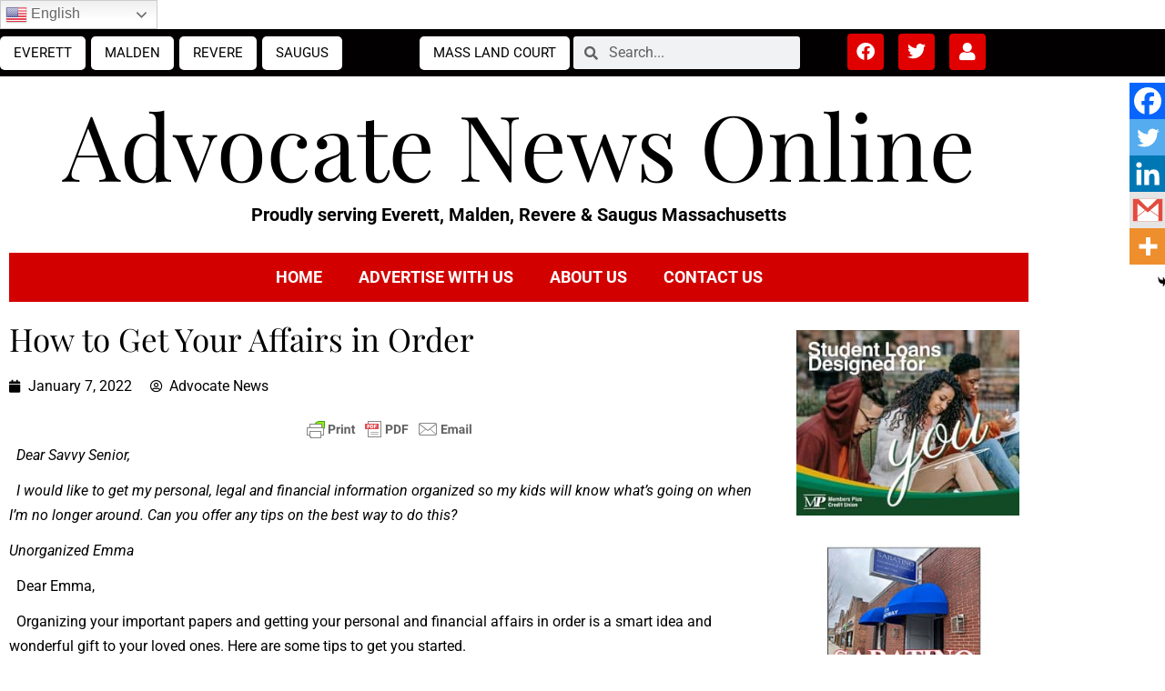

--- FILE ---
content_type: text/html; charset=UTF-8
request_url: https://advocatenews.net/savvy-senior/how-to-get-your-affairs-in-order/
body_size: 24761
content:
<!DOCTYPE html>
<html lang="en-US" prefix="og: https://ogp.me/ns#">
<head>
	<meta charset="UTF-8">
	<meta name="viewport" content="width=device-width, initial-scale=1.0, viewport-fit=cover" />		
            <script data-no-defer="1" data-ezscrex="false" data-cfasync="false" data-pagespeed-no-defer data-cookieconsent="ignore">
                var ctPublicFunctions = {"_ajax_nonce":"01ee0b1cc2","_rest_nonce":"26e5331521","_ajax_url":"\/wp-admin\/admin-ajax.php","_rest_url":"https:\/\/advocatenews.net\/wp-json\/","data__cookies_type":"none","data__ajax_type":"rest","data__bot_detector_enabled":"1","data__frontend_data_log_enabled":1,"cookiePrefix":"","wprocket_detected":false,"host_url":"advocatenews.net","text__ee_click_to_select":"Click to select the whole data","text__ee_original_email":"The complete one is","text__ee_got_it":"Got it","text__ee_blocked":"Blocked","text__ee_cannot_connect":"Cannot connect","text__ee_cannot_decode":"Can not decode email. Unknown reason","text__ee_email_decoder":"CleanTalk email decoder","text__ee_wait_for_decoding":"The magic is on the way!","text__ee_decoding_process":"Please wait a few seconds while we decode the contact data."}
            </script>
        
            <script data-no-defer="1" data-ezscrex="false" data-cfasync="false" data-pagespeed-no-defer data-cookieconsent="ignore">
                var ctPublic = {"_ajax_nonce":"01ee0b1cc2","settings__forms__check_internal":"0","settings__forms__check_external":"0","settings__forms__force_protection":"0","settings__forms__search_test":"1","settings__forms__wc_add_to_cart":"0","settings__data__bot_detector_enabled":"1","settings__sfw__anti_crawler":0,"blog_home":"https:\/\/advocatenews.net\/","pixel__setting":"3","pixel__enabled":false,"pixel__url":null,"data__email_check_before_post":"1","data__email_check_exist_post":"1","data__cookies_type":"none","data__key_is_ok":true,"data__visible_fields_required":true,"wl_brandname":"Anti-Spam by CleanTalk","wl_brandname_short":"CleanTalk","ct_checkjs_key":896339590,"emailEncoderPassKey":"12ade8e6052178ae24c95170e618afbb","bot_detector_forms_excluded":"W10=","advancedCacheExists":false,"varnishCacheExists":false,"wc_ajax_add_to_cart":false}
            </script>
        
<!-- Search Engine Optimization by Rank Math PRO - https://rankmath.com/ -->
<title>How to Get Your Affairs in Order - Advocate News</title>
<meta name="description" content="  Dear Savvy Senior,"/>
<meta name="robots" content="follow, index, max-snippet:-1, max-video-preview:-1, max-image-preview:large"/>
<link rel="canonical" href="https://advocatenews.net/savvy-senior/how-to-get-your-affairs-in-order/" />
<meta property="og:locale" content="en_US" />
<meta property="og:type" content="article" />
<meta property="og:title" content="How to Get Your Affairs in Order - Advocate News" />
<meta property="og:description" content="  Dear Savvy Senior," />
<meta property="og:url" content="https://advocatenews.net/savvy-senior/how-to-get-your-affairs-in-order/" />
<meta property="og:site_name" content="Advocate News" />
<meta property="article:publisher" content="https://www.facebook.com/Advocate.news.ma" />
<meta property="og:updated_time" content="2023-03-08T02:56:36-07:00" />
<meta name="twitter:card" content="summary_large_image" />
<meta name="twitter:title" content="How to Get Your Affairs in Order - Advocate News" />
<meta name="twitter:description" content="  Dear Savvy Senior," />
<meta name="twitter:site" content="@advocatenewsma" />
<meta name="twitter:creator" content="@advocatenewsma" />
<!-- /Rank Math WordPress SEO plugin -->

<link rel='dns-prefetch' href='//fd.cleantalk.org' />
<link rel='dns-prefetch' href='//www.google.com' />
<link rel="alternate" type="application/rss+xml" title="Advocate News &raquo; Feed" href="https://advocatenews.net/feed/" />
<link rel="alternate" title="oEmbed (JSON)" type="application/json+oembed" href="https://advocatenews.net/wp-json/oembed/1.0/embed?url=https%3A%2F%2Fadvocatenews.net%2Fsavvy-senior%2Fhow-to-get-your-affairs-in-order%2F" />
<link rel="alternate" title="oEmbed (XML)" type="text/xml+oembed" href="https://advocatenews.net/wp-json/oembed/1.0/embed?url=https%3A%2F%2Fadvocatenews.net%2Fsavvy-senior%2Fhow-to-get-your-affairs-in-order%2F&#038;format=xml" />
<style id='wp-img-auto-sizes-contain-inline-css'>
img:is([sizes=auto i],[sizes^="auto," i]){contain-intrinsic-size:3000px 1500px}
/*# sourceURL=wp-img-auto-sizes-contain-inline-css */
</style>
<style id='wp-emoji-styles-inline-css'>

	img.wp-smiley, img.emoji {
		display: inline !important;
		border: none !important;
		box-shadow: none !important;
		height: 1em !important;
		width: 1em !important;
		margin: 0 0.07em !important;
		vertical-align: -0.1em !important;
		background: none !important;
		padding: 0 !important;
	}
/*# sourceURL=wp-emoji-styles-inline-css */
</style>
<link rel='stylesheet' id='wp-block-library-css' href='https://advocatenews.net/wp-includes/css/dist/block-library/style.min.css?ver=6.9' media='all' />
<style id='wp-block-library-theme-inline-css'>
.wp-block-audio :where(figcaption){color:#555;font-size:13px;text-align:center}.is-dark-theme .wp-block-audio :where(figcaption){color:#ffffffa6}.wp-block-audio{margin:0 0 1em}.wp-block-code{border:1px solid #ccc;border-radius:4px;font-family:Menlo,Consolas,monaco,monospace;padding:.8em 1em}.wp-block-embed :where(figcaption){color:#555;font-size:13px;text-align:center}.is-dark-theme .wp-block-embed :where(figcaption){color:#ffffffa6}.wp-block-embed{margin:0 0 1em}.blocks-gallery-caption{color:#555;font-size:13px;text-align:center}.is-dark-theme .blocks-gallery-caption{color:#ffffffa6}:root :where(.wp-block-image figcaption){color:#555;font-size:13px;text-align:center}.is-dark-theme :root :where(.wp-block-image figcaption){color:#ffffffa6}.wp-block-image{margin:0 0 1em}.wp-block-pullquote{border-bottom:4px solid;border-top:4px solid;color:currentColor;margin-bottom:1.75em}.wp-block-pullquote :where(cite),.wp-block-pullquote :where(footer),.wp-block-pullquote__citation{color:currentColor;font-size:.8125em;font-style:normal;text-transform:uppercase}.wp-block-quote{border-left:.25em solid;margin:0 0 1.75em;padding-left:1em}.wp-block-quote cite,.wp-block-quote footer{color:currentColor;font-size:.8125em;font-style:normal;position:relative}.wp-block-quote:where(.has-text-align-right){border-left:none;border-right:.25em solid;padding-left:0;padding-right:1em}.wp-block-quote:where(.has-text-align-center){border:none;padding-left:0}.wp-block-quote.is-large,.wp-block-quote.is-style-large,.wp-block-quote:where(.is-style-plain){border:none}.wp-block-search .wp-block-search__label{font-weight:700}.wp-block-search__button{border:1px solid #ccc;padding:.375em .625em}:where(.wp-block-group.has-background){padding:1.25em 2.375em}.wp-block-separator.has-css-opacity{opacity:.4}.wp-block-separator{border:none;border-bottom:2px solid;margin-left:auto;margin-right:auto}.wp-block-separator.has-alpha-channel-opacity{opacity:1}.wp-block-separator:not(.is-style-wide):not(.is-style-dots){width:100px}.wp-block-separator.has-background:not(.is-style-dots){border-bottom:none;height:1px}.wp-block-separator.has-background:not(.is-style-wide):not(.is-style-dots){height:2px}.wp-block-table{margin:0 0 1em}.wp-block-table td,.wp-block-table th{word-break:normal}.wp-block-table :where(figcaption){color:#555;font-size:13px;text-align:center}.is-dark-theme .wp-block-table :where(figcaption){color:#ffffffa6}.wp-block-video :where(figcaption){color:#555;font-size:13px;text-align:center}.is-dark-theme .wp-block-video :where(figcaption){color:#ffffffa6}.wp-block-video{margin:0 0 1em}:root :where(.wp-block-template-part.has-background){margin-bottom:0;margin-top:0;padding:1.25em 2.375em}
/*# sourceURL=/wp-includes/css/dist/block-library/theme.min.css */
</style>
<style id='classic-theme-styles-inline-css'>
/*! This file is auto-generated */
.wp-block-button__link{color:#fff;background-color:#32373c;border-radius:9999px;box-shadow:none;text-decoration:none;padding:calc(.667em + 2px) calc(1.333em + 2px);font-size:1.125em}.wp-block-file__button{background:#32373c;color:#fff;text-decoration:none}
/*# sourceURL=/wp-includes/css/classic-themes.min.css */
</style>
<link rel='stylesheet' id='twenty-twenty-one-custom-color-overrides-css' href='https://advocatenews.net/wp-content/themes/twentytwentyone/assets/css/custom-color-overrides.css?ver=1.0.0' media='all' />
<style id='global-styles-inline-css'>
:root{--wp--preset--aspect-ratio--square: 1;--wp--preset--aspect-ratio--4-3: 4/3;--wp--preset--aspect-ratio--3-4: 3/4;--wp--preset--aspect-ratio--3-2: 3/2;--wp--preset--aspect-ratio--2-3: 2/3;--wp--preset--aspect-ratio--16-9: 16/9;--wp--preset--aspect-ratio--9-16: 9/16;--wp--preset--color--black: #000000;--wp--preset--color--cyan-bluish-gray: #abb8c3;--wp--preset--color--white: #FFFFFF;--wp--preset--color--pale-pink: #f78da7;--wp--preset--color--vivid-red: #cf2e2e;--wp--preset--color--luminous-vivid-orange: #ff6900;--wp--preset--color--luminous-vivid-amber: #fcb900;--wp--preset--color--light-green-cyan: #7bdcb5;--wp--preset--color--vivid-green-cyan: #00d084;--wp--preset--color--pale-cyan-blue: #8ed1fc;--wp--preset--color--vivid-cyan-blue: #0693e3;--wp--preset--color--vivid-purple: #9b51e0;--wp--preset--color--dark-gray: #28303D;--wp--preset--color--gray: #39414D;--wp--preset--color--green: #D1E4DD;--wp--preset--color--blue: #D1DFE4;--wp--preset--color--purple: #D1D1E4;--wp--preset--color--red: #E4D1D1;--wp--preset--color--orange: #E4DAD1;--wp--preset--color--yellow: #EEEADD;--wp--preset--gradient--vivid-cyan-blue-to-vivid-purple: linear-gradient(135deg,rgb(6,147,227) 0%,rgb(155,81,224) 100%);--wp--preset--gradient--light-green-cyan-to-vivid-green-cyan: linear-gradient(135deg,rgb(122,220,180) 0%,rgb(0,208,130) 100%);--wp--preset--gradient--luminous-vivid-amber-to-luminous-vivid-orange: linear-gradient(135deg,rgb(252,185,0) 0%,rgb(255,105,0) 100%);--wp--preset--gradient--luminous-vivid-orange-to-vivid-red: linear-gradient(135deg,rgb(255,105,0) 0%,rgb(207,46,46) 100%);--wp--preset--gradient--very-light-gray-to-cyan-bluish-gray: linear-gradient(135deg,rgb(238,238,238) 0%,rgb(169,184,195) 100%);--wp--preset--gradient--cool-to-warm-spectrum: linear-gradient(135deg,rgb(74,234,220) 0%,rgb(151,120,209) 20%,rgb(207,42,186) 40%,rgb(238,44,130) 60%,rgb(251,105,98) 80%,rgb(254,248,76) 100%);--wp--preset--gradient--blush-light-purple: linear-gradient(135deg,rgb(255,206,236) 0%,rgb(152,150,240) 100%);--wp--preset--gradient--blush-bordeaux: linear-gradient(135deg,rgb(254,205,165) 0%,rgb(254,45,45) 50%,rgb(107,0,62) 100%);--wp--preset--gradient--luminous-dusk: linear-gradient(135deg,rgb(255,203,112) 0%,rgb(199,81,192) 50%,rgb(65,88,208) 100%);--wp--preset--gradient--pale-ocean: linear-gradient(135deg,rgb(255,245,203) 0%,rgb(182,227,212) 50%,rgb(51,167,181) 100%);--wp--preset--gradient--electric-grass: linear-gradient(135deg,rgb(202,248,128) 0%,rgb(113,206,126) 100%);--wp--preset--gradient--midnight: linear-gradient(135deg,rgb(2,3,129) 0%,rgb(40,116,252) 100%);--wp--preset--gradient--purple-to-yellow: linear-gradient(160deg, #D1D1E4 0%, #EEEADD 100%);--wp--preset--gradient--yellow-to-purple: linear-gradient(160deg, #EEEADD 0%, #D1D1E4 100%);--wp--preset--gradient--green-to-yellow: linear-gradient(160deg, #D1E4DD 0%, #EEEADD 100%);--wp--preset--gradient--yellow-to-green: linear-gradient(160deg, #EEEADD 0%, #D1E4DD 100%);--wp--preset--gradient--red-to-yellow: linear-gradient(160deg, #E4D1D1 0%, #EEEADD 100%);--wp--preset--gradient--yellow-to-red: linear-gradient(160deg, #EEEADD 0%, #E4D1D1 100%);--wp--preset--gradient--purple-to-red: linear-gradient(160deg, #D1D1E4 0%, #E4D1D1 100%);--wp--preset--gradient--red-to-purple: linear-gradient(160deg, #E4D1D1 0%, #D1D1E4 100%);--wp--preset--font-size--small: 18px;--wp--preset--font-size--medium: 20px;--wp--preset--font-size--large: 24px;--wp--preset--font-size--x-large: 42px;--wp--preset--font-size--extra-small: 16px;--wp--preset--font-size--normal: 20px;--wp--preset--font-size--extra-large: 40px;--wp--preset--font-size--huge: 96px;--wp--preset--font-size--gigantic: 144px;--wp--preset--spacing--20: 0.44rem;--wp--preset--spacing--30: 0.67rem;--wp--preset--spacing--40: 1rem;--wp--preset--spacing--50: 1.5rem;--wp--preset--spacing--60: 2.25rem;--wp--preset--spacing--70: 3.38rem;--wp--preset--spacing--80: 5.06rem;--wp--preset--shadow--natural: 6px 6px 9px rgba(0, 0, 0, 0.2);--wp--preset--shadow--deep: 12px 12px 50px rgba(0, 0, 0, 0.4);--wp--preset--shadow--sharp: 6px 6px 0px rgba(0, 0, 0, 0.2);--wp--preset--shadow--outlined: 6px 6px 0px -3px rgb(255, 255, 255), 6px 6px rgb(0, 0, 0);--wp--preset--shadow--crisp: 6px 6px 0px rgb(0, 0, 0);}:where(.is-layout-flex){gap: 0.5em;}:where(.is-layout-grid){gap: 0.5em;}body .is-layout-flex{display: flex;}.is-layout-flex{flex-wrap: wrap;align-items: center;}.is-layout-flex > :is(*, div){margin: 0;}body .is-layout-grid{display: grid;}.is-layout-grid > :is(*, div){margin: 0;}:where(.wp-block-columns.is-layout-flex){gap: 2em;}:where(.wp-block-columns.is-layout-grid){gap: 2em;}:where(.wp-block-post-template.is-layout-flex){gap: 1.25em;}:where(.wp-block-post-template.is-layout-grid){gap: 1.25em;}.has-black-color{color: var(--wp--preset--color--black) !important;}.has-cyan-bluish-gray-color{color: var(--wp--preset--color--cyan-bluish-gray) !important;}.has-white-color{color: var(--wp--preset--color--white) !important;}.has-pale-pink-color{color: var(--wp--preset--color--pale-pink) !important;}.has-vivid-red-color{color: var(--wp--preset--color--vivid-red) !important;}.has-luminous-vivid-orange-color{color: var(--wp--preset--color--luminous-vivid-orange) !important;}.has-luminous-vivid-amber-color{color: var(--wp--preset--color--luminous-vivid-amber) !important;}.has-light-green-cyan-color{color: var(--wp--preset--color--light-green-cyan) !important;}.has-vivid-green-cyan-color{color: var(--wp--preset--color--vivid-green-cyan) !important;}.has-pale-cyan-blue-color{color: var(--wp--preset--color--pale-cyan-blue) !important;}.has-vivid-cyan-blue-color{color: var(--wp--preset--color--vivid-cyan-blue) !important;}.has-vivid-purple-color{color: var(--wp--preset--color--vivid-purple) !important;}.has-black-background-color{background-color: var(--wp--preset--color--black) !important;}.has-cyan-bluish-gray-background-color{background-color: var(--wp--preset--color--cyan-bluish-gray) !important;}.has-white-background-color{background-color: var(--wp--preset--color--white) !important;}.has-pale-pink-background-color{background-color: var(--wp--preset--color--pale-pink) !important;}.has-vivid-red-background-color{background-color: var(--wp--preset--color--vivid-red) !important;}.has-luminous-vivid-orange-background-color{background-color: var(--wp--preset--color--luminous-vivid-orange) !important;}.has-luminous-vivid-amber-background-color{background-color: var(--wp--preset--color--luminous-vivid-amber) !important;}.has-light-green-cyan-background-color{background-color: var(--wp--preset--color--light-green-cyan) !important;}.has-vivid-green-cyan-background-color{background-color: var(--wp--preset--color--vivid-green-cyan) !important;}.has-pale-cyan-blue-background-color{background-color: var(--wp--preset--color--pale-cyan-blue) !important;}.has-vivid-cyan-blue-background-color{background-color: var(--wp--preset--color--vivid-cyan-blue) !important;}.has-vivid-purple-background-color{background-color: var(--wp--preset--color--vivid-purple) !important;}.has-black-border-color{border-color: var(--wp--preset--color--black) !important;}.has-cyan-bluish-gray-border-color{border-color: var(--wp--preset--color--cyan-bluish-gray) !important;}.has-white-border-color{border-color: var(--wp--preset--color--white) !important;}.has-pale-pink-border-color{border-color: var(--wp--preset--color--pale-pink) !important;}.has-vivid-red-border-color{border-color: var(--wp--preset--color--vivid-red) !important;}.has-luminous-vivid-orange-border-color{border-color: var(--wp--preset--color--luminous-vivid-orange) !important;}.has-luminous-vivid-amber-border-color{border-color: var(--wp--preset--color--luminous-vivid-amber) !important;}.has-light-green-cyan-border-color{border-color: var(--wp--preset--color--light-green-cyan) !important;}.has-vivid-green-cyan-border-color{border-color: var(--wp--preset--color--vivid-green-cyan) !important;}.has-pale-cyan-blue-border-color{border-color: var(--wp--preset--color--pale-cyan-blue) !important;}.has-vivid-cyan-blue-border-color{border-color: var(--wp--preset--color--vivid-cyan-blue) !important;}.has-vivid-purple-border-color{border-color: var(--wp--preset--color--vivid-purple) !important;}.has-vivid-cyan-blue-to-vivid-purple-gradient-background{background: var(--wp--preset--gradient--vivid-cyan-blue-to-vivid-purple) !important;}.has-light-green-cyan-to-vivid-green-cyan-gradient-background{background: var(--wp--preset--gradient--light-green-cyan-to-vivid-green-cyan) !important;}.has-luminous-vivid-amber-to-luminous-vivid-orange-gradient-background{background: var(--wp--preset--gradient--luminous-vivid-amber-to-luminous-vivid-orange) !important;}.has-luminous-vivid-orange-to-vivid-red-gradient-background{background: var(--wp--preset--gradient--luminous-vivid-orange-to-vivid-red) !important;}.has-very-light-gray-to-cyan-bluish-gray-gradient-background{background: var(--wp--preset--gradient--very-light-gray-to-cyan-bluish-gray) !important;}.has-cool-to-warm-spectrum-gradient-background{background: var(--wp--preset--gradient--cool-to-warm-spectrum) !important;}.has-blush-light-purple-gradient-background{background: var(--wp--preset--gradient--blush-light-purple) !important;}.has-blush-bordeaux-gradient-background{background: var(--wp--preset--gradient--blush-bordeaux) !important;}.has-luminous-dusk-gradient-background{background: var(--wp--preset--gradient--luminous-dusk) !important;}.has-pale-ocean-gradient-background{background: var(--wp--preset--gradient--pale-ocean) !important;}.has-electric-grass-gradient-background{background: var(--wp--preset--gradient--electric-grass) !important;}.has-midnight-gradient-background{background: var(--wp--preset--gradient--midnight) !important;}.has-small-font-size{font-size: var(--wp--preset--font-size--small) !important;}.has-medium-font-size{font-size: var(--wp--preset--font-size--medium) !important;}.has-large-font-size{font-size: var(--wp--preset--font-size--large) !important;}.has-x-large-font-size{font-size: var(--wp--preset--font-size--x-large) !important;}
:where(.wp-block-post-template.is-layout-flex){gap: 1.25em;}:where(.wp-block-post-template.is-layout-grid){gap: 1.25em;}
:where(.wp-block-term-template.is-layout-flex){gap: 1.25em;}:where(.wp-block-term-template.is-layout-grid){gap: 1.25em;}
:where(.wp-block-columns.is-layout-flex){gap: 2em;}:where(.wp-block-columns.is-layout-grid){gap: 2em;}
:root :where(.wp-block-pullquote){font-size: 1.5em;line-height: 1.6;}
/*# sourceURL=global-styles-inline-css */
</style>
<link rel='stylesheet' id='cleantalk-public-css-css' href='https://advocatenews.net/wp-content/plugins/cleantalk-spam-protect/css/cleantalk-public.min.css?ver=6.71.1_1769528529' media='all' />
<link rel='stylesheet' id='cleantalk-email-decoder-css-css' href='https://advocatenews.net/wp-content/plugins/cleantalk-spam-protect/css/cleantalk-email-decoder.min.css?ver=6.71.1_1769528529' media='all' />
<link rel='stylesheet' id='contact-form-7-css' href='https://advocatenews.net/wp-content/plugins/contact-form-7/includes/css/styles.css?ver=6.1.4' media='all' />
<link rel='stylesheet' id='pmpro_frontend_base-css' href='https://advocatenews.net/wp-content/plugins/paid-memberships-pro/css/frontend/base.css?ver=3.6.4' media='all' />
<link rel='stylesheet' id='pmpro_frontend_variation_1-css' href='https://advocatenews.net/wp-content/plugins/paid-memberships-pro/css/frontend/variation_1.css?ver=3.6.4' media='all' />
<link rel='stylesheet' id='parent-css' href='https://advocatenews.net/wp-content/themes/twentytwentyone/style.css?ver=6.9' media='all' />
<link rel='stylesheet' id='child-style-css' href='https://advocatenews.net/wp-content/themes/advocatenews-child/style.css?ver=1653315755' media='all' />
<link rel='stylesheet' id='twenty-twenty-one-style-css' href='https://advocatenews.net/wp-content/themes/twentytwentyone/style.css?ver=1.0.0' media='all' />
<link rel='stylesheet' id='twenty-twenty-one-print-style-css' href='https://advocatenews.net/wp-content/themes/twentytwentyone/assets/css/print.css?ver=1.0.0' media='print' />
<link rel='stylesheet' id='elementor-frontend-css' href='https://advocatenews.net/wp-content/plugins/elementor/assets/css/frontend.min.css?ver=3.34.3' media='all' />
<link rel='stylesheet' id='widget-search-form-css' href='https://advocatenews.net/wp-content/plugins/elementor-pro/assets/css/widget-search-form.min.css?ver=3.34.3' media='all' />
<link rel='stylesheet' id='elementor-icons-shared-0-css' href='https://advocatenews.net/wp-content/plugins/elementor/assets/lib/font-awesome/css/fontawesome.min.css?ver=5.15.3' media='all' />
<link rel='stylesheet' id='elementor-icons-fa-solid-css' href='https://advocatenews.net/wp-content/plugins/elementor/assets/lib/font-awesome/css/solid.min.css?ver=5.15.3' media='all' />
<link rel='stylesheet' id='widget-social-icons-css' href='https://advocatenews.net/wp-content/plugins/elementor/assets/css/widget-social-icons.min.css?ver=3.34.3' media='all' />
<link rel='stylesheet' id='e-apple-webkit-css' href='https://advocatenews.net/wp-content/plugins/elementor/assets/css/conditionals/apple-webkit.min.css?ver=3.34.3' media='all' />
<link rel='stylesheet' id='widget-heading-css' href='https://advocatenews.net/wp-content/plugins/elementor/assets/css/widget-heading.min.css?ver=3.34.3' media='all' />
<link rel='stylesheet' id='widget-nav-menu-css' href='https://advocatenews.net/wp-content/plugins/elementor-pro/assets/css/widget-nav-menu.min.css?ver=3.34.3' media='all' />
<link rel='stylesheet' id='widget-icon-list-css' href='https://advocatenews.net/wp-content/plugins/elementor/assets/css/widget-icon-list.min.css?ver=3.34.3' media='all' />
<link rel='stylesheet' id='widget-image-css' href='https://advocatenews.net/wp-content/plugins/elementor/assets/css/widget-image.min.css?ver=3.34.3' media='all' />
<link rel='stylesheet' id='widget-post-info-css' href='https://advocatenews.net/wp-content/plugins/elementor-pro/assets/css/widget-post-info.min.css?ver=3.34.3' media='all' />
<link rel='stylesheet' id='elementor-icons-fa-regular-css' href='https://advocatenews.net/wp-content/plugins/elementor/assets/lib/font-awesome/css/regular.min.css?ver=5.15.3' media='all' />
<link rel='stylesheet' id='feedzy-rss-feeds-elementor-css' href='https://advocatenews.net/wp-content/plugins/feedzy-rss-feeds/css/feedzy-rss-feeds.css?ver=1' media='all' />
<link rel='stylesheet' id='elementor-icons-css' href='https://advocatenews.net/wp-content/plugins/elementor/assets/lib/eicons/css/elementor-icons.min.css?ver=5.46.0' media='all' />
<link rel='stylesheet' id='elementor-post-5-css' href='https://advocatenews.net/wp-content/uploads/elementor/css/post-5.css?ver=1769536782' media='all' />
<link rel='stylesheet' id='uael-frontend-css' href='https://advocatenews.net/wp-content/plugins/ultimate-elementor/assets/min-css/uael-frontend.min.css?ver=1.42.3' media='all' />
<link rel='stylesheet' id='uael-teammember-social-icons-css' href='https://advocatenews.net/wp-content/plugins/elementor/assets/css/widget-social-icons.min.css?ver=3.24.0' media='all' />
<link rel='stylesheet' id='uael-social-share-icons-brands-css' href='https://advocatenews.net/wp-content/plugins/elementor/assets/lib/font-awesome/css/brands.css?ver=5.15.3' media='all' />
<link rel='stylesheet' id='uael-social-share-icons-fontawesome-css' href='https://advocatenews.net/wp-content/plugins/elementor/assets/lib/font-awesome/css/fontawesome.css?ver=5.15.3' media='all' />
<link rel='stylesheet' id='uael-nav-menu-icons-css' href='https://advocatenews.net/wp-content/plugins/elementor/assets/lib/font-awesome/css/solid.css?ver=5.15.3' media='all' />
<link rel='stylesheet' id='elementor-post-14-css' href='https://advocatenews.net/wp-content/uploads/elementor/css/post-14.css?ver=1769536805' media='all' />
<link rel='stylesheet' id='elementor-post-69-css' href='https://advocatenews.net/wp-content/uploads/elementor/css/post-69.css?ver=1769536783' media='all' />
<link rel='stylesheet' id='elementor-post-814-css' href='https://advocatenews.net/wp-content/uploads/elementor/css/post-814.css?ver=1769538973' media='all' />
<link rel='stylesheet' id='heateor_sss_frontend_css-css' href='https://advocatenews.net/wp-content/plugins/sassy-social-share/public/css/sassy-social-share-public.css?ver=3.3.79' media='all' />
<style id='heateor_sss_frontend_css-inline-css'>
.heateor_sss_button_instagram span.heateor_sss_svg,a.heateor_sss_instagram span.heateor_sss_svg{background:radial-gradient(circle at 30% 107%,#fdf497 0,#fdf497 5%,#fd5949 45%,#d6249f 60%,#285aeb 90%)}.heateor_sss_horizontal_sharing .heateor_sss_svg,.heateor_sss_standard_follow_icons_container .heateor_sss_svg{color:#fff;border-width:0px;border-style:solid;border-color:transparent}.heateor_sss_horizontal_sharing .heateorSssTCBackground{color:#666}.heateor_sss_horizontal_sharing span.heateor_sss_svg:hover,.heateor_sss_standard_follow_icons_container span.heateor_sss_svg:hover{border-color:transparent;}.heateor_sss_vertical_sharing span.heateor_sss_svg,.heateor_sss_floating_follow_icons_container span.heateor_sss_svg{color:#fff;border-width:0px;border-style:solid;border-color:transparent;}.heateor_sss_vertical_sharing .heateorSssTCBackground{color:#666;}.heateor_sss_vertical_sharing span.heateor_sss_svg:hover,.heateor_sss_floating_follow_icons_container span.heateor_sss_svg:hover{border-color:transparent;}@media screen and (max-width:960px) {.heateor_sss_vertical_sharing{display:none!important}}div.heateor_sss_mobile_footer{display:none;}@media screen and (max-width:960px){div.heateor_sss_bottom_sharing .heateorSssTCBackground{background-color:white}div.heateor_sss_bottom_sharing{width:100%!important;left:0!important;}div.heateor_sss_bottom_sharing a{width:20% !important;}div.heateor_sss_bottom_sharing .heateor_sss_svg{width: 100% !important;}div.heateor_sss_bottom_sharing div.heateorSssTotalShareCount{font-size:1em!important;line-height:28px!important}div.heateor_sss_bottom_sharing div.heateorSssTotalShareText{font-size:.7em!important;line-height:0px!important}div.heateor_sss_mobile_footer{display:block;height:40px;}.heateor_sss_bottom_sharing{padding:0!important;display:block!important;width:auto!important;bottom:-2px!important;top: auto!important;}.heateor_sss_bottom_sharing .heateor_sss_square_count{line-height:inherit;}.heateor_sss_bottom_sharing .heateorSssSharingArrow{display:none;}.heateor_sss_bottom_sharing .heateorSssTCBackground{margin-right:1.1em!important}}
/*# sourceURL=heateor_sss_frontend_css-inline-css */
</style>
<link rel='stylesheet' id='ecs-styles-css' href='https://advocatenews.net/wp-content/plugins/ele-custom-skin/assets/css/ecs-style.css?ver=3.1.9' media='all' />
<link rel='stylesheet' id='elementor-post-625-css' href='https://advocatenews.net/wp-content/uploads/elementor/css/post-625.css?ver=1659455077' media='all' />
<link rel='stylesheet' id='elementor-post-1264-css' href='https://advocatenews.net/wp-content/uploads/elementor/css/post-1264.css?ver=1657501527' media='all' />
<link rel='stylesheet' id='elementor-post-1639-css' href='https://advocatenews.net/wp-content/uploads/elementor/css/post-1639.css?ver=1658251304' media='all' />
<link rel='stylesheet' id='elementor-post-1916-css' href='https://advocatenews.net/wp-content/uploads/elementor/css/post-1916.css?ver=1658782809' media='all' />
<link rel='stylesheet' id='bdt-uikit-css' href='https://advocatenews.net/wp-content/plugins/bdthemes-prime-slider-lite/assets/css/bdt-uikit.css?ver=3.21.7' media='all' />
<link rel='stylesheet' id='prime-slider-site-css' href='https://advocatenews.net/wp-content/plugins/bdthemes-prime-slider-lite/assets/css/prime-slider-site.css?ver=4.1.3' media='all' />
<link rel='stylesheet' id='elementor-gf-local-roboto-css' href='https://advocatenews.net/wp-content/uploads/elementor/google-fonts/css/roboto.css?ver=1742310613' media='all' />
<link rel='stylesheet' id='elementor-gf-local-robotoslab-css' href='https://advocatenews.net/wp-content/uploads/elementor/google-fonts/css/robotoslab.css?ver=1742310621' media='all' />
<link rel='stylesheet' id='elementor-gf-local-playfairdisplay-css' href='https://advocatenews.net/wp-content/uploads/elementor/google-fonts/css/playfairdisplay.css?ver=1742310626' media='all' />
<link rel='stylesheet' id='elementor-icons-fa-brands-css' href='https://advocatenews.net/wp-content/plugins/elementor/assets/lib/font-awesome/css/brands.min.css?ver=5.15.3' media='all' />
<script src="https://advocatenews.net/wp-includes/js/jquery/jquery.min.js?ver=3.7.1" id="jquery-core-js"></script>
<script src="https://advocatenews.net/wp-includes/js/jquery/jquery-migrate.min.js?ver=3.4.1" id="jquery-migrate-js"></script>
<script src="https://advocatenews.net/wp-content/plugins/cleantalk-spam-protect/js/apbct-public-bundle.min.js?ver=6.71.1_1769528529" id="apbct-public-bundle.min-js-js"></script>
<script src="https://fd.cleantalk.org/ct-bot-detector-wrapper.js?ver=6.71.1" id="ct_bot_detector-js" defer data-wp-strategy="defer"></script>
<script id="twenty-twenty-one-ie11-polyfills-js-after">
( Element.prototype.matches && Element.prototype.closest && window.NodeList && NodeList.prototype.forEach ) || document.write( '<script src="https://advocatenews.net/wp-content/themes/twentytwentyone/assets/js/polyfills.js?ver=1.0.0"></scr' + 'ipt>' );
//# sourceURL=twenty-twenty-one-ie11-polyfills-js-after
</script>
<script src="https://advocatenews.net/wp-content/themes/twentytwentyone/assets/js/primary-navigation.js?ver=1.0.0" id="twenty-twenty-one-primary-navigation-script-js" defer data-wp-strategy="defer"></script>
<script id="ecs_ajax_load-js-extra">
var ecs_ajax_params = {"ajaxurl":"https://advocatenews.net/wp-admin/admin-ajax.php","posts":"{\"name\":\"how-to-get-your-affairs-in-order\",\"post_type\":\"savvy-senior\",\"savvy-senior\":\"how-to-get-your-affairs-in-order\",\"do_not_redirect\":1,\"error\":\"\",\"m\":\"\",\"p\":0,\"post_parent\":\"\",\"subpost\":\"\",\"subpost_id\":\"\",\"attachment\":\"\",\"attachment_id\":0,\"pagename\":\"\",\"page_id\":0,\"second\":\"\",\"minute\":\"\",\"hour\":\"\",\"day\":0,\"monthnum\":0,\"year\":0,\"w\":0,\"category_name\":\"\",\"tag\":\"\",\"cat\":\"\",\"tag_id\":\"\",\"author\":\"\",\"author_name\":\"\",\"feed\":\"\",\"tb\":\"\",\"paged\":0,\"meta_key\":\"\",\"meta_value\":\"\",\"preview\":\"\",\"s\":\"\",\"sentence\":\"\",\"title\":\"\",\"fields\":\"all\",\"menu_order\":\"\",\"embed\":\"\",\"category__in\":[],\"category__not_in\":[],\"category__and\":[],\"post__in\":[],\"post__not_in\":[],\"post_name__in\":[],\"tag__in\":[],\"tag__not_in\":[],\"tag__and\":[],\"tag_slug__in\":[],\"tag_slug__and\":[],\"post_parent__in\":[],\"post_parent__not_in\":[],\"author__in\":[],\"author__not_in\":[],\"search_columns\":[],\"ignore_sticky_posts\":false,\"suppress_filters\":false,\"cache_results\":true,\"update_post_term_cache\":true,\"update_menu_item_cache\":false,\"lazy_load_term_meta\":true,\"update_post_meta_cache\":true,\"posts_per_page\":10,\"nopaging\":false,\"comments_per_page\":\"50\",\"no_found_rows\":false,\"order\":\"DESC\"}"};
//# sourceURL=ecs_ajax_load-js-extra
</script>
<script src="https://advocatenews.net/wp-content/plugins/ele-custom-skin/assets/js/ecs_ajax_pagination.js?ver=3.1.9" id="ecs_ajax_load-js"></script>
<script src="https://advocatenews.net/wp-content/plugins/ele-custom-skin/assets/js/ecs.js?ver=3.1.9" id="ecs-script-js"></script>
<script src="https://advocatenews.net/wp-content/plugins/bdthemes-prime-slider-lite/assets/js/bdt-uikit.min.js?ver=3.21.7" id="bdt-uikit-js"></script>
<link rel="https://api.w.org/" href="https://advocatenews.net/wp-json/" /><link rel="alternate" title="JSON" type="application/json" href="https://advocatenews.net/wp-json/wp/v2/savvy-senior/27246" /><link rel="EditURI" type="application/rsd+xml" title="RSD" href="https://advocatenews.net/xmlrpc.php?rsd" />
<meta name="generator" content="WordPress 6.9" />
<link rel='shortlink' href='https://advocatenews.net/?p=27246' />
<!-- start Simple Custom CSS and JS -->
<style>
.elementor-widget-theme-post-content img.elementor-widget-theme-post-content figure {width: 100% !important; }
.elementor-widget-theme-post-content h2 {margin-bottom: 20px; }
.elementor-widget-theme-post-content figure.alignnone {width: 100% !important;}

</style>
<!-- end Simple Custom CSS and JS -->
<style type="text/css">
.feedzy-rss-link-icon:after {
	content: url("https://advocatenews.net/wp-content/plugins/feedzy-rss-feeds/img/external-link.png");
	margin-left: 3px;
}
</style>
		<style id="pmpro_colors">:root {
	--pmpro--color--base: #ffffff;
	--pmpro--color--contrast: #222222;
	--pmpro--color--accent: #0c3d54;
	--pmpro--color--accent--variation: hsl( 199,75%,28.5% );
	--pmpro--color--border--variation: hsl( 0,0%,91% );
}</style>        <style type="text/css" id="pf-main-css">
            
				@media screen {
					.printfriendly {
						z-index: 1000; position: relative
					}
					.printfriendly a, .printfriendly a:link, .printfriendly a:visited, .printfriendly a:hover, .printfriendly a:active {
						font-weight: 600;
						cursor: pointer;
						text-decoration: none;
						border: none;
						-webkit-box-shadow: none;
						-moz-box-shadow: none;
						box-shadow: none;
						outline:none;
						font-size: 14px !important;
						color: #3AAA11 !important;
					}
					.printfriendly.pf-alignleft {
						float: left;
					}
					.printfriendly.pf-alignright {
						float: right;
					}
					.printfriendly.pf-aligncenter {
						justify-content: center;
						display: flex; align-items: center;
					}
				}

				.pf-button-img {
					border: none;
					-webkit-box-shadow: none;
					-moz-box-shadow: none;
					box-shadow: none;
					padding: 0;
					margin: 0;
					display: inline;
					vertical-align: middle;
				}

				img.pf-button-img + .pf-button-text {
					margin-left: 6px;
				}

				@media print {
					.printfriendly {
						display: none;
					}
				}
				        </style>

            
        <style type="text/css" id="pf-excerpt-styles">
          .pf-button.pf-button-excerpt {
              display: none;
           }
        </style>

            <meta name="generator" content="Elementor 3.34.3; features: additional_custom_breakpoints; settings: css_print_method-external, google_font-enabled, font_display-auto">
<!-- GTranslate: https://gtranslate.io/ -->
<style>
.switcher {font-family:Arial;font-size:12pt;text-align:left;cursor:pointer;overflow:hidden;width:173px;line-height:17px;}
.switcher a {text-decoration:none;display:block;font-size:12pt;-webkit-box-sizing:content-box;-moz-box-sizing:content-box;box-sizing:content-box;}
.switcher a img {vertical-align:middle;display:inline;border:0;padding:0;margin:0;opacity:0.8;}
.switcher a:hover img {opacity:1;}
.switcher .selected {background:#fff linear-gradient(180deg, #efefef 0%, #fff 70%);position:relative;z-index:9999;}
.switcher .selected a {border:1px solid #ccc;color:#666;padding:3px 5px;width:161px;}
.switcher .selected a:after {height:24px;display:inline-block;position:absolute;right:10px;width:15px;background-position:50%;background-size:11px;background-image:url("data:image/svg+xml;utf8,<svg xmlns='http://www.w3.org/2000/svg' width='16' height='16' viewBox='0 0 285 285'><path d='M282 76.5l-14.2-14.3a9 9 0 0 0-13.1 0L142.5 174.4 30.3 62.2a9 9 0 0 0-13.2 0L3 76.5a9 9 0 0 0 0 13.1l133 133a9 9 0 0 0 13.1 0l133-133a9 9 0 0 0 0-13z' style='fill:%23666'/></svg>");background-repeat:no-repeat;content:""!important;transition:all .2s;}
.switcher .selected a.open:after {-webkit-transform: rotate(-180deg);transform:rotate(-180deg);}
.switcher .selected a:hover {background:#fff}
.switcher .option {position:relative;z-index:9998;border-left:1px solid #ccc;border-right:1px solid #ccc;border-bottom:1px solid #ccc;background-color:#eee;display:none;width:171px;max-height:198px;-webkit-box-sizing:content-box;-moz-box-sizing:content-box;box-sizing:content-box;overflow-y:auto;overflow-x:hidden;}
.switcher .option a {color:#000;padding:3px 5px;}
.switcher .option a:hover {background:#fff;}
.switcher .option a.selected {background:#fff;}
#selected_lang_name {float: none;}
.l_name {float: none !important;margin: 0;}
.switcher .option::-webkit-scrollbar-track{-webkit-box-shadow:inset 0 0 3px rgba(0,0,0,0.3);border-radius:5px;background-color:#f5f5f5;}
.switcher .option::-webkit-scrollbar {width:5px;}
.switcher .option::-webkit-scrollbar-thumb {border-radius:5px;-webkit-box-shadow: inset 0 0 3px rgba(0,0,0,.3);background-color:#888;}
</style>
<div class="switcher notranslate">
<div class="selected">
<a href="#" onclick="return false;"><img src="//advocatenews.net/wp-content/plugins/gtranslate/flags/24/en-us.png" height="24" width="24" alt="en" /> English</a>
</div>
<div class="option">
<a href="#" onclick="doGTranslate('en|en');jQuery('div.switcher div.selected a').html(jQuery(this).html());return false;" title="English" class="nturl selected"><img data-gt-lazy-src="//advocatenews.net/wp-content/plugins/gtranslate/flags/24/en-us.png" height="24" width="24" alt="en" /> English</a><a href="#" onclick="doGTranslate('en|es');jQuery('div.switcher div.selected a').html(jQuery(this).html());return false;" title="Spanish" class="nturl"><img data-gt-lazy-src="//advocatenews.net/wp-content/plugins/gtranslate/flags/24/es.png" height="24" width="24" alt="es" /> Spanish</a><a href="#" onclick="doGTranslate('en|pt');jQuery('div.switcher div.selected a').html(jQuery(this).html());return false;" title="Portuguese" class="nturl"><img loading="lazy" data-gt-lazy-src="//advocatenews.net/wp-content/plugins/gtranslate/flags/24/pt.png" height="24" width="24" alt="pt" /> Portuguese</a><a href="#" onclick="doGTranslate('en|ar');jQuery('div.switcher div.selected a').html(jQuery(this).html());return false;" title="Arabic" class="nturl"><img loading="lazy" data-gt-lazy-src="//advocatenews.net/wp-content/plugins/gtranslate/flags/24/ar.png" height="24" width="24" alt="ar" /> Arabic</a><a href="#" onclick="doGTranslate('en|ht');jQuery('div.switcher div.selected a').html(jQuery(this).html());return false;" title="Haitian Creole" class="nturl"><img loading="lazy" data-gt-lazy-src="//advocatenews.net/wp-content/plugins/gtranslate/flags/24/ht.png" height="24" width="24" alt="ht" /> Haitian Creole</a><a href="#" onclick="doGTranslate('en|zh-TW');jQuery('div.switcher div.selected a').html(jQuery(this).html());return false;" title="Chinese (Traditional)" class="nturl"><img loading="lazy" data-gt-lazy-src="//advocatenews.net/wp-content/plugins/gtranslate/flags/24/zh-TW.png" height="24" width="24" alt="zh-TW" /> Chinese (Traditional)</a></div>
</div>
<script>
(function gt_jquery_ready() {
    if(!window.jQuery||!jQuery.fn.click) return setTimeout(gt_jquery_ready, 20);
    jQuery('.switcher .selected').click(function() {jQuery('.switcher .option a img').each(function() {if(!jQuery(this)[0].hasAttribute('src'))jQuery(this).attr('src', jQuery(this).attr('data-gt-lazy-src'))});if(!(jQuery('.switcher .option').is(':visible'))) {jQuery('.switcher .option').stop(true,true).delay(100).slideDown(500);jQuery('.switcher .selected a').toggleClass('open')}});
    jQuery('.switcher .option').bind('mousewheel', function(e) {var options = jQuery('.switcher .option');if(options.is(':visible'))options.scrollTop(options.scrollTop() - e.originalEvent.wheelDelta/10);return false;});
    jQuery('body').not('.switcher').click(function(e) {if(jQuery('.switcher .option').is(':visible') && e.target != jQuery('.switcher .option').get(0)) {jQuery('.switcher .option').stop(true,true).delay(100).slideUp(500);jQuery('.switcher .selected a').toggleClass('open')}});
})();
</script>
<style>#goog-gt-tt{display:none!important;}.goog-te-banner-frame{display:none!important;}.goog-te-menu-value:hover{text-decoration:none!important;}.goog-text-highlight{background-color:transparent!important;box-shadow:none!important;}body{top:0!important;}#google_translate_element2{display:none!important;}</style>
<div id="google_translate_element2"></div>
<script>function googleTranslateElementInit2() {new google.translate.TranslateElement({pageLanguage: 'en',autoDisplay: false}, 'google_translate_element2');}if(!window.gt_translate_script){window.gt_translate_script=document.createElement('script');gt_translate_script.src='https://translate.google.com/translate_a/element.js?cb=googleTranslateElementInit2';document.body.appendChild(gt_translate_script);}</script>

<script>
function GTranslateGetCurrentLang() {var keyValue = document['cookie'].match('(^|;) ?googtrans=([^;]*)(;|$)');return keyValue ? keyValue[2].split('/')[2] : null;}
function GTranslateFireEvent(element,event){try{if(document.createEventObject){var evt=document.createEventObject();element.fireEvent('on'+event,evt)}else{var evt=document.createEvent('HTMLEvents');evt.initEvent(event,true,true);element.dispatchEvent(evt)}}catch(e){}}
function doGTranslate(lang_pair){if(lang_pair.value)lang_pair=lang_pair.value;if(lang_pair=='')return;var lang=lang_pair.split('|')[1];if(GTranslateGetCurrentLang() == null && lang == lang_pair.split('|')[0])return;if(typeof ga=='function'){ga('send', 'event', 'GTranslate', lang, location.hostname+location.pathname+location.search);}var teCombo;var sel=document.getElementsByTagName('select');for(var i=0;i<sel.length;i++)if(sel[i].className.indexOf('goog-te-combo')!=-1){teCombo=sel[i];break;}if(document.getElementById('google_translate_element2')==null||document.getElementById('google_translate_element2').innerHTML.length==0||teCombo.length==0||teCombo.innerHTML.length==0){setTimeout(function(){doGTranslate(lang_pair)},500)}else{teCombo.value=lang;GTranslateFireEvent(teCombo,'change');GTranslateFireEvent(teCombo,'change')}}
(function gt_jquery_ready() {
    if(!window.jQuery||!jQuery.fn.click) return setTimeout(gt_jquery_ready, 20);
    if(GTranslateGetCurrentLang() != null)jQuery(document).ready(function() {var lang_html = jQuery('div.switcher div.option').find('img[alt="'+GTranslateGetCurrentLang()+'"]').parent().html();if(typeof lang_html != 'undefined')jQuery('div.switcher div.selected a').html(lang_html.replace('data-gt-lazy-', ''));});
})();
</script>

<!-- Global site tag (gtag.js) - Google Analytics -->
<script async src="https://www.googletagmanager.com/gtag/js?id=UA-144073242-32"></script>
<script>
  window.dataLayer = window.dataLayer || [];
  function gtag(){dataLayer.push(arguments);}
  gtag('js', new Date());

  gtag('config', 'UA-144073242-32');
</script>

<script async src="https://pagead2.googlesyndication.com/pagead/js/adsbygoogle.js?client=ca-pub-6257373828045597"
     crossorigin="anonymous"></script>

<!-- Hotjar Tracking Code for https://advocatenews.net/ -->
<script>
    (function(h,o,t,j,a,r){
        h.hj=h.hj||function(){(h.hj.q=h.hj.q||[]).push(arguments)};
        h._hjSettings={hjid:3310090,hjsv:6};
        a=o.getElementsByTagName('head')[0];
        r=o.createElement('script');r.async=1;
        r.src=t+h._hjSettings.hjid+j+h._hjSettings.hjsv;
        a.appendChild(r);
    })(window,document,'https://static.hotjar.com/c/hotjar-','.js?sv=');
</script>
			<style>
				.e-con.e-parent:nth-of-type(n+4):not(.e-lazyloaded):not(.e-no-lazyload),
				.e-con.e-parent:nth-of-type(n+4):not(.e-lazyloaded):not(.e-no-lazyload) * {
					background-image: none !important;
				}
				@media screen and (max-height: 1024px) {
					.e-con.e-parent:nth-of-type(n+3):not(.e-lazyloaded):not(.e-no-lazyload),
					.e-con.e-parent:nth-of-type(n+3):not(.e-lazyloaded):not(.e-no-lazyload) * {
						background-image: none !important;
					}
				}
				@media screen and (max-height: 640px) {
					.e-con.e-parent:nth-of-type(n+2):not(.e-lazyloaded):not(.e-no-lazyload),
					.e-con.e-parent:nth-of-type(n+2):not(.e-lazyloaded):not(.e-no-lazyload) * {
						background-image: none !important;
					}
				}
			</style>
			<link rel="icon" href="https://advocatenews.net/wp-content/uploads/2022/04/cropped-favicon11-180x180-1-150x150.jpg" sizes="32x32" />
<link rel="icon" href="https://advocatenews.net/wp-content/uploads/2022/04/cropped-favicon11-180x180-1.jpg" sizes="192x192" />
<link rel="apple-touch-icon" href="https://advocatenews.net/wp-content/uploads/2022/04/cropped-favicon11-180x180-1.jpg" />
<meta name="msapplication-TileImage" content="https://advocatenews.net/wp-content/uploads/2022/04/cropped-favicon11-180x180-1.jpg" />
</head>
<body class="pmpro-variation_1 wp-singular savvy-senior-template-default single single-savvy-senior postid-27246 wp-custom-logo wp-embed-responsive wp-theme-twentytwentyone wp-child-theme-advocatenews-child pmpro-body-has-access is-light-theme no-js singular has-main-navigation elementor-default elementor-template-full-width elementor-kit-5 elementor-page-814">
		<header data-elementor-type="header" data-elementor-id="14" class="elementor elementor-14 elementor-location-header" data-elementor-post-type="elementor_library">
					<section class="elementor-section elementor-top-section elementor-element elementor-element-34b90ec elementor-section-boxed elementor-section-height-default elementor-section-height-default" data-id="34b90ec" data-element_type="section" data-settings="{&quot;background_background&quot;:&quot;classic&quot;}">
						<div class="elementor-container elementor-column-gap-default">
					<div class="elementor-column elementor-col-100 elementor-top-column elementor-element elementor-element-668a90b" data-id="668a90b" data-element_type="column">
			<div class="elementor-widget-wrap elementor-element-populated">
						<section class="elementor-section elementor-inner-section elementor-element elementor-element-bbf6e6d elementor-section-boxed elementor-section-height-default elementor-section-height-default" data-id="bbf6e6d" data-element_type="section">
						<div class="elementor-container elementor-column-gap-default">
					<div class="elementor-column elementor-col-33 elementor-inner-column elementor-element elementor-element-7881744" data-id="7881744" data-element_type="column">
			<div class="elementor-widget-wrap elementor-element-populated">
						<div class="elementor-element elementor-element-f4138b7 uael-nav-menu__breakpoint-mobile uael-nav-menu__align-left uael-submenu-open-hover uael-submenu-icon-arrow uael-submenu-animation-none uael-link-redirect-child uael-nav-menu-toggle-label-no elementor-widget elementor-widget-global elementor-global-1205 elementor-widget-uael-nav-menu" data-id="f4138b7" data-element_type="widget" data-settings="{&quot;distance_from_menu&quot;:{&quot;unit&quot;:&quot;px&quot;,&quot;size&quot;:&quot;&quot;,&quot;sizes&quot;:[]},&quot;distance_from_menu_tablet&quot;:{&quot;unit&quot;:&quot;px&quot;,&quot;size&quot;:&quot;&quot;,&quot;sizes&quot;:[]},&quot;distance_from_menu_mobile&quot;:{&quot;unit&quot;:&quot;px&quot;,&quot;size&quot;:&quot;&quot;,&quot;sizes&quot;:[]}}" data-widget_type="uael-nav-menu.default">
				<div class="elementor-widget-container">
							<div class="uael-nav-menu uael-layout-horizontal uael-nav-menu-layout uael-pointer__none" data-layout="horizontal">
				<div role="button" class="uael-nav-menu__toggle elementor-clickable">
					<span class="screen-reader-text">Main Menu</span>
					<div class="uael-nav-menu-icon">
						<i aria-hidden="true" class="fas fa-align-justify"></i>					</div>
									</div>
							<nav class="uael-nav-menu__layout-horizontal uael-nav-menu__submenu-arrow" data-toggle-icon="&lt;i aria-hidden=&quot;true&quot; class=&quot;fas fa-align-justify&quot;&gt;&lt;/i&gt;" data-close-icon="&lt;i aria-hidden=&quot;true&quot; class=&quot;far fa-window-close&quot;&gt;&lt;/i&gt;" data-full-width="yes"><ul id="menu-1-f4138b7" class="uael-nav-menu"><li id="menu-item-508" class="menu-item menu-item-type-post_type menu-item-object-page parent uael-creative-menu"><a href="https://advocatenews.net/everett/" class = "uael-menu-item">Everett</a></li>
<li id="menu-item-544" class="menu-item menu-item-type-post_type menu-item-object-page parent uael-creative-menu"><a href="https://advocatenews.net/malden/" class = "uael-menu-item">Malden</a></li>
<li id="menu-item-545" class="menu-item menu-item-type-post_type menu-item-object-page parent uael-creative-menu"><a href="https://advocatenews.net/revere/" class = "uael-menu-item">Revere</a></li>
<li id="menu-item-546" class="menu-item menu-item-type-post_type menu-item-object-page parent uael-creative-menu"><a href="https://advocatenews.net/saugus/" class = "uael-menu-item">Saugus</a></li>
<li id="menu-item-1941" class="menu-item menu-item-type-post_type menu-item-object-page parent uael-creative-menu"><a href="https://advocatenews.net/mass-land-court/" class = "uael-menu-item">Mass Land Court</a></li>
</ul></nav>
					</div>
							</div>
				</div>
					</div>
		</div>
				<div class="elementor-column elementor-col-33 elementor-inner-column elementor-element elementor-element-312060a" data-id="312060a" data-element_type="column">
			<div class="elementor-widget-wrap elementor-element-populated">
						<div class="elementor-element elementor-element-7b7a974 elementor-search-form--skin-minimal elementor-widget elementor-widget-search-form" data-id="7b7a974" data-element_type="widget" data-settings="{&quot;skin&quot;:&quot;minimal&quot;}" data-widget_type="search-form.default">
				<div class="elementor-widget-container">
							<search role="search">
			<form class="elementor-search-form" action="https://advocatenews.net" method="get">
												<div class="elementor-search-form__container">
					<label class="elementor-screen-only" for="elementor-search-form-7b7a974">Search</label>

											<div class="elementor-search-form__icon">
							<i aria-hidden="true" class="fas fa-search"></i>							<span class="elementor-screen-only">Search</span>
						</div>
					
					<input id="elementor-search-form-7b7a974" placeholder="Search..." class="elementor-search-form__input" type="search" name="s" value="">
					
					
									</div>
			</form>
		</search>
						</div>
				</div>
					</div>
		</div>
				<div class="elementor-column elementor-col-33 elementor-inner-column elementor-element elementor-element-02f77be" data-id="02f77be" data-element_type="column">
			<div class="elementor-widget-wrap elementor-element-populated">
						<div class="elementor-element elementor-element-63bbfe8 elementor-shape-rounded elementor-grid-0 e-grid-align-center elementor-widget elementor-widget-global elementor-global-1208 elementor-widget-social-icons" data-id="63bbfe8" data-element_type="widget" data-widget_type="social-icons.default">
				<div class="elementor-widget-container">
							<div class="elementor-social-icons-wrapper elementor-grid" role="list">
							<span class="elementor-grid-item" role="listitem">
					<a class="elementor-icon elementor-social-icon elementor-social-icon-facebook elementor-repeater-item-e7831da" href="https://www.facebook.com/Advocate.news.ma" target="_blank">
						<span class="elementor-screen-only">Facebook</span>
						<i aria-hidden="true" class="fab fa-facebook"></i>					</a>
				</span>
							<span class="elementor-grid-item" role="listitem">
					<a class="elementor-icon elementor-social-icon elementor-social-icon-twitter elementor-repeater-item-5ce7c29" href="https://twitter.com/advocatenewsma" target="_blank">
						<span class="elementor-screen-only">Twitter</span>
						<i aria-hidden="true" class="fab fa-twitter"></i>					</a>
				</span>
							<span class="elementor-grid-item" role="listitem">
					<a class="elementor-icon elementor-social-icon elementor-social-icon-user elementor-repeater-item-d0cd53c" href="/membership-account/">
						<span class="elementor-screen-only">User</span>
						<i aria-hidden="true" class="fas fa-user"></i>					</a>
				</span>
					</div>
						</div>
				</div>
					</div>
		</div>
					</div>
		</section>
					</div>
		</div>
					</div>
		</section>
				<section class="elementor-section elementor-top-section elementor-element elementor-element-f8d8621 elementor-section-boxed elementor-section-height-default elementor-section-height-default" data-id="f8d8621" data-element_type="section">
						<div class="elementor-container elementor-column-gap-default">
					<div class="elementor-column elementor-col-100 elementor-top-column elementor-element elementor-element-c920d9a" data-id="c920d9a" data-element_type="column">
			<div class="elementor-widget-wrap elementor-element-populated">
						<div class="elementor-element elementor-element-7dc801c elementor-widget elementor-widget-heading" data-id="7dc801c" data-element_type="widget" data-widget_type="heading.default">
				<div class="elementor-widget-container">
					<h1 class="elementor-heading-title elementor-size-default"><a href="/">Advocate News Online</a></h1>				</div>
				</div>
				<div class="elementor-element elementor-element-9fbe0d6 elementor-widget elementor-widget-text-editor" data-id="9fbe0d6" data-element_type="widget" data-widget_type="text-editor.default">
				<div class="elementor-widget-container">
									Proudly serving Everett, Malden, Revere &#038; Saugus Massachusetts								</div>
				</div>
					</div>
		</div>
					</div>
		</section>
				<section class="elementor-section elementor-top-section elementor-element elementor-element-a1cb0a3 elementor-section-boxed elementor-section-height-default elementor-section-height-default" data-id="a1cb0a3" data-element_type="section">
						<div class="elementor-container elementor-column-gap-default">
					<div class="elementor-column elementor-col-100 elementor-top-column elementor-element elementor-element-86b49af" data-id="86b49af" data-element_type="column" data-settings="{&quot;background_background&quot;:&quot;classic&quot;}">
			<div class="elementor-widget-wrap elementor-element-populated">
						<div class="elementor-element elementor-element-eff3fd6 elementor-nav-menu__align-center elementor-nav-menu--dropdown-tablet elementor-nav-menu__text-align-aside elementor-nav-menu--toggle elementor-nav-menu--burger elementor-widget elementor-widget-global elementor-global-729 elementor-widget-nav-menu" data-id="eff3fd6" data-element_type="widget" data-settings="{&quot;layout&quot;:&quot;horizontal&quot;,&quot;submenu_icon&quot;:{&quot;value&quot;:&quot;fas fa-caret-down&quot;,&quot;library&quot;:&quot;fa-solid&quot;},&quot;toggle&quot;:&quot;burger&quot;}" data-widget_type="nav-menu.default">
				<div class="elementor-widget-container">
								<nav aria-label="Menu" class="elementor-nav-menu--main elementor-nav-menu__container elementor-nav-menu--layout-horizontal e--pointer-underline e--animation-fade">
				<ul id="menu-1-eff3fd6" class="elementor-nav-menu"><li class="no-cache menu-item menu-item-type-post_type menu-item-object-page menu-item-home menu-item-50"><a href="https://advocatenews.net/" class="elementor-item">Home</a></li>
<li class="menu-item menu-item-type-post_type menu-item-object-page menu-item-15603"><a href="https://advocatenews.net/advertise-with-us/" class="elementor-item">Advertise with Us</a></li>
<li class="menu-item menu-item-type-post_type menu-item-object-page menu-item-60"><a href="https://advocatenews.net/about-us/" class="elementor-item">About Us</a></li>
<li class="menu-item menu-item-type-post_type menu-item-object-page menu-item-59"><a href="https://advocatenews.net/contact-us/" class="elementor-item">Contact Us</a></li>
</ul>			</nav>
					<div class="elementor-menu-toggle" role="button" tabindex="0" aria-label="Menu Toggle" aria-expanded="false">
			<i aria-hidden="true" role="presentation" class="elementor-menu-toggle__icon--open eicon-menu-bar"></i><i aria-hidden="true" role="presentation" class="elementor-menu-toggle__icon--close eicon-close"></i>		</div>
					<nav class="elementor-nav-menu--dropdown elementor-nav-menu__container" aria-hidden="true">
				<ul id="menu-2-eff3fd6" class="elementor-nav-menu"><li class="no-cache menu-item menu-item-type-post_type menu-item-object-page menu-item-home menu-item-50"><a href="https://advocatenews.net/" class="elementor-item" tabindex="-1">Home</a></li>
<li class="menu-item menu-item-type-post_type menu-item-object-page menu-item-15603"><a href="https://advocatenews.net/advertise-with-us/" class="elementor-item" tabindex="-1">Advertise with Us</a></li>
<li class="menu-item menu-item-type-post_type menu-item-object-page menu-item-60"><a href="https://advocatenews.net/about-us/" class="elementor-item" tabindex="-1">About Us</a></li>
<li class="menu-item menu-item-type-post_type menu-item-object-page menu-item-59"><a href="https://advocatenews.net/contact-us/" class="elementor-item" tabindex="-1">Contact Us</a></li>
</ul>			</nav>
						</div>
				</div>
					</div>
		</div>
					</div>
		</section>
				<section class="elementor-section elementor-top-section elementor-element elementor-element-4767124 elementor-section-boxed elementor-section-height-default elementor-section-height-default" data-id="4767124" data-element_type="section">
						<div class="elementor-container elementor-column-gap-default">
					<div class="elementor-column elementor-col-100 elementor-top-column elementor-element elementor-element-3d38cfd" data-id="3d38cfd" data-element_type="column">
			<div class="elementor-widget-wrap">
							</div>
		</div>
					</div>
		</section>
				</header>
				<div data-elementor-type="single-post" data-elementor-id="814" class="elementor elementor-814 elementor-location-single post-27246 savvy-senior type-savvy-senior status-publish hentry pmpro-has-access entry" data-elementor-post-type="elementor_library">
					<section class="elementor-section elementor-top-section elementor-element elementor-element-6453ab22 elementor-section-boxed elementor-section-height-default elementor-section-height-default" data-id="6453ab22" data-element_type="section">
						<div class="elementor-container elementor-column-gap-default">
					<div class="elementor-column elementor-col-50 elementor-top-column elementor-element elementor-element-7b1e1e51" data-id="7b1e1e51" data-element_type="column">
			<div class="elementor-widget-wrap elementor-element-populated">
						<div class="elementor-element elementor-element-4324b7cd elementor-widget elementor-widget-theme-post-title elementor-page-title elementor-widget-heading" data-id="4324b7cd" data-element_type="widget" data-widget_type="theme-post-title.default">
				<div class="elementor-widget-container">
					<h1 class="elementor-heading-title elementor-size-default">How to Get Your Affairs in Order</h1>				</div>
				</div>
				<div class="elementor-element elementor-element-3cd7ef38 elementor-align-left elementor-widget elementor-widget-post-info" data-id="3cd7ef38" data-element_type="widget" data-widget_type="post-info.default">
				<div class="elementor-widget-container">
							<ul class="elementor-inline-items elementor-icon-list-items elementor-post-info">
								<li class="elementor-icon-list-item elementor-repeater-item-a167066 elementor-inline-item" itemprop="datePublished">
						<a href="https://advocatenews.net/2022/01/07/">
											<span class="elementor-icon-list-icon">
								<i aria-hidden="true" class="fas fa-calendar"></i>							</span>
									<span class="elementor-icon-list-text elementor-post-info__item elementor-post-info__item--type-date">
										<time>January 7, 2022</time>					</span>
									</a>
				</li>
				<li class="elementor-icon-list-item elementor-repeater-item-6768f1a elementor-inline-item" itemprop="author">
										<span class="elementor-icon-list-icon">
								<i aria-hidden="true" class="far fa-user-circle"></i>							</span>
									<span class="elementor-icon-list-text elementor-post-info__item elementor-post-info__item--type-author">
										Advocate News					</span>
								</li>
				</ul>
						</div>
				</div>
				<div class="elementor-element elementor-element-1159a74f elementor-widget elementor-widget-theme-post-content" data-id="1159a74f" data-element_type="widget" data-widget_type="theme-post-content.default">
				<div class="elementor-widget-container">
					<div class="pf-content"><div class="printfriendly pf-button pf-button-content pf-aligncenter">
                    <a href="#" rel="nofollow" onclick="window.print(); return false;" title="Printer Friendly, PDF & Email">
                    <img decoding="async" class="pf-button-img" src="https://cdn.printfriendly.com/buttons/printfriendly-pdf-email-button-md.png" alt="Print Friendly, PDF & Email" style="width: 194px;height: 30px;"  />
                    </a>
                </div><p style="font-weight: 400;"><em>  Dear Savvy Senior,</em></p>
<p style="font-weight: 400;"><em>  I would like to get my personal, legal and financial information organized </em><em>so my kids will know what’s going on when I’m no longer around. Can you offer any tips on the best way to do this?</em></p>
<p style="font-weight: 400;"><em>Unorganized Emma</em></p>
<p style="font-weight: 400;">
<p style="font-weight: 400;">  Dear Emma,</p>
<p style="font-weight: 400;">  Organizing your important papers and getting your personal and financial affairs in order is a smart idea and wonderful gift to your loved ones. Here are some tips to get you started.</p>
<p style="font-weight: 400;">
<p style="font-weight: 400;"><strong>Get Organized</strong></p>
<p style="font-weight: 400;">  The first step in getting your affairs in order is to gather up all your important personal, financial and legal information so you can arrange it in a format that will benefit you now, and your loved ones later.</p>
<p style="font-weight: 400;">  Then you’ll need to sit down and create various lists of important information and instructions of how you want certain things handled when you die or if you become incapacitated. Here’s a checklist of areas you need to focus on.</p>
<p style="font-weight: 400;">
<p style="font-weight: 400;"><strong>PERSONAL INFORMATION</strong></p>
<p style="font-weight: 400;"><strong>  Contacts:</strong> Make a master list of names and phone numbers of close friends, doctors, and professional advisers such as your lawyer, accountant, broker and insurance agent.</p>
<p style="font-weight: 400;"><strong>  Medical information:</strong> Include a list of medications you take, along with any allergies and illnesses.</p>
<p style="font-weight: 400;"><strong>  Personal documents:</strong> Include such items as your birth certificate, Social Security card, marriage license, military discharge papers, etc.</p>
<p style="font-weight: 400;"><strong>  Secured places:</strong> List all the places you keep under lock and key such as safe deposit boxes, safe combination, security alarms, etc.</p>
<p style="font-weight: 400;"><strong>  Digital assets:</strong> Make a list of all your digital assets, including everything from social media accounts to online banking accounts to home utilities that you manage online. It should include usernames and passwords. Use Rutgers Digital Assets Inventory Worksheet (<em>njaes.rutgers.edu/money/pdfs/digital-assets-worksheet.pdf</em>) as a guide.</p>
<p style="font-weight: 400;"><strong>  Pets:</strong> If you have a pet, give instructions for the care of the animal.</p>
<p style="font-weight: 400;"><strong>  End of life:</strong> Indicate your wishes for organ and tissue donation and write out your funeral instructions. If you’ve made pre-arrangements with a funeral home include a copy of agreement, their contact information and whether you’ve prepaid or not.</p>
<p style="font-weight: 400;"><strong> </strong></p>
<p style="font-weight: 400;"><strong>LEGAL DOCUMENTS</strong></p>
<p style="font-weight: 400;"><strong>  Will, trust and estate plan:</strong> Include the original copy of your will and other estate planning documents you’ve made.</p>
<p style="font-weight: 400;"><strong>  Financial power of attorney:</strong> This document names someone you trust to handle money matters if you’re incapacitated.</p>
<p style="font-weight: 400;"><strong>  Advance health care directives: </strong>This includes a living will and medical power of attorney, which spell out your wishes regarding your end-of-life medical treatment when you can no longer make decisions for yourself.</p>
<p style="font-weight: 400;"><strong> </strong></p>
<p style="font-weight: 400;"><strong>FINANCIAL RECORDS</strong></p>
<p style="font-weight: 400;"><strong>  Financial accounts:</strong> Make a list of all your bank accounts, brokerage and mutual fund accounts, and any other financial assets you have.</p>
<p style="font-weight: 400;"><strong>  Debts and liabilities:</strong> Make a list of any loans, leases or debts you have – mortgages owed, car loans, student loans, medical bills, credit card debts. Also, make a list of all credit and charge cards, including the card numbers and contact information.</p>
<p style="font-weight: 400;"><strong>  Company benefits:</strong> List any retirement plans, pensions or health benefits from your current or former employer including the contact information of the benefits administrator.</p>
<p style="font-weight: 400;"><strong>  Insurance:</strong> List the insurance policies you have (life, long-term care, home, auto, Medicare, Medigap, prescription drug, etc.) including the policy numbers, agents, and phone numbers.</p>
<p style="font-weight: 400;"><strong>  Property:</strong> List real estate, vehicles and other properties you own, rent or lease and include documents such as deeds, titles, and loan or lease agreements.</p>
<p style="font-weight: 400;"><strong>  Taxes:</strong> Include the location of your tax records and your tax preparer’s contact information.</p>
<p style="font-weight: 400;">
<p style="font-weight: 400;">  Keep all your organized information and files together in one convenient location, ideally in a fireproof filing cabinet or safe in your home. Also be sure to review and update it every year, and don’t forget to tell your kids where they can find it.</p>
<p style="font-weight: 400;">   If you need help, get a copy of “Get It Together: Organize Your Records So Your Family Won’t Have To” at <em>Nolo.com</em> for $17.50 for the downloadable versions, or $20 for a printed copy.</p>
<p style="font-weight: 400;">
<p><strong>  <em>Send your senior questions to: Savvy Senior, P.O. Box 5443, Norman, OK 73070, or visit SavvySenior.org. Jim Miller is a contributor to the NBC Today show and author of “The Savvy Senior” book.</em></strong></p>
</div><div class='heateor_sss_sharing_container heateor_sss_vertical_sharing heateor_sss_bottom_sharing' style='width:44px;right: -15px;top: 80px;-webkit-box-shadow:none;box-shadow:none;' data-heateor-sss-href='https://advocatenews.net/savvy-senior/how-to-get-your-affairs-in-order/'><div class="heateor_sss_sharing_ul"><a aria-label="Facebook" class="heateor_sss_facebook" href="https://www.facebook.com/sharer/sharer.php?u=https%3A%2F%2Fadvocatenews.net%2Fsavvy-senior%2Fhow-to-get-your-affairs-in-order%2F" title="Facebook" rel="nofollow noopener" target="_blank" style="font-size:32px!important;box-shadow:none;display:inline-block;vertical-align:middle"><span class="heateor_sss_svg" style="background-color:#0765FE;width:40px;height:40px;margin:0;display:inline-block;opacity:1;float:left;font-size:32px;box-shadow:none;display:inline-block;font-size:16px;padding:0 4px;vertical-align:middle;background-repeat:repeat;overflow:hidden;padding:0;cursor:pointer;box-sizing:content-box"><svg style="display:block;" focusable="false" aria-hidden="true" xmlns="http://www.w3.org/2000/svg" width="100%" height="100%" viewBox="0 0 32 32"><path fill="#fff" d="M28 16c0-6.627-5.373-12-12-12S4 9.373 4 16c0 5.628 3.875 10.35 9.101 11.647v-7.98h-2.474V16H13.1v-1.58c0-4.085 1.849-5.978 5.859-5.978.76 0 2.072.15 2.608.298v3.325c-.283-.03-.775-.045-1.386-.045-1.967 0-2.728.745-2.728 2.683V16h3.92l-.673 3.667h-3.247v8.245C23.395 27.195 28 22.135 28 16Z"></path></svg></span></a><a aria-label="Twitter" class="heateor_sss_button_twitter" href="https://twitter.com/intent/tweet?text=How%20to%20Get%20Your%20Affairs%20in%20Order&url=https%3A%2F%2Fadvocatenews.net%2Fsavvy-senior%2Fhow-to-get-your-affairs-in-order%2F" title="Twitter" rel="nofollow noopener" target="_blank" style="font-size:32px!important;box-shadow:none;display:inline-block;vertical-align:middle"><span class="heateor_sss_svg heateor_sss_s__default heateor_sss_s_twitter" style="background-color:#55acee;width:40px;height:40px;margin:0;display:inline-block;opacity:1;float:left;font-size:32px;box-shadow:none;display:inline-block;font-size:16px;padding:0 4px;vertical-align:middle;background-repeat:repeat;overflow:hidden;padding:0;cursor:pointer;box-sizing:content-box"><svg style="display:block;" focusable="false" aria-hidden="true" xmlns="http://www.w3.org/2000/svg" width="100%" height="100%" viewBox="-4 -4 39 39"><path d="M28 8.557a9.913 9.913 0 0 1-2.828.775 4.93 4.93 0 0 0 2.166-2.725 9.738 9.738 0 0 1-3.13 1.194 4.92 4.92 0 0 0-3.593-1.55 4.924 4.924 0 0 0-4.794 6.049c-4.09-.21-7.72-2.17-10.15-5.15a4.942 4.942 0 0 0-.665 2.477c0 1.71.87 3.214 2.19 4.1a4.968 4.968 0 0 1-2.23-.616v.06c0 2.39 1.7 4.38 3.952 4.83-.414.115-.85.174-1.297.174-.318 0-.626-.03-.928-.086a4.935 4.935 0 0 0 4.6 3.42 9.893 9.893 0 0 1-6.114 2.107c-.398 0-.79-.023-1.175-.068a13.953 13.953 0 0 0 7.55 2.213c9.056 0 14.01-7.507 14.01-14.013 0-.213-.005-.426-.015-.637.96-.695 1.795-1.56 2.455-2.55z" fill="#fff"></path></svg></span></a><a aria-label="Linkedin" class="heateor_sss_button_linkedin" href="https://www.linkedin.com/sharing/share-offsite/?url=https%3A%2F%2Fadvocatenews.net%2Fsavvy-senior%2Fhow-to-get-your-affairs-in-order%2F" title="Linkedin" rel="nofollow noopener" target="_blank" style="font-size:32px!important;box-shadow:none;display:inline-block;vertical-align:middle"><span class="heateor_sss_svg heateor_sss_s__default heateor_sss_s_linkedin" style="background-color:#0077b5;width:40px;height:40px;margin:0;display:inline-block;opacity:1;float:left;font-size:32px;box-shadow:none;display:inline-block;font-size:16px;padding:0 4px;vertical-align:middle;background-repeat:repeat;overflow:hidden;padding:0;cursor:pointer;box-sizing:content-box"><svg style="display:block;" focusable="false" aria-hidden="true" xmlns="http://www.w3.org/2000/svg" width="100%" height="100%" viewBox="0 0 32 32"><path d="M6.227 12.61h4.19v13.48h-4.19V12.61zm2.095-6.7a2.43 2.43 0 0 1 0 4.86c-1.344 0-2.428-1.09-2.428-2.43s1.084-2.43 2.428-2.43m4.72 6.7h4.02v1.84h.058c.56-1.058 1.927-2.176 3.965-2.176 4.238 0 5.02 2.792 5.02 6.42v7.395h-4.183v-6.56c0-1.564-.03-3.574-2.178-3.574-2.18 0-2.514 1.7-2.514 3.46v6.668h-4.187V12.61z" fill="#fff"></path></svg></span></a><a aria-label="Gmail" class="heateor_sss_button_google_gmail" href="https://mail.google.com/mail/?ui=2&view=cm&fs=1&tf=1&su=How%20to%20Get%20Your%20Affairs%20in%20Order&body=Link:https%3A%2F%2Fadvocatenews.net%2Fsavvy-senior%2Fhow-to-get-your-affairs-in-order%2F" title="Google Gmail" rel="nofollow noopener" target="_blank" style="font-size:32px!important;box-shadow:none;display:inline-block;vertical-align:middle"><span class="heateor_sss_svg heateor_sss_s__default heateor_sss_s_Google_Gmail" style="background-color:#e5e5e5;width:40px;height:40px;margin:0;display:inline-block;opacity:1;float:left;font-size:32px;box-shadow:none;display:inline-block;font-size:16px;padding:0 4px;vertical-align:middle;background-repeat:repeat;overflow:hidden;padding:0;cursor:pointer;box-sizing:content-box"><svg style="display:block;" focusable="false" aria-hidden="true" xmlns="http://www.w3.org/2000/svg" width="100%" height="100%" viewBox="0 0 32 32"><path fill="#fff" d="M2.902 6.223h26.195v19.554H2.902z"></path><path fill="#E14C41" class="heateor_sss_no_fill" d="M2.902 25.777h26.195V6.223H2.902v19.554zm22.44-4.007v3.806H6.955v-3.6h.032l.093-.034 6.9-5.558 2.09 1.77 1.854-1.63 7.42 5.246zm0-.672l-7.027-4.917 7.028-6.09V21.1zm-1.17-14.67l-.947.905c-2.356 2.284-4.693 4.75-7.17 6.876l-.078.06L8.062 6.39l16.11.033zm-10.597 9.61l-6.62 5.294.016-10.914 6.607 5.62"></path></svg></span></a><a class="heateor_sss_more" aria-label="More" title="More" rel="nofollow noopener" style="font-size: 32px!important;border:0;box-shadow:none;display:inline-block!important;font-size:16px;padding:0 4px;vertical-align: middle;display:inline;" href="https://advocatenews.net/savvy-senior/how-to-get-your-affairs-in-order/" onclick="event.preventDefault()"><span class="heateor_sss_svg" style="background-color:#ee8e2d;width:40px;height:40px;margin:0;display:inline-block!important;opacity:1;float:left;font-size:32px!important;box-shadow:none;display:inline-block;font-size:16px;padding:0 4px;vertical-align:middle;display:inline;background-repeat:repeat;overflow:hidden;padding:0;cursor:pointer;box-sizing:content-box;" onclick="heateorSssMoreSharingPopup(this, 'https://advocatenews.net/savvy-senior/how-to-get-your-affairs-in-order/', 'How%20to%20Get%20Your%20Affairs%20in%20Order', '' )"><svg xmlns="http://www.w3.org/2000/svg" xmlns:xlink="http://www.w3.org/1999/xlink" viewBox="-.3 0 32 32" version="1.1" width="100%" height="100%" style="display:block;" xml:space="preserve"><g><path fill="#fff" d="M18 14V8h-4v6H8v4h6v6h4v-6h6v-4h-6z" fill-rule="evenodd"></path></g></svg></span></a></div><div class="heateorSssClear"></div></div>				</div>
				</div>
					</div>
		</div>
				<div class="elementor-column elementor-col-50 elementor-top-column elementor-element elementor-element-1c898916" data-id="1c898916" data-element_type="column">
			<div class="elementor-widget-wrap elementor-element-populated">
						<div class="elementor-element elementor-element-6c3495fc elementor-widget elementor-widget-template" data-id="6c3495fc" data-element_type="widget" data-widget_type="template.default">
				<div class="elementor-widget-container">
							<div class="elementor-template">
					<div data-elementor-type="section" data-elementor-id="826" class="elementor elementor-826 elementor-location-single" data-elementor-post-type="elementor_library">
					<section class="elementor-section elementor-inner-section elementor-element elementor-element-363917a9 elementor-section-boxed elementor-section-height-default elementor-section-height-default" data-id="363917a9" data-element_type="section">
						<div class="elementor-container elementor-column-gap-default">
					<div class="elementor-column elementor-col-100 elementor-inner-column elementor-element elementor-element-7ae8591d" data-id="7ae8591d" data-element_type="column">
			<div class="elementor-widget-wrap elementor-element-populated">
						<div class="elementor-element elementor-element-408e036 elementor-widget elementor-widget-image" data-id="408e036" data-element_type="widget" data-widget_type="image.default">
				<div class="elementor-widget-container">
																<a href="https://www.memberspluscu.org/your-education-your-terms/" target="_blank">
							<img loading="lazy" width="300" height="250" src="https://advocatenews.net/wp-content/uploads/2022/06/300x250-digital.jpg" class="attachment-full size-full wp-image-58139" alt="" style="width:100%;height:83.33%;max-width:300px" />								</a>
															</div>
				</div>
				<div class="elementor-element elementor-element-ab0c21d elementor-widget elementor-widget-image" data-id="ab0c21d" data-element_type="widget" data-widget_type="image.default">
				<div class="elementor-widget-container">
																<a href="http://www.sabatino-ins.com/" target="_blank">
							<img loading="lazy" width="300" height="250" src="https://advocatenews.net/wp-content/uploads/2022/06/2023-WEB_AD_300x250.jpg" class="attachment-full size-full wp-image-24944" alt="" style="width:100%;height:83.33%;max-width:300px" />								</a>
															</div>
				</div>
				<div class="elementor-element elementor-element-0be6949 can-heading elementor-widget elementor-widget-heading" data-id="0be6949" data-element_type="widget" data-widget_type="heading.default">
				<div class="elementor-widget-container">
					<h2 class="elementor-heading-title elementor-size-default">Contact Advocate Newspapers</h2>				</div>
				</div>
				<div class="elementor-element elementor-element-57845e2 advocate-newspaper elementor-icon-list--layout-traditional elementor-list-item-link-full_width elementor-widget elementor-widget-global elementor-global-1674 elementor-widget-icon-list" data-id="57845e2" data-element_type="widget" data-widget_type="icon-list.default">
				<div class="elementor-widget-container">
							<ul class="elementor-icon-list-items">
							<li class="elementor-icon-list-item">
											<span class="elementor-icon-list-icon">
							<i aria-hidden="true" class="fas fa-map-marker-alt"></i>						</span>
										<span class="elementor-icon-list-text">573 Broadway # A <br>Everett, MA 02149</span>
									</li>
								<li class="elementor-icon-list-item">
											<span class="elementor-icon-list-icon">
							<i aria-hidden="true" class="fas fa-phone-alt"></i>						</span>
										<span class="elementor-icon-list-text">617-387-2200</span>
									</li>
								<li class="elementor-icon-list-item">
											<span class="elementor-icon-list-icon">
							<i aria-hidden="true" class="fas fa-phone-alt"></i>						</span>
										<span class="elementor-icon-list-text">781-286-8500</span>
									</li>
								<li class="elementor-icon-list-item">
											<span class="elementor-icon-list-icon">
							<i aria-hidden="true" class="fas fa-phone-alt"></i>						</span>
										<span class="elementor-icon-list-text">781-233-4446</span>
									</li>
								<li class="elementor-icon-list-item">
											<span class="elementor-icon-list-icon">
							<i aria-hidden="true" class="fas fa-fax"></i>						</span>
										<span class="elementor-icon-list-text">617-381-0800</span>
									</li>
						</ul>
						</div>
				</div>
					</div>
		</div>
					</div>
		</section>
				</div>
				</div>
						</div>
				</div>
					</div>
		</div>
					</div>
		</section>
				</div>
				<footer data-elementor-type="footer" data-elementor-id="69" class="elementor elementor-69 elementor-location-footer" data-elementor-post-type="elementor_library">
					<section class="elementor-section elementor-top-section elementor-element elementor-element-5ac3690c elementor-section-height-min-height elementor-section-items-stretch elementor-section-content-middle elementor-section-boxed elementor-section-height-default" data-id="5ac3690c" data-element_type="section" data-settings="{&quot;background_background&quot;:&quot;classic&quot;}">
						<div class="elementor-container elementor-column-gap-no">
					<div class="elementor-column elementor-col-100 elementor-top-column elementor-element elementor-element-4906693e" data-id="4906693e" data-element_type="column" data-settings="{&quot;background_background&quot;:&quot;classic&quot;}">
			<div class="elementor-widget-wrap elementor-element-populated">
						<div class="elementor-element elementor-element-4fce4f15 elementor-widget elementor-widget-heading" data-id="4fce4f15" data-element_type="widget" data-widget_type="heading.default">
				<div class="elementor-widget-container">
					<h3 class="elementor-heading-title elementor-size-default">Advocate News Online</h3>				</div>
				</div>
				<div class="elementor-element elementor-element-28b277f elementor-widget elementor-widget-heading" data-id="28b277f" data-element_type="widget" data-widget_type="heading.default">
				<div class="elementor-widget-container">
					<h6 class="elementor-heading-title elementor-size-default">Proudly serving Everett, Malden, Revere &amp; Saugus Massachusetts</h6>				</div>
				</div>
					</div>
		</div>
					</div>
		</section>
				<footer class="elementor-section elementor-top-section elementor-element elementor-element-20f97ea6 elementor-section-boxed elementor-section-height-default elementor-section-height-default" data-id="20f97ea6" data-element_type="section" data-settings="{&quot;background_background&quot;:&quot;classic&quot;}">
						<div class="elementor-container elementor-column-gap-no">
					<div class="elementor-column elementor-col-33 elementor-top-column elementor-element elementor-element-553164b7" data-id="553164b7" data-element_type="column">
			<div class="elementor-widget-wrap elementor-element-populated">
						<div class="elementor-element elementor-element-791fee5c elementor-widget elementor-widget-heading" data-id="791fee5c" data-element_type="widget" data-widget_type="heading.default">
				<div class="elementor-widget-container">
					<h4 class="elementor-heading-title elementor-size-default">Contact Us</h4>				</div>
				</div>
				<div class="elementor-element elementor-element-3291e73 elementor-icon-list--layout-traditional elementor-list-item-link-full_width elementor-widget elementor-widget-icon-list" data-id="3291e73" data-element_type="widget" data-widget_type="icon-list.default">
				<div class="elementor-widget-container">
							<ul class="elementor-icon-list-items">
							<li class="elementor-icon-list-item">
											<span class="elementor-icon-list-icon">
							<i aria-hidden="true" class="fas fa-map-marker-alt"></i>						</span>
										<span class="elementor-icon-list-text">573 Broadway # A <br>Everett, MA 02149</span>
									</li>
								<li class="elementor-icon-list-item">
											<a href="tel:617-387-2200">

												<span class="elementor-icon-list-icon">
							<i aria-hidden="true" class="fas fa-phone-alt"></i>						</span>
										<span class="elementor-icon-list-text">617-387-2200</span>
											</a>
									</li>
								<li class="elementor-icon-list-item">
											<a href="fax:617-381-0800">

												<span class="elementor-icon-list-icon">
							<i aria-hidden="true" class="fas fa-fax"></i>						</span>
										<span class="elementor-icon-list-text">617-381-0800</span>
											</a>
									</li>
						</ul>
						</div>
				</div>
					</div>
		</div>
				<div class="elementor-column elementor-col-33 elementor-top-column elementor-element elementor-element-360b9247" data-id="360b9247" data-element_type="column">
			<div class="elementor-widget-wrap elementor-element-populated">
						<div class="elementor-element elementor-element-2c76c323 elementor-widget elementor-widget-heading" data-id="2c76c323" data-element_type="widget" data-widget_type="heading.default">
				<div class="elementor-widget-container">
					<h4 class="elementor-heading-title elementor-size-default">Quick Link</h4>				</div>
				</div>
				<div class="elementor-element elementor-element-61b4b306 elementor-nav-menu--dropdown-none elementor-widget elementor-widget-nav-menu" data-id="61b4b306" data-element_type="widget" data-settings="{&quot;layout&quot;:&quot;vertical&quot;,&quot;submenu_icon&quot;:{&quot;value&quot;:&quot;&lt;i class=\&quot;fas fa-caret-down\&quot; aria-hidden=\&quot;true\&quot;&gt;&lt;\/i&gt;&quot;,&quot;library&quot;:&quot;fa-solid&quot;}}" data-widget_type="nav-menu.default">
				<div class="elementor-widget-container">
								<nav aria-label="Menu" class="elementor-nav-menu--main elementor-nav-menu__container elementor-nav-menu--layout-vertical e--pointer-none">
				<ul id="menu-1-61b4b306" class="elementor-nav-menu sm-vertical"><li class="no-cache menu-item menu-item-type-post_type menu-item-object-page menu-item-home menu-item-50"><a href="https://advocatenews.net/" class="elementor-item">Home</a></li>
<li class="menu-item menu-item-type-post_type menu-item-object-page menu-item-15603"><a href="https://advocatenews.net/advertise-with-us/" class="elementor-item">Advertise with Us</a></li>
<li class="menu-item menu-item-type-post_type menu-item-object-page menu-item-60"><a href="https://advocatenews.net/about-us/" class="elementor-item">About Us</a></li>
<li class="menu-item menu-item-type-post_type menu-item-object-page menu-item-59"><a href="https://advocatenews.net/contact-us/" class="elementor-item">Contact Us</a></li>
</ul>			</nav>
						<nav class="elementor-nav-menu--dropdown elementor-nav-menu__container" aria-hidden="true">
				<ul id="menu-2-61b4b306" class="elementor-nav-menu sm-vertical"><li class="no-cache menu-item menu-item-type-post_type menu-item-object-page menu-item-home menu-item-50"><a href="https://advocatenews.net/" class="elementor-item" tabindex="-1">Home</a></li>
<li class="menu-item menu-item-type-post_type menu-item-object-page menu-item-15603"><a href="https://advocatenews.net/advertise-with-us/" class="elementor-item" tabindex="-1">Advertise with Us</a></li>
<li class="menu-item menu-item-type-post_type menu-item-object-page menu-item-60"><a href="https://advocatenews.net/about-us/" class="elementor-item" tabindex="-1">About Us</a></li>
<li class="menu-item menu-item-type-post_type menu-item-object-page menu-item-59"><a href="https://advocatenews.net/contact-us/" class="elementor-item" tabindex="-1">Contact Us</a></li>
</ul>			</nav>
						</div>
				</div>
					</div>
		</div>
				<div class="elementor-column elementor-col-33 elementor-top-column elementor-element elementor-element-8d4e402" data-id="8d4e402" data-element_type="column">
			<div class="elementor-widget-wrap elementor-element-populated">
						<div class="elementor-element elementor-element-f97c6fa elementor-widget elementor-widget-heading" data-id="f97c6fa" data-element_type="widget" data-widget_type="heading.default">
				<div class="elementor-widget-container">
					<h4 class="elementor-heading-title elementor-size-default">City</h4>				</div>
				</div>
				<div class="elementor-element elementor-element-46eec7b elementor-nav-menu--dropdown-none elementor-widget elementor-widget-nav-menu" data-id="46eec7b" data-element_type="widget" data-settings="{&quot;layout&quot;:&quot;vertical&quot;,&quot;submenu_icon&quot;:{&quot;value&quot;:&quot;&lt;i class=\&quot;fas fa-caret-down\&quot; aria-hidden=\&quot;true\&quot;&gt;&lt;\/i&gt;&quot;,&quot;library&quot;:&quot;fa-solid&quot;}}" data-widget_type="nav-menu.default">
				<div class="elementor-widget-container">
								<nav aria-label="Menu" class="elementor-nav-menu--main elementor-nav-menu__container elementor-nav-menu--layout-vertical e--pointer-none">
				<ul id="menu-1-46eec7b" class="elementor-nav-menu sm-vertical"><li class="menu-item menu-item-type-post_type menu-item-object-page menu-item-508"><a href="https://advocatenews.net/everett/" class="elementor-item">Everett</a></li>
<li class="menu-item menu-item-type-post_type menu-item-object-page menu-item-544"><a href="https://advocatenews.net/malden/" class="elementor-item">Malden</a></li>
<li class="menu-item menu-item-type-post_type menu-item-object-page menu-item-545"><a href="https://advocatenews.net/revere/" class="elementor-item">Revere</a></li>
<li class="menu-item menu-item-type-post_type menu-item-object-page menu-item-546"><a href="https://advocatenews.net/saugus/" class="elementor-item">Saugus</a></li>
<li class="menu-item menu-item-type-post_type menu-item-object-page menu-item-1941"><a href="https://advocatenews.net/mass-land-court/" class="elementor-item">Mass Land Court</a></li>
</ul>			</nav>
						<nav class="elementor-nav-menu--dropdown elementor-nav-menu__container" aria-hidden="true">
				<ul id="menu-2-46eec7b" class="elementor-nav-menu sm-vertical"><li class="menu-item menu-item-type-post_type menu-item-object-page menu-item-508"><a href="https://advocatenews.net/everett/" class="elementor-item" tabindex="-1">Everett</a></li>
<li class="menu-item menu-item-type-post_type menu-item-object-page menu-item-544"><a href="https://advocatenews.net/malden/" class="elementor-item" tabindex="-1">Malden</a></li>
<li class="menu-item menu-item-type-post_type menu-item-object-page menu-item-545"><a href="https://advocatenews.net/revere/" class="elementor-item" tabindex="-1">Revere</a></li>
<li class="menu-item menu-item-type-post_type menu-item-object-page menu-item-546"><a href="https://advocatenews.net/saugus/" class="elementor-item" tabindex="-1">Saugus</a></li>
<li class="menu-item menu-item-type-post_type menu-item-object-page menu-item-1941"><a href="https://advocatenews.net/mass-land-court/" class="elementor-item" tabindex="-1">Mass Land Court</a></li>
</ul>			</nav>
						</div>
				</div>
					</div>
		</div>
					</div>
		</footer>
				<section class="elementor-section elementor-top-section elementor-element elementor-element-68df63c9 elementor-section-full_width elementor-section-height-min-height elementor-section-content-middle elementor-section-height-default elementor-section-items-middle" data-id="68df63c9" data-element_type="section" data-settings="{&quot;background_background&quot;:&quot;classic&quot;}">
						<div class="elementor-container elementor-column-gap-no">
					<div class="elementor-column elementor-col-100 elementor-top-column elementor-element elementor-element-39fff50f" data-id="39fff50f" data-element_type="column">
			<div class="elementor-widget-wrap elementor-element-populated">
						<div class="elementor-element elementor-element-18045d5c elementor-widget elementor-widget-heading" data-id="18045d5c" data-element_type="widget" data-widget_type="heading.default">
				<div class="elementor-widget-container">
					<p class="elementor-heading-title elementor-size-default">2026 © Advocate Newspapers | <a href="/privacy-policy/">Privacy Policy</a> | <a href="/terms-of-service/">Terms of Service</a></p>				</div>
				</div>
					</div>
		</div>
					</div>
		</section>
				</footer>
		
<script type="speculationrules">
{"prefetch":[{"source":"document","where":{"and":[{"href_matches":"/*"},{"not":{"href_matches":["/wp-*.php","/wp-admin/*","/wp-content/uploads/*","/wp-content/*","/wp-content/plugins/*","/wp-content/themes/advocatenews-child/*","/wp-content/themes/twentytwentyone/*","/*\\?(.+)"]}},{"not":{"selector_matches":"a[rel~=\"nofollow\"]"}},{"not":{"selector_matches":".no-prefetch, .no-prefetch a"}}]},"eagerness":"conservative"}]}
</script>
		<!-- Memberships powered by Paid Memberships Pro v3.6.4. -->
					<script type="text/javascript">
				(function() {
					// Global page view and session tracking for UAEL Modal Popup feature
					try {
						// Session tracking: increment if this is a new session
						
						// Check if any popup on this page uses current page tracking
						var hasCurrentPageTracking = false;
						var currentPagePopups = [];
						// Check all modal popups on this page for current page tracking
						if (typeof jQuery !== 'undefined') {
							jQuery('.uael-modal-parent-wrapper').each(function() {
								var scope = jQuery(this).data('page-views-scope');
								var enabled = jQuery(this).data('page-views-enabled');
								var popupId = jQuery(this).attr('id').replace('-overlay', '');	
								if (enabled === 'yes' && scope === 'current') {
									hasCurrentPageTracking = true;
									currentPagePopups.push(popupId);
								}
							});
						}
						// Global tracking: ALWAYS increment if ANY popup on the site uses global tracking
												// Current page tracking: increment per-page counters
						if (hasCurrentPageTracking && currentPagePopups.length > 0) {
							var currentUrl = window.location.href;
							var urlKey = 'uael_page_views_' + btoa(currentUrl).replace(/[^a-zA-Z0-9]/g, '').substring(0, 50);
							var currentPageViews = parseInt(localStorage.getItem(urlKey) || '0');
							currentPageViews++;
							localStorage.setItem(urlKey, currentPageViews.toString());
							// Store URL mapping for each popup
							for (var i = 0; i < currentPagePopups.length; i++) {
								var popupUrlKey = 'uael_popup_' + currentPagePopups[i] + '_url_key';
								localStorage.setItem(popupUrlKey, urlKey);
							}
						}
					} catch (e) {
						// Silently fail if localStorage is not available
					}
				})();
				</script>
				<script>
document.body.classList.remove('no-js');
//# sourceURL=twenty_twenty_one_supports_js
</script>
<script>
		if ( -1 !== navigator.userAgent.indexOf('MSIE') || -1 !== navigator.appVersion.indexOf('Trident/') ) {
			document.body.classList.add('is-IE');
		}
	//# sourceURL=twentytwentyone_add_ie_class
</script>
			<script>
				const lazyloadRunObserver = () => {
					const lazyloadBackgrounds = document.querySelectorAll( `.e-con.e-parent:not(.e-lazyloaded)` );
					const lazyloadBackgroundObserver = new IntersectionObserver( ( entries ) => {
						entries.forEach( ( entry ) => {
							if ( entry.isIntersecting ) {
								let lazyloadBackground = entry.target;
								if( lazyloadBackground ) {
									lazyloadBackground.classList.add( 'e-lazyloaded' );
								}
								lazyloadBackgroundObserver.unobserve( entry.target );
							}
						});
					}, { rootMargin: '200px 0px 200px 0px' } );
					lazyloadBackgrounds.forEach( ( lazyloadBackground ) => {
						lazyloadBackgroundObserver.observe( lazyloadBackground );
					} );
				};
				const events = [
					'DOMContentLoaded',
					'elementor/lazyload/observe',
				];
				events.forEach( ( event ) => {
					document.addEventListener( event, lazyloadRunObserver );
				} );
			</script>
			     <script type="text/javascript" id="pf_script">
                      var pfHeaderImgUrl = '';
          var pfHeaderTagline = '';
          var pfdisableClickToDel = '0';
          var pfImagesSize = 'full-size';
          var pfImageDisplayStyle = 'block';
          var pfEncodeImages = '0';
          var pfShowHiddenContent  = '0';
          var pfDisableEmail = '0';
          var pfDisablePDF = '0';
          var pfDisablePrint = '0';

            
          var pfPlatform = 'WordPress';

        (function($){
            $(document).ready(function(){
                if($('.pf-button-content').length === 0){
                    $('style#pf-excerpt-styles').remove();
                }
            });
        })(jQuery);
        </script>
      <script defer src='https://cdn.printfriendly.com/printfriendly.js'></script>
            
            <link rel='stylesheet' id='elementor-post-826-css' href='https://advocatenews.net/wp-content/uploads/elementor/css/post-826.css?ver=1769536806' media='all' />
<script src="https://advocatenews.net/wp-includes/js/dist/hooks.min.js?ver=dd5603f07f9220ed27f1" id="wp-hooks-js"></script>
<script src="https://advocatenews.net/wp-includes/js/dist/i18n.min.js?ver=c26c3dc7bed366793375" id="wp-i18n-js"></script>
<script id="wp-i18n-js-after">
wp.i18n.setLocaleData( { 'text direction\u0004ltr': [ 'ltr' ] } );
//# sourceURL=wp-i18n-js-after
</script>
<script src="https://advocatenews.net/wp-content/plugins/contact-form-7/includes/swv/js/index.js?ver=6.1.4" id="swv-js"></script>
<script id="contact-form-7-js-before">
var wpcf7 = {
    "api": {
        "root": "https:\/\/advocatenews.net\/wp-json\/",
        "namespace": "contact-form-7\/v1"
    }
};
//# sourceURL=contact-form-7-js-before
</script>
<script src="https://advocatenews.net/wp-content/plugins/contact-form-7/includes/js/index.js?ver=6.1.4" id="contact-form-7-js"></script>
<script id="pmprolpv-js-extra">
var pmprolpv = {"ajaxurl":"https://advocatenews.net/wp-admin/admin-ajax.php"};
//# sourceURL=pmprolpv-js-extra
</script>
<script src="https://advocatenews.net/wp-content/plugins/pmpro-limit-post-views/js/pmprolpv.js?ver=1.0.2" id="pmprolpv-js"></script>
<script src="https://advocatenews.net/wp-content/themes/twentytwentyone/assets/js/responsive-embeds.js?ver=1.0.0" id="twenty-twenty-one-responsive-embeds-script-js"></script>
<script src="https://advocatenews.net/wp-content/plugins/ultimate-elementor/assets/min-js/uael-nav-menu.min.js?ver=1.42.3" id="uael-nav-menu-js"></script>
<script src="https://advocatenews.net/wp-content/plugins/ultimate-elementor/assets/lib/jquery-element-resize/jquery_resize.min.js?ver=1.42.3" id="uael-element-resize-js"></script>
<script src="https://advocatenews.net/wp-content/plugins/ultimate-elementor/assets/lib/js-cookie/js_cookie.min.js?ver=1.42.3" id="uael-cookie-lib-js"></script>
<script src="https://advocatenews.net/wp-content/plugins/elementor/assets/js/webpack.runtime.min.js?ver=3.34.3" id="elementor-webpack-runtime-js"></script>
<script src="https://advocatenews.net/wp-content/plugins/elementor/assets/js/frontend-modules.min.js?ver=3.34.3" id="elementor-frontend-modules-js"></script>
<script src="https://advocatenews.net/wp-includes/js/jquery/ui/core.min.js?ver=1.13.3" id="jquery-ui-core-js"></script>
<script id="elementor-frontend-js-extra">
var uael_particles_script = {"uael_particles_url":"https://advocatenews.net/wp-content/plugins/ultimate-elementor/assets/min-js/uael-particles.min.js","particles_url":"https://advocatenews.net/wp-content/plugins/ultimate-elementor/assets/lib/particles/particles.min.js","snowflakes_image":"https://advocatenews.net/wp-content/plugins/ultimate-elementor/assets/img/snowflake.svg","gift":"https://advocatenews.net/wp-content/plugins/ultimate-elementor/assets/img/gift.png","tree":"https://advocatenews.net/wp-content/plugins/ultimate-elementor/assets/img/tree.png","skull":"https://advocatenews.net/wp-content/plugins/ultimate-elementor/assets/img/skull.png","ghost":"https://advocatenews.net/wp-content/plugins/ultimate-elementor/assets/img/ghost.png","moon":"https://advocatenews.net/wp-content/plugins/ultimate-elementor/assets/img/moon.png","bat":"https://advocatenews.net/wp-content/plugins/ultimate-elementor/assets/img/bat.png","pumpkin":"https://advocatenews.net/wp-content/plugins/ultimate-elementor/assets/img/pumpkin.png"};
//# sourceURL=elementor-frontend-js-extra
</script>
<script id="elementor-frontend-js-before">
var elementorFrontendConfig = {"environmentMode":{"edit":false,"wpPreview":false,"isScriptDebug":false},"i18n":{"shareOnFacebook":"Share on Facebook","shareOnTwitter":"Share on Twitter","pinIt":"Pin it","download":"Download","downloadImage":"Download image","fullscreen":"Fullscreen","zoom":"Zoom","share":"Share","playVideo":"Play Video","previous":"Previous","next":"Next","close":"Close","a11yCarouselPrevSlideMessage":"Previous slide","a11yCarouselNextSlideMessage":"Next slide","a11yCarouselFirstSlideMessage":"This is the first slide","a11yCarouselLastSlideMessage":"This is the last slide","a11yCarouselPaginationBulletMessage":"Go to slide"},"is_rtl":false,"breakpoints":{"xs":0,"sm":480,"md":768,"lg":1025,"xl":1440,"xxl":1600},"responsive":{"breakpoints":{"mobile":{"label":"Mobile Portrait","value":767,"default_value":767,"direction":"max","is_enabled":true},"mobile_extra":{"label":"Mobile Landscape","value":880,"default_value":880,"direction":"max","is_enabled":false},"tablet":{"label":"Tablet Portrait","value":1024,"default_value":1024,"direction":"max","is_enabled":true},"tablet_extra":{"label":"Tablet Landscape","value":1200,"default_value":1200,"direction":"max","is_enabled":false},"laptop":{"label":"Laptop","value":1366,"default_value":1366,"direction":"max","is_enabled":false},"widescreen":{"label":"Widescreen","value":2400,"default_value":2400,"direction":"min","is_enabled":false}},"hasCustomBreakpoints":false},"version":"3.34.3","is_static":false,"experimentalFeatures":{"additional_custom_breakpoints":true,"theme_builder_v2":true,"home_screen":true,"global_classes_should_enforce_capabilities":true,"e_variables":true,"cloud-library":true,"e_opt_in_v4_page":true,"e_interactions":true,"e_editor_one":true,"import-export-customization":true,"e_pro_variables":true},"urls":{"assets":"https:\/\/advocatenews.net\/wp-content\/plugins\/elementor\/assets\/","ajaxurl":"https:\/\/advocatenews.net\/wp-admin\/admin-ajax.php","uploadUrl":"https:\/\/advocatenews.net\/wp-content\/uploads"},"nonces":{"floatingButtonsClickTracking":"852f5b07e2"},"swiperClass":"swiper","settings":{"page":[],"editorPreferences":[]},"kit":{"body_background_background":"classic","active_breakpoints":["viewport_mobile","viewport_tablet"],"global_image_lightbox":"yes","lightbox_enable_counter":"yes","lightbox_enable_fullscreen":"yes","lightbox_enable_zoom":"yes","lightbox_enable_share":"yes","lightbox_title_src":"title","lightbox_description_src":"description"},"post":{"id":27246,"title":"How%20to%20Get%20Your%20Affairs%20in%20Order%20-%20Advocate%20News","excerpt":"","featuredImage":false}};
//# sourceURL=elementor-frontend-js-before
</script>
<script src="https://advocatenews.net/wp-content/plugins/elementor/assets/js/frontend.min.js?ver=3.34.3" id="elementor-frontend-js"></script>
<script id="elementor-frontend-js-after">
window.scope_array = [];
								window.backend = 0;
								jQuery.cachedScript = function( url, options ) {
									// Allow user to set any option except for dataType, cache, and url.
									options = jQuery.extend( options || {}, {
										dataType: "script",
										cache: true,
										url: url
									});
									// Return the jqXHR object so we can chain callbacks.
									return jQuery.ajax( options );
								};
							    jQuery( window ).on( "elementor/frontend/init", function() {
									elementorFrontend.hooks.addAction( "frontend/element_ready/global", function( $scope, $ ){
										if ( "undefined" == typeof $scope ) {
												return;
										}
										if ( $scope.hasClass( "uael-particle-yes" ) ) {
											window.scope_array.push( $scope );
											$scope.find(".uael-particle-wrapper").addClass("js-is-enabled");
										}else{
											return;
										}
										if(elementorFrontend.isEditMode() && $scope.find(".uael-particle-wrapper").hasClass("js-is-enabled") && window.backend == 0 ){
											var uael_url = uael_particles_script.uael_particles_url;

											jQuery.cachedScript( uael_url );
											window.backend = 1;
										}else if(elementorFrontend.isEditMode()){
											var uael_url = uael_particles_script.uael_particles_url;
											jQuery.cachedScript( uael_url ).done(function(){
												var flag = true;
											});
										}
									});
								});

								// Added both `document` and `window` event listeners to address issues where some users faced problems with the `document` event not triggering as expected.
								// Define cachedScript globally to avoid redefining it.

								jQuery.cachedScript = function(url, options) {
									options = jQuery.extend(options || {}, {
										dataType: "script",
										cache: true,
										url: url
									});
									return jQuery.ajax(options); // Return the jqXHR object so we can chain callbacks
								};

								let uael_particle_loaded = false; //flag to prevent multiple script loads.

								jQuery( document ).on( "ready elementor/popup/show", () => {
										loadParticleScript();
								});

								jQuery( window ).one( "elementor/frontend/init", () => {
								 	if (!uael_particle_loaded) {
										loadParticleScript();
									}
								});
								
								function loadParticleScript(){
								 	// Use jQuery to check for the presence of the element
									if (jQuery(".uael-particle-yes").length < 1) {
										return;
									}
									
									uael_particle_loaded = true;
									var uael_url = uael_particles_script.uael_particles_url;
									// Call the cachedScript function
									jQuery.cachedScript(uael_url);
								}
//# sourceURL=elementor-frontend-js-after
</script>
<script src="https://advocatenews.net/wp-content/plugins/elementor-pro/assets/lib/smartmenus/jquery.smartmenus.min.js?ver=1.2.1" id="smartmenus-js"></script>
<script id="heateor_sss_sharing_js-js-before">
function heateorSssLoadEvent(e) {var t=window.onload;if (typeof window.onload!="function") {window.onload=e}else{window.onload=function() {t();e()}}};	var heateorSssSharingAjaxUrl = 'https://advocatenews.net/wp-admin/admin-ajax.php', heateorSssCloseIconPath = 'https://advocatenews.net/wp-content/plugins/sassy-social-share/public/../images/close.png', heateorSssPluginIconPath = 'https://advocatenews.net/wp-content/plugins/sassy-social-share/public/../images/logo.png', heateorSssHorizontalSharingCountEnable = 0, heateorSssVerticalSharingCountEnable = 0, heateorSssSharingOffset = -15; var heateorSssMobileStickySharingEnabled = 1;var heateorSssCopyLinkMessage = "Link copied.";var heateorSssUrlCountFetched = [], heateorSssSharesText = 'Shares', heateorSssShareText = 'Share';function heateorSssPopup(e) {window.open(e,"popUpWindow","height=400,width=600,left=400,top=100,resizable,scrollbars,toolbar=0,personalbar=0,menubar=no,location=no,directories=no,status")}
//# sourceURL=heateor_sss_sharing_js-js-before
</script>
<script src="https://advocatenews.net/wp-content/plugins/sassy-social-share/public/js/sassy-social-share-public.js?ver=3.3.79" id="heateor_sss_sharing_js-js"></script>
<script id="gforms_recaptcha_recaptcha-js-extra">
var gforms_recaptcha_recaptcha_strings = {"nonce":"0e576c15d5","disconnect":"Disconnecting","change_connection_type":"Resetting","spinner":"https://advocatenews.net/wp-content/plugins/gravityforms/images/spinner.svg","connection_type":"classic","disable_badge":"1","change_connection_type_title":"Change Connection Type","change_connection_type_message":"Changing the connection type will delete your current settings.  Do you want to proceed?","disconnect_title":"Disconnect","disconnect_message":"Disconnecting from reCAPTCHA will delete your current settings.  Do you want to proceed?","site_key":"6Lcd8scgAAAAAMUTNY9eEkjwvxBje-b5oCPIulUu"};
//# sourceURL=gforms_recaptcha_recaptcha-js-extra
</script>
<script src="https://www.google.com/recaptcha/api.js?render=6Lcd8scgAAAAAMUTNY9eEkjwvxBje-b5oCPIulUu&amp;ver=2.1.0" id="gforms_recaptcha_recaptcha-js" defer data-wp-strategy="defer"></script>
<script src="https://advocatenews.net/wp-content/plugins/gravityformsrecaptcha/js/frontend.min.js?ver=2.1.0" id="gforms_recaptcha_frontend-js" defer data-wp-strategy="defer"></script>
<script src="https://advocatenews.net/wp-content/plugins/bdthemes-prime-slider-lite/assets/js/prime-slider-site.min.js?ver=4.1.3" id="prime-slider-site-js"></script>
<script src="https://advocatenews.net/wp-content/themes/advocatenews-child/assets/js/logged_out.js?ver=260130-154819" id="loggedout_js-js"></script>
<script src="https://advocatenews.net/wp-content/plugins/elementor-pro/assets/js/webpack-pro.runtime.min.js?ver=3.34.3" id="elementor-pro-webpack-runtime-js"></script>
<script id="elementor-pro-frontend-js-before">
var ElementorProFrontendConfig = {"ajaxurl":"https:\/\/advocatenews.net\/wp-admin\/admin-ajax.php","nonce":"211f201aaa","urls":{"assets":"https:\/\/advocatenews.net\/wp-content\/plugins\/elementor-pro\/assets\/","rest":"https:\/\/advocatenews.net\/wp-json\/"},"settings":{"lazy_load_background_images":true},"popup":{"hasPopUps":false},"shareButtonsNetworks":{"facebook":{"title":"Facebook","has_counter":true},"twitter":{"title":"Twitter"},"linkedin":{"title":"LinkedIn","has_counter":true},"pinterest":{"title":"Pinterest","has_counter":true},"reddit":{"title":"Reddit","has_counter":true},"vk":{"title":"VK","has_counter":true},"odnoklassniki":{"title":"OK","has_counter":true},"tumblr":{"title":"Tumblr"},"digg":{"title":"Digg"},"skype":{"title":"Skype"},"stumbleupon":{"title":"StumbleUpon","has_counter":true},"mix":{"title":"Mix"},"telegram":{"title":"Telegram"},"pocket":{"title":"Pocket","has_counter":true},"xing":{"title":"XING","has_counter":true},"whatsapp":{"title":"WhatsApp"},"email":{"title":"Email"},"print":{"title":"Print"},"x-twitter":{"title":"X"},"threads":{"title":"Threads"}},"facebook_sdk":{"lang":"en_US","app_id":""},"lottie":{"defaultAnimationUrl":"https:\/\/advocatenews.net\/wp-content\/plugins\/elementor-pro\/modules\/lottie\/assets\/animations\/default.json"}};
//# sourceURL=elementor-pro-frontend-js-before
</script>
<script src="https://advocatenews.net/wp-content/plugins/elementor-pro/assets/js/frontend.min.js?ver=3.34.3" id="elementor-pro-frontend-js"></script>
<script src="https://advocatenews.net/wp-content/plugins/elementor-pro/assets/js/elements-handlers.min.js?ver=3.34.3" id="pro-elements-handlers-js"></script>
<script id="wp-emoji-settings" type="application/json">
{"baseUrl":"https://s.w.org/images/core/emoji/17.0.2/72x72/","ext":".png","svgUrl":"https://s.w.org/images/core/emoji/17.0.2/svg/","svgExt":".svg","source":{"concatemoji":"https://advocatenews.net/wp-includes/js/wp-emoji-release.min.js?ver=6.9"}}
</script>
<script type="module">
/*! This file is auto-generated */
const a=JSON.parse(document.getElementById("wp-emoji-settings").textContent),o=(window._wpemojiSettings=a,"wpEmojiSettingsSupports"),s=["flag","emoji"];function i(e){try{var t={supportTests:e,timestamp:(new Date).valueOf()};sessionStorage.setItem(o,JSON.stringify(t))}catch(e){}}function c(e,t,n){e.clearRect(0,0,e.canvas.width,e.canvas.height),e.fillText(t,0,0);t=new Uint32Array(e.getImageData(0,0,e.canvas.width,e.canvas.height).data);e.clearRect(0,0,e.canvas.width,e.canvas.height),e.fillText(n,0,0);const a=new Uint32Array(e.getImageData(0,0,e.canvas.width,e.canvas.height).data);return t.every((e,t)=>e===a[t])}function p(e,t){e.clearRect(0,0,e.canvas.width,e.canvas.height),e.fillText(t,0,0);var n=e.getImageData(16,16,1,1);for(let e=0;e<n.data.length;e++)if(0!==n.data[e])return!1;return!0}function u(e,t,n,a){switch(t){case"flag":return n(e,"\ud83c\udff3\ufe0f\u200d\u26a7\ufe0f","\ud83c\udff3\ufe0f\u200b\u26a7\ufe0f")?!1:!n(e,"\ud83c\udde8\ud83c\uddf6","\ud83c\udde8\u200b\ud83c\uddf6")&&!n(e,"\ud83c\udff4\udb40\udc67\udb40\udc62\udb40\udc65\udb40\udc6e\udb40\udc67\udb40\udc7f","\ud83c\udff4\u200b\udb40\udc67\u200b\udb40\udc62\u200b\udb40\udc65\u200b\udb40\udc6e\u200b\udb40\udc67\u200b\udb40\udc7f");case"emoji":return!a(e,"\ud83e\u1fac8")}return!1}function f(e,t,n,a){let r;const o=(r="undefined"!=typeof WorkerGlobalScope&&self instanceof WorkerGlobalScope?new OffscreenCanvas(300,150):document.createElement("canvas")).getContext("2d",{willReadFrequently:!0}),s=(o.textBaseline="top",o.font="600 32px Arial",{});return e.forEach(e=>{s[e]=t(o,e,n,a)}),s}function r(e){var t=document.createElement("script");t.src=e,t.defer=!0,document.head.appendChild(t)}a.supports={everything:!0,everythingExceptFlag:!0},new Promise(t=>{let n=function(){try{var e=JSON.parse(sessionStorage.getItem(o));if("object"==typeof e&&"number"==typeof e.timestamp&&(new Date).valueOf()<e.timestamp+604800&&"object"==typeof e.supportTests)return e.supportTests}catch(e){}return null}();if(!n){if("undefined"!=typeof Worker&&"undefined"!=typeof OffscreenCanvas&&"undefined"!=typeof URL&&URL.createObjectURL&&"undefined"!=typeof Blob)try{var e="postMessage("+f.toString()+"("+[JSON.stringify(s),u.toString(),c.toString(),p.toString()].join(",")+"));",a=new Blob([e],{type:"text/javascript"});const r=new Worker(URL.createObjectURL(a),{name:"wpTestEmojiSupports"});return void(r.onmessage=e=>{i(n=e.data),r.terminate(),t(n)})}catch(e){}i(n=f(s,u,c,p))}t(n)}).then(e=>{for(const n in e)a.supports[n]=e[n],a.supports.everything=a.supports.everything&&a.supports[n],"flag"!==n&&(a.supports.everythingExceptFlag=a.supports.everythingExceptFlag&&a.supports[n]);var t;a.supports.everythingExceptFlag=a.supports.everythingExceptFlag&&!a.supports.flag,a.supports.everything||((t=a.source||{}).concatemoji?r(t.concatemoji):t.wpemoji&&t.twemoji&&(r(t.twemoji),r(t.wpemoji)))});
//# sourceURL=https://advocatenews.net/wp-includes/js/wp-emoji-loader.min.js
</script>
<script type="text/javascript">
var infolinks_pid = 3401131;
var infolinks_wsid = 0;
</script>
<script type="text/javascript" src="//resources.infolinks.com/js/infolinks_main.js"></script>

</body>
</html>


--- FILE ---
content_type: text/html; charset=utf-8
request_url: https://www.google.com/recaptcha/api2/anchor?ar=1&k=6Lcd8scgAAAAAMUTNY9eEkjwvxBje-b5oCPIulUu&co=aHR0cHM6Ly9hZHZvY2F0ZW5ld3MubmV0OjQ0Mw..&hl=en&v=N67nZn4AqZkNcbeMu4prBgzg&size=invisible&anchor-ms=20000&execute-ms=30000&cb=brh6zcrdysio
body_size: 48657
content:
<!DOCTYPE HTML><html dir="ltr" lang="en"><head><meta http-equiv="Content-Type" content="text/html; charset=UTF-8">
<meta http-equiv="X-UA-Compatible" content="IE=edge">
<title>reCAPTCHA</title>
<style type="text/css">
/* cyrillic-ext */
@font-face {
  font-family: 'Roboto';
  font-style: normal;
  font-weight: 400;
  font-stretch: 100%;
  src: url(//fonts.gstatic.com/s/roboto/v48/KFO7CnqEu92Fr1ME7kSn66aGLdTylUAMa3GUBHMdazTgWw.woff2) format('woff2');
  unicode-range: U+0460-052F, U+1C80-1C8A, U+20B4, U+2DE0-2DFF, U+A640-A69F, U+FE2E-FE2F;
}
/* cyrillic */
@font-face {
  font-family: 'Roboto';
  font-style: normal;
  font-weight: 400;
  font-stretch: 100%;
  src: url(//fonts.gstatic.com/s/roboto/v48/KFO7CnqEu92Fr1ME7kSn66aGLdTylUAMa3iUBHMdazTgWw.woff2) format('woff2');
  unicode-range: U+0301, U+0400-045F, U+0490-0491, U+04B0-04B1, U+2116;
}
/* greek-ext */
@font-face {
  font-family: 'Roboto';
  font-style: normal;
  font-weight: 400;
  font-stretch: 100%;
  src: url(//fonts.gstatic.com/s/roboto/v48/KFO7CnqEu92Fr1ME7kSn66aGLdTylUAMa3CUBHMdazTgWw.woff2) format('woff2');
  unicode-range: U+1F00-1FFF;
}
/* greek */
@font-face {
  font-family: 'Roboto';
  font-style: normal;
  font-weight: 400;
  font-stretch: 100%;
  src: url(//fonts.gstatic.com/s/roboto/v48/KFO7CnqEu92Fr1ME7kSn66aGLdTylUAMa3-UBHMdazTgWw.woff2) format('woff2');
  unicode-range: U+0370-0377, U+037A-037F, U+0384-038A, U+038C, U+038E-03A1, U+03A3-03FF;
}
/* math */
@font-face {
  font-family: 'Roboto';
  font-style: normal;
  font-weight: 400;
  font-stretch: 100%;
  src: url(//fonts.gstatic.com/s/roboto/v48/KFO7CnqEu92Fr1ME7kSn66aGLdTylUAMawCUBHMdazTgWw.woff2) format('woff2');
  unicode-range: U+0302-0303, U+0305, U+0307-0308, U+0310, U+0312, U+0315, U+031A, U+0326-0327, U+032C, U+032F-0330, U+0332-0333, U+0338, U+033A, U+0346, U+034D, U+0391-03A1, U+03A3-03A9, U+03B1-03C9, U+03D1, U+03D5-03D6, U+03F0-03F1, U+03F4-03F5, U+2016-2017, U+2034-2038, U+203C, U+2040, U+2043, U+2047, U+2050, U+2057, U+205F, U+2070-2071, U+2074-208E, U+2090-209C, U+20D0-20DC, U+20E1, U+20E5-20EF, U+2100-2112, U+2114-2115, U+2117-2121, U+2123-214F, U+2190, U+2192, U+2194-21AE, U+21B0-21E5, U+21F1-21F2, U+21F4-2211, U+2213-2214, U+2216-22FF, U+2308-230B, U+2310, U+2319, U+231C-2321, U+2336-237A, U+237C, U+2395, U+239B-23B7, U+23D0, U+23DC-23E1, U+2474-2475, U+25AF, U+25B3, U+25B7, U+25BD, U+25C1, U+25CA, U+25CC, U+25FB, U+266D-266F, U+27C0-27FF, U+2900-2AFF, U+2B0E-2B11, U+2B30-2B4C, U+2BFE, U+3030, U+FF5B, U+FF5D, U+1D400-1D7FF, U+1EE00-1EEFF;
}
/* symbols */
@font-face {
  font-family: 'Roboto';
  font-style: normal;
  font-weight: 400;
  font-stretch: 100%;
  src: url(//fonts.gstatic.com/s/roboto/v48/KFO7CnqEu92Fr1ME7kSn66aGLdTylUAMaxKUBHMdazTgWw.woff2) format('woff2');
  unicode-range: U+0001-000C, U+000E-001F, U+007F-009F, U+20DD-20E0, U+20E2-20E4, U+2150-218F, U+2190, U+2192, U+2194-2199, U+21AF, U+21E6-21F0, U+21F3, U+2218-2219, U+2299, U+22C4-22C6, U+2300-243F, U+2440-244A, U+2460-24FF, U+25A0-27BF, U+2800-28FF, U+2921-2922, U+2981, U+29BF, U+29EB, U+2B00-2BFF, U+4DC0-4DFF, U+FFF9-FFFB, U+10140-1018E, U+10190-1019C, U+101A0, U+101D0-101FD, U+102E0-102FB, U+10E60-10E7E, U+1D2C0-1D2D3, U+1D2E0-1D37F, U+1F000-1F0FF, U+1F100-1F1AD, U+1F1E6-1F1FF, U+1F30D-1F30F, U+1F315, U+1F31C, U+1F31E, U+1F320-1F32C, U+1F336, U+1F378, U+1F37D, U+1F382, U+1F393-1F39F, U+1F3A7-1F3A8, U+1F3AC-1F3AF, U+1F3C2, U+1F3C4-1F3C6, U+1F3CA-1F3CE, U+1F3D4-1F3E0, U+1F3ED, U+1F3F1-1F3F3, U+1F3F5-1F3F7, U+1F408, U+1F415, U+1F41F, U+1F426, U+1F43F, U+1F441-1F442, U+1F444, U+1F446-1F449, U+1F44C-1F44E, U+1F453, U+1F46A, U+1F47D, U+1F4A3, U+1F4B0, U+1F4B3, U+1F4B9, U+1F4BB, U+1F4BF, U+1F4C8-1F4CB, U+1F4D6, U+1F4DA, U+1F4DF, U+1F4E3-1F4E6, U+1F4EA-1F4ED, U+1F4F7, U+1F4F9-1F4FB, U+1F4FD-1F4FE, U+1F503, U+1F507-1F50B, U+1F50D, U+1F512-1F513, U+1F53E-1F54A, U+1F54F-1F5FA, U+1F610, U+1F650-1F67F, U+1F687, U+1F68D, U+1F691, U+1F694, U+1F698, U+1F6AD, U+1F6B2, U+1F6B9-1F6BA, U+1F6BC, U+1F6C6-1F6CF, U+1F6D3-1F6D7, U+1F6E0-1F6EA, U+1F6F0-1F6F3, U+1F6F7-1F6FC, U+1F700-1F7FF, U+1F800-1F80B, U+1F810-1F847, U+1F850-1F859, U+1F860-1F887, U+1F890-1F8AD, U+1F8B0-1F8BB, U+1F8C0-1F8C1, U+1F900-1F90B, U+1F93B, U+1F946, U+1F984, U+1F996, U+1F9E9, U+1FA00-1FA6F, U+1FA70-1FA7C, U+1FA80-1FA89, U+1FA8F-1FAC6, U+1FACE-1FADC, U+1FADF-1FAE9, U+1FAF0-1FAF8, U+1FB00-1FBFF;
}
/* vietnamese */
@font-face {
  font-family: 'Roboto';
  font-style: normal;
  font-weight: 400;
  font-stretch: 100%;
  src: url(//fonts.gstatic.com/s/roboto/v48/KFO7CnqEu92Fr1ME7kSn66aGLdTylUAMa3OUBHMdazTgWw.woff2) format('woff2');
  unicode-range: U+0102-0103, U+0110-0111, U+0128-0129, U+0168-0169, U+01A0-01A1, U+01AF-01B0, U+0300-0301, U+0303-0304, U+0308-0309, U+0323, U+0329, U+1EA0-1EF9, U+20AB;
}
/* latin-ext */
@font-face {
  font-family: 'Roboto';
  font-style: normal;
  font-weight: 400;
  font-stretch: 100%;
  src: url(//fonts.gstatic.com/s/roboto/v48/KFO7CnqEu92Fr1ME7kSn66aGLdTylUAMa3KUBHMdazTgWw.woff2) format('woff2');
  unicode-range: U+0100-02BA, U+02BD-02C5, U+02C7-02CC, U+02CE-02D7, U+02DD-02FF, U+0304, U+0308, U+0329, U+1D00-1DBF, U+1E00-1E9F, U+1EF2-1EFF, U+2020, U+20A0-20AB, U+20AD-20C0, U+2113, U+2C60-2C7F, U+A720-A7FF;
}
/* latin */
@font-face {
  font-family: 'Roboto';
  font-style: normal;
  font-weight: 400;
  font-stretch: 100%;
  src: url(//fonts.gstatic.com/s/roboto/v48/KFO7CnqEu92Fr1ME7kSn66aGLdTylUAMa3yUBHMdazQ.woff2) format('woff2');
  unicode-range: U+0000-00FF, U+0131, U+0152-0153, U+02BB-02BC, U+02C6, U+02DA, U+02DC, U+0304, U+0308, U+0329, U+2000-206F, U+20AC, U+2122, U+2191, U+2193, U+2212, U+2215, U+FEFF, U+FFFD;
}
/* cyrillic-ext */
@font-face {
  font-family: 'Roboto';
  font-style: normal;
  font-weight: 500;
  font-stretch: 100%;
  src: url(//fonts.gstatic.com/s/roboto/v48/KFO7CnqEu92Fr1ME7kSn66aGLdTylUAMa3GUBHMdazTgWw.woff2) format('woff2');
  unicode-range: U+0460-052F, U+1C80-1C8A, U+20B4, U+2DE0-2DFF, U+A640-A69F, U+FE2E-FE2F;
}
/* cyrillic */
@font-face {
  font-family: 'Roboto';
  font-style: normal;
  font-weight: 500;
  font-stretch: 100%;
  src: url(//fonts.gstatic.com/s/roboto/v48/KFO7CnqEu92Fr1ME7kSn66aGLdTylUAMa3iUBHMdazTgWw.woff2) format('woff2');
  unicode-range: U+0301, U+0400-045F, U+0490-0491, U+04B0-04B1, U+2116;
}
/* greek-ext */
@font-face {
  font-family: 'Roboto';
  font-style: normal;
  font-weight: 500;
  font-stretch: 100%;
  src: url(//fonts.gstatic.com/s/roboto/v48/KFO7CnqEu92Fr1ME7kSn66aGLdTylUAMa3CUBHMdazTgWw.woff2) format('woff2');
  unicode-range: U+1F00-1FFF;
}
/* greek */
@font-face {
  font-family: 'Roboto';
  font-style: normal;
  font-weight: 500;
  font-stretch: 100%;
  src: url(//fonts.gstatic.com/s/roboto/v48/KFO7CnqEu92Fr1ME7kSn66aGLdTylUAMa3-UBHMdazTgWw.woff2) format('woff2');
  unicode-range: U+0370-0377, U+037A-037F, U+0384-038A, U+038C, U+038E-03A1, U+03A3-03FF;
}
/* math */
@font-face {
  font-family: 'Roboto';
  font-style: normal;
  font-weight: 500;
  font-stretch: 100%;
  src: url(//fonts.gstatic.com/s/roboto/v48/KFO7CnqEu92Fr1ME7kSn66aGLdTylUAMawCUBHMdazTgWw.woff2) format('woff2');
  unicode-range: U+0302-0303, U+0305, U+0307-0308, U+0310, U+0312, U+0315, U+031A, U+0326-0327, U+032C, U+032F-0330, U+0332-0333, U+0338, U+033A, U+0346, U+034D, U+0391-03A1, U+03A3-03A9, U+03B1-03C9, U+03D1, U+03D5-03D6, U+03F0-03F1, U+03F4-03F5, U+2016-2017, U+2034-2038, U+203C, U+2040, U+2043, U+2047, U+2050, U+2057, U+205F, U+2070-2071, U+2074-208E, U+2090-209C, U+20D0-20DC, U+20E1, U+20E5-20EF, U+2100-2112, U+2114-2115, U+2117-2121, U+2123-214F, U+2190, U+2192, U+2194-21AE, U+21B0-21E5, U+21F1-21F2, U+21F4-2211, U+2213-2214, U+2216-22FF, U+2308-230B, U+2310, U+2319, U+231C-2321, U+2336-237A, U+237C, U+2395, U+239B-23B7, U+23D0, U+23DC-23E1, U+2474-2475, U+25AF, U+25B3, U+25B7, U+25BD, U+25C1, U+25CA, U+25CC, U+25FB, U+266D-266F, U+27C0-27FF, U+2900-2AFF, U+2B0E-2B11, U+2B30-2B4C, U+2BFE, U+3030, U+FF5B, U+FF5D, U+1D400-1D7FF, U+1EE00-1EEFF;
}
/* symbols */
@font-face {
  font-family: 'Roboto';
  font-style: normal;
  font-weight: 500;
  font-stretch: 100%;
  src: url(//fonts.gstatic.com/s/roboto/v48/KFO7CnqEu92Fr1ME7kSn66aGLdTylUAMaxKUBHMdazTgWw.woff2) format('woff2');
  unicode-range: U+0001-000C, U+000E-001F, U+007F-009F, U+20DD-20E0, U+20E2-20E4, U+2150-218F, U+2190, U+2192, U+2194-2199, U+21AF, U+21E6-21F0, U+21F3, U+2218-2219, U+2299, U+22C4-22C6, U+2300-243F, U+2440-244A, U+2460-24FF, U+25A0-27BF, U+2800-28FF, U+2921-2922, U+2981, U+29BF, U+29EB, U+2B00-2BFF, U+4DC0-4DFF, U+FFF9-FFFB, U+10140-1018E, U+10190-1019C, U+101A0, U+101D0-101FD, U+102E0-102FB, U+10E60-10E7E, U+1D2C0-1D2D3, U+1D2E0-1D37F, U+1F000-1F0FF, U+1F100-1F1AD, U+1F1E6-1F1FF, U+1F30D-1F30F, U+1F315, U+1F31C, U+1F31E, U+1F320-1F32C, U+1F336, U+1F378, U+1F37D, U+1F382, U+1F393-1F39F, U+1F3A7-1F3A8, U+1F3AC-1F3AF, U+1F3C2, U+1F3C4-1F3C6, U+1F3CA-1F3CE, U+1F3D4-1F3E0, U+1F3ED, U+1F3F1-1F3F3, U+1F3F5-1F3F7, U+1F408, U+1F415, U+1F41F, U+1F426, U+1F43F, U+1F441-1F442, U+1F444, U+1F446-1F449, U+1F44C-1F44E, U+1F453, U+1F46A, U+1F47D, U+1F4A3, U+1F4B0, U+1F4B3, U+1F4B9, U+1F4BB, U+1F4BF, U+1F4C8-1F4CB, U+1F4D6, U+1F4DA, U+1F4DF, U+1F4E3-1F4E6, U+1F4EA-1F4ED, U+1F4F7, U+1F4F9-1F4FB, U+1F4FD-1F4FE, U+1F503, U+1F507-1F50B, U+1F50D, U+1F512-1F513, U+1F53E-1F54A, U+1F54F-1F5FA, U+1F610, U+1F650-1F67F, U+1F687, U+1F68D, U+1F691, U+1F694, U+1F698, U+1F6AD, U+1F6B2, U+1F6B9-1F6BA, U+1F6BC, U+1F6C6-1F6CF, U+1F6D3-1F6D7, U+1F6E0-1F6EA, U+1F6F0-1F6F3, U+1F6F7-1F6FC, U+1F700-1F7FF, U+1F800-1F80B, U+1F810-1F847, U+1F850-1F859, U+1F860-1F887, U+1F890-1F8AD, U+1F8B0-1F8BB, U+1F8C0-1F8C1, U+1F900-1F90B, U+1F93B, U+1F946, U+1F984, U+1F996, U+1F9E9, U+1FA00-1FA6F, U+1FA70-1FA7C, U+1FA80-1FA89, U+1FA8F-1FAC6, U+1FACE-1FADC, U+1FADF-1FAE9, U+1FAF0-1FAF8, U+1FB00-1FBFF;
}
/* vietnamese */
@font-face {
  font-family: 'Roboto';
  font-style: normal;
  font-weight: 500;
  font-stretch: 100%;
  src: url(//fonts.gstatic.com/s/roboto/v48/KFO7CnqEu92Fr1ME7kSn66aGLdTylUAMa3OUBHMdazTgWw.woff2) format('woff2');
  unicode-range: U+0102-0103, U+0110-0111, U+0128-0129, U+0168-0169, U+01A0-01A1, U+01AF-01B0, U+0300-0301, U+0303-0304, U+0308-0309, U+0323, U+0329, U+1EA0-1EF9, U+20AB;
}
/* latin-ext */
@font-face {
  font-family: 'Roboto';
  font-style: normal;
  font-weight: 500;
  font-stretch: 100%;
  src: url(//fonts.gstatic.com/s/roboto/v48/KFO7CnqEu92Fr1ME7kSn66aGLdTylUAMa3KUBHMdazTgWw.woff2) format('woff2');
  unicode-range: U+0100-02BA, U+02BD-02C5, U+02C7-02CC, U+02CE-02D7, U+02DD-02FF, U+0304, U+0308, U+0329, U+1D00-1DBF, U+1E00-1E9F, U+1EF2-1EFF, U+2020, U+20A0-20AB, U+20AD-20C0, U+2113, U+2C60-2C7F, U+A720-A7FF;
}
/* latin */
@font-face {
  font-family: 'Roboto';
  font-style: normal;
  font-weight: 500;
  font-stretch: 100%;
  src: url(//fonts.gstatic.com/s/roboto/v48/KFO7CnqEu92Fr1ME7kSn66aGLdTylUAMa3yUBHMdazQ.woff2) format('woff2');
  unicode-range: U+0000-00FF, U+0131, U+0152-0153, U+02BB-02BC, U+02C6, U+02DA, U+02DC, U+0304, U+0308, U+0329, U+2000-206F, U+20AC, U+2122, U+2191, U+2193, U+2212, U+2215, U+FEFF, U+FFFD;
}
/* cyrillic-ext */
@font-face {
  font-family: 'Roboto';
  font-style: normal;
  font-weight: 900;
  font-stretch: 100%;
  src: url(//fonts.gstatic.com/s/roboto/v48/KFO7CnqEu92Fr1ME7kSn66aGLdTylUAMa3GUBHMdazTgWw.woff2) format('woff2');
  unicode-range: U+0460-052F, U+1C80-1C8A, U+20B4, U+2DE0-2DFF, U+A640-A69F, U+FE2E-FE2F;
}
/* cyrillic */
@font-face {
  font-family: 'Roboto';
  font-style: normal;
  font-weight: 900;
  font-stretch: 100%;
  src: url(//fonts.gstatic.com/s/roboto/v48/KFO7CnqEu92Fr1ME7kSn66aGLdTylUAMa3iUBHMdazTgWw.woff2) format('woff2');
  unicode-range: U+0301, U+0400-045F, U+0490-0491, U+04B0-04B1, U+2116;
}
/* greek-ext */
@font-face {
  font-family: 'Roboto';
  font-style: normal;
  font-weight: 900;
  font-stretch: 100%;
  src: url(//fonts.gstatic.com/s/roboto/v48/KFO7CnqEu92Fr1ME7kSn66aGLdTylUAMa3CUBHMdazTgWw.woff2) format('woff2');
  unicode-range: U+1F00-1FFF;
}
/* greek */
@font-face {
  font-family: 'Roboto';
  font-style: normal;
  font-weight: 900;
  font-stretch: 100%;
  src: url(//fonts.gstatic.com/s/roboto/v48/KFO7CnqEu92Fr1ME7kSn66aGLdTylUAMa3-UBHMdazTgWw.woff2) format('woff2');
  unicode-range: U+0370-0377, U+037A-037F, U+0384-038A, U+038C, U+038E-03A1, U+03A3-03FF;
}
/* math */
@font-face {
  font-family: 'Roboto';
  font-style: normal;
  font-weight: 900;
  font-stretch: 100%;
  src: url(//fonts.gstatic.com/s/roboto/v48/KFO7CnqEu92Fr1ME7kSn66aGLdTylUAMawCUBHMdazTgWw.woff2) format('woff2');
  unicode-range: U+0302-0303, U+0305, U+0307-0308, U+0310, U+0312, U+0315, U+031A, U+0326-0327, U+032C, U+032F-0330, U+0332-0333, U+0338, U+033A, U+0346, U+034D, U+0391-03A1, U+03A3-03A9, U+03B1-03C9, U+03D1, U+03D5-03D6, U+03F0-03F1, U+03F4-03F5, U+2016-2017, U+2034-2038, U+203C, U+2040, U+2043, U+2047, U+2050, U+2057, U+205F, U+2070-2071, U+2074-208E, U+2090-209C, U+20D0-20DC, U+20E1, U+20E5-20EF, U+2100-2112, U+2114-2115, U+2117-2121, U+2123-214F, U+2190, U+2192, U+2194-21AE, U+21B0-21E5, U+21F1-21F2, U+21F4-2211, U+2213-2214, U+2216-22FF, U+2308-230B, U+2310, U+2319, U+231C-2321, U+2336-237A, U+237C, U+2395, U+239B-23B7, U+23D0, U+23DC-23E1, U+2474-2475, U+25AF, U+25B3, U+25B7, U+25BD, U+25C1, U+25CA, U+25CC, U+25FB, U+266D-266F, U+27C0-27FF, U+2900-2AFF, U+2B0E-2B11, U+2B30-2B4C, U+2BFE, U+3030, U+FF5B, U+FF5D, U+1D400-1D7FF, U+1EE00-1EEFF;
}
/* symbols */
@font-face {
  font-family: 'Roboto';
  font-style: normal;
  font-weight: 900;
  font-stretch: 100%;
  src: url(//fonts.gstatic.com/s/roboto/v48/KFO7CnqEu92Fr1ME7kSn66aGLdTylUAMaxKUBHMdazTgWw.woff2) format('woff2');
  unicode-range: U+0001-000C, U+000E-001F, U+007F-009F, U+20DD-20E0, U+20E2-20E4, U+2150-218F, U+2190, U+2192, U+2194-2199, U+21AF, U+21E6-21F0, U+21F3, U+2218-2219, U+2299, U+22C4-22C6, U+2300-243F, U+2440-244A, U+2460-24FF, U+25A0-27BF, U+2800-28FF, U+2921-2922, U+2981, U+29BF, U+29EB, U+2B00-2BFF, U+4DC0-4DFF, U+FFF9-FFFB, U+10140-1018E, U+10190-1019C, U+101A0, U+101D0-101FD, U+102E0-102FB, U+10E60-10E7E, U+1D2C0-1D2D3, U+1D2E0-1D37F, U+1F000-1F0FF, U+1F100-1F1AD, U+1F1E6-1F1FF, U+1F30D-1F30F, U+1F315, U+1F31C, U+1F31E, U+1F320-1F32C, U+1F336, U+1F378, U+1F37D, U+1F382, U+1F393-1F39F, U+1F3A7-1F3A8, U+1F3AC-1F3AF, U+1F3C2, U+1F3C4-1F3C6, U+1F3CA-1F3CE, U+1F3D4-1F3E0, U+1F3ED, U+1F3F1-1F3F3, U+1F3F5-1F3F7, U+1F408, U+1F415, U+1F41F, U+1F426, U+1F43F, U+1F441-1F442, U+1F444, U+1F446-1F449, U+1F44C-1F44E, U+1F453, U+1F46A, U+1F47D, U+1F4A3, U+1F4B0, U+1F4B3, U+1F4B9, U+1F4BB, U+1F4BF, U+1F4C8-1F4CB, U+1F4D6, U+1F4DA, U+1F4DF, U+1F4E3-1F4E6, U+1F4EA-1F4ED, U+1F4F7, U+1F4F9-1F4FB, U+1F4FD-1F4FE, U+1F503, U+1F507-1F50B, U+1F50D, U+1F512-1F513, U+1F53E-1F54A, U+1F54F-1F5FA, U+1F610, U+1F650-1F67F, U+1F687, U+1F68D, U+1F691, U+1F694, U+1F698, U+1F6AD, U+1F6B2, U+1F6B9-1F6BA, U+1F6BC, U+1F6C6-1F6CF, U+1F6D3-1F6D7, U+1F6E0-1F6EA, U+1F6F0-1F6F3, U+1F6F7-1F6FC, U+1F700-1F7FF, U+1F800-1F80B, U+1F810-1F847, U+1F850-1F859, U+1F860-1F887, U+1F890-1F8AD, U+1F8B0-1F8BB, U+1F8C0-1F8C1, U+1F900-1F90B, U+1F93B, U+1F946, U+1F984, U+1F996, U+1F9E9, U+1FA00-1FA6F, U+1FA70-1FA7C, U+1FA80-1FA89, U+1FA8F-1FAC6, U+1FACE-1FADC, U+1FADF-1FAE9, U+1FAF0-1FAF8, U+1FB00-1FBFF;
}
/* vietnamese */
@font-face {
  font-family: 'Roboto';
  font-style: normal;
  font-weight: 900;
  font-stretch: 100%;
  src: url(//fonts.gstatic.com/s/roboto/v48/KFO7CnqEu92Fr1ME7kSn66aGLdTylUAMa3OUBHMdazTgWw.woff2) format('woff2');
  unicode-range: U+0102-0103, U+0110-0111, U+0128-0129, U+0168-0169, U+01A0-01A1, U+01AF-01B0, U+0300-0301, U+0303-0304, U+0308-0309, U+0323, U+0329, U+1EA0-1EF9, U+20AB;
}
/* latin-ext */
@font-face {
  font-family: 'Roboto';
  font-style: normal;
  font-weight: 900;
  font-stretch: 100%;
  src: url(//fonts.gstatic.com/s/roboto/v48/KFO7CnqEu92Fr1ME7kSn66aGLdTylUAMa3KUBHMdazTgWw.woff2) format('woff2');
  unicode-range: U+0100-02BA, U+02BD-02C5, U+02C7-02CC, U+02CE-02D7, U+02DD-02FF, U+0304, U+0308, U+0329, U+1D00-1DBF, U+1E00-1E9F, U+1EF2-1EFF, U+2020, U+20A0-20AB, U+20AD-20C0, U+2113, U+2C60-2C7F, U+A720-A7FF;
}
/* latin */
@font-face {
  font-family: 'Roboto';
  font-style: normal;
  font-weight: 900;
  font-stretch: 100%;
  src: url(//fonts.gstatic.com/s/roboto/v48/KFO7CnqEu92Fr1ME7kSn66aGLdTylUAMa3yUBHMdazQ.woff2) format('woff2');
  unicode-range: U+0000-00FF, U+0131, U+0152-0153, U+02BB-02BC, U+02C6, U+02DA, U+02DC, U+0304, U+0308, U+0329, U+2000-206F, U+20AC, U+2122, U+2191, U+2193, U+2212, U+2215, U+FEFF, U+FFFD;
}

</style>
<link rel="stylesheet" type="text/css" href="https://www.gstatic.com/recaptcha/releases/N67nZn4AqZkNcbeMu4prBgzg/styles__ltr.css">
<script nonce="Dlh2bjYT_lZ5PyzVSXADLQ" type="text/javascript">window['__recaptcha_api'] = 'https://www.google.com/recaptcha/api2/';</script>
<script type="text/javascript" src="https://www.gstatic.com/recaptcha/releases/N67nZn4AqZkNcbeMu4prBgzg/recaptcha__en.js" nonce="Dlh2bjYT_lZ5PyzVSXADLQ">
      
    </script></head>
<body><div id="rc-anchor-alert" class="rc-anchor-alert"></div>
<input type="hidden" id="recaptcha-token" value="[base64]">
<script type="text/javascript" nonce="Dlh2bjYT_lZ5PyzVSXADLQ">
      recaptcha.anchor.Main.init("[\x22ainput\x22,[\x22bgdata\x22,\x22\x22,\[base64]/[base64]/MjU1Ong/[base64]/[base64]/[base64]/[base64]/[base64]/[base64]/[base64]/[base64]/[base64]/[base64]/[base64]/[base64]/[base64]/[base64]/[base64]\\u003d\x22,\[base64]\x22,\x22MF3CsW7ChMORwpPCtlQjTzZ1w4jDlHDCoixXPWt4w4TDvitLSTBtBsKdYsO8FhvDnsKgVsO7w6EUXHRswo/CtcOFL8K2LjoHI8OPw7LCnS3Cl0o1wrPDm8OIwonCj8Ofw5jCvMKvwpk+w5HCrMKxPcKswobCvRdwwqUlTXrCm8KEw63Dm8K0OMOebW3DgcOkXyLDglrDqsKXw5orAcKhw5XDglrCpsK/dQl7BMKKY8OUwr3Dq8KrwosGwqrDtFAgw5zDosKrw7JaG8O5ecKtYmzClcODAsKewqEaOWcNX8KBw5NswqJyN8KcMMKow5TCjRXCq8KiN8OmZk3DlcO+acKzNsOew4NowqvCkMOSYxY4YcOIQwENw7BKw5RbZygdacOaZwNgYsK3Jy7DsErCk8Knw5BDw63CkMK/w6fCisKyQmAzwqZMecK3DgXDmMKbwrZ4fRtowrrCgiPDoBQKMcOOwpB7wr1HcMKhXMOwwqPDmVc5UjdOXUjDs0DCqE7Cj8OdwovDpsKUBcK/[base64]/YsOUVAXDtcK/csKCw7NkAT5cwpNeMMORB8KZa8OAw4U4wr1xBsOiwop1IsKOw640w49lZcKDRsOqCcOEDWhWwqnCtXTDl8KiwqnDi8K/f8K1QlESHF0JRERfwpEfAHHDt8OmwosDKRsaw7gLGljCpcOIw6jCpWXDsMOwYsO4H8KhwpcSX8OKSikeUk0pcxvDgQTDnsKUYsKpw4/Ci8K4XwXCisK+Ty7DoMKMJSkwHMK4X8O/wr3DtRfDgMKuw6nDmsOgwovDo1lRNBktwp8ldDjDk8KCw4YSw4k6w5wlwp/Ds8KrCgs9w65Ow5zCtWjDpsO3LsOnKsOAwr7Di8K3fUA1wrMBWn4bKMKXw5XCniLDicKawooaScKlNycnw5jDiGTDuj/Ck07Ck8OxwrpvS8OqwpfCjsKuQ8K9wqdZw6bCikTDpsOoSsK2woskwqJUS0kdwpzCl8OWbl5fwrZWw7HCuXRkw546GAcKw64uw5bDtcOCN2AZWwDDv8O9wqNhUMKTw5PDlsOcIcKQRcOnC8KwERrCpcKNwr/DscOVBSwXY3XCml53wo3DoSfCm8OVNsOiKcOlfGlaPsKIwpnCl8Oew7JJF8OJSsKvTcORGMK7wopswokmw5HDlWklwozDsk5FwqnDtz9Ow5HDoEVTUUtUSsK4w4MjHsObBcK3Q8OWL8OVZkpwwqlKBDfDs8K5wpDDs0vCn2k6w4ByCMO/[base64]/[base64]/DgSTDmRgeAcO0JcOww5oKJsK4wqrCicKrw6XCrMONP1BVSyvDmkLCqcO5wqXClykUw5rCgsOuUG7CnMK/VcOsN8O1wo3Dl2vClH5kTFjCo3NewrPChSt9VcOyFMOiTF7DiF3Cq2oURsOfLcOjwo/[base64]/[base64]/DuyxtN1YqTcOCw7LDocO4NF/DnBnDtQZCPsOSwrHDrMKsw4zCqW8Fwq7CkMOuTcO6wpUhOCbCoMOGQVpEwqzDjDvDhxBvwoZrGUJjYEfDlD7CtsO5GVbDmMKHwqFTQ8OowqrDi8ONw73CgcK9wr7Csk3Cl0PDk8Kibw/Cu8OGDzjDmsOXw73CsnPDv8OSBnzCnMK9WcK2wrLCohrDjgl5w7RZDmfDmMOvV8KnacObXcO6TMKHw58uf3bCkR7Dj8KpOsKIw5DDszzCj2cCw73Cj8OOwrbCtsK+eAjCucOsw70+KzfCoMKIBnxrYnHDtcKMXEVNYMKtKMOBZsK5w4/DtMOAbcOWIMOgw54rf2jCl8ODwpTCo8OCw5kswo/Cj2sXF8OZH2nCncOzXnNNwplJw6YKH8OqwqJ7w58Pw5DCpR3DmsOiAsKww5cKw6JBwr7Dv3k2wqLCs1bCpsOrwplrSwEswqjDl2gDwpN2eMK6w6XCjFQ+w4LDi8KkQ8KjLWXDphrCrV0owo42wrZmO8OTf0pPwo7Cr8O+wp7Dq8OywqTDmMOSKsKpOMK2wrjCqsK/w5/DscKHI8OEwpoRwqJvecOTw7LCpsOxw4TDgsKsw5nCqhBywq/CsD1vCCbCjifCpSszwojCs8OWasOXwoPDqMKfwooXXEPCtBzCusOvwpzCozYywr0TQsO0wqfCg8Kyw4/CoMKiD8O+X8KWw7DDj8Osw4/CoyLCjXo4w43CuxDClU5jw77Co1RwwpPDnFtEwpDCqyTDgFHDl8K1FMKkScK2RcKmwrwVwrTDqgvCqcO/wqtUwp8IMVQ4wrdcTX9Rw5llwqBQw49uw4TCmcK3MsOew4zCgMObHMOEBgEpPcKDdkjDnWnDgAHCr8K3I8OQFcO9wrcRw4vCqk7DvcKqwrXDm8O4d0RgwpNlwq/Dr8KIw4kpBXAWW8KPVVTCncOnOGTDvcKjUsKHWUrDhggFWcKdw5XClDLDpMK/Yk8nwq8MwqM1wqFeI1kowqprw7TDmW5DWsOqZcKUwrV8fUEgGnnCgAENwoPDvm/DosOUdAPDisO0KcKmw7DDscO4DsOeKsKQPHvCgsKwKzBIwo0GQ8K5IcK1wqbDsj8JE2jDhTcHwpRqwpkHSVYsHcOaJMOZwowLwr82w6lhLsOUwqZEwoB1YsKQVsKGw4sMw7rCgsOCAQ1WIznCpcOrwoTClsK1w63Ch8K7w6V4NXvCucK5csOCw4XCkglDfcK/w6d9JkPCnMOhwr/DigLDhcKgFQnCjQzCj0BrQMOGKF/DqMO8w58DwqfDkmwcDWIaM8Owwrs+CMK3w7UvV0bDpsKiflfDuMOXw4lWw7bDkMKow7UMOSY3w4vCkB53w7BCWQwSw4TDssKtw4DDsMKuwqNvwqXCqys5wp7Cu8KRCMOFw4N/dcOvGwPCqVTDocK0w6zCgCJBecOXw6AJDlIlen3CsMOvYU/Do8KBwqlUw6EVUlHDrAIFw7vDlcOEw7XCvcKFw4xaRlknMwcPZQLDvMOUZFpaw5rCnl7Dmnk7w5BNwoEGw5TDnMO0wph0wqjChcOnwobDmDzDsR7DkTBRwolgY23CvcOXw7XCrMKEwpnCjsO/[base64]/w6bDlHnDmmzDlR/DiMOYNwnDh8KPwoDDvX0XwpRqD8KqwpcVD8OTWcKDw6fDhMKxGxHDssOCw6tIw5Q9w6rClCIYZlvDvcKBw63CvjA2ecOywqjDjsKCTDXCo8Oxw7VSD8Kvw7tXacKxw59qZcKWTxfDpcK6YMO2NgrDrWs/woAWaXjCgcKmwrDCk8OuwozCscK2eWIow5/[base64]/CjsO0bsKewrrDjnbCk8K+wqPDgkFZw4TCg8O4AcOTNMO7AHRtScO4RhVKAHzCkWoqw650ZSV2EMKSw6vDnW/DqXzDvsOjQsOuVsOrw73CnMKQwrHCggcEw7xyw513UT08wrrDpMOxExUvWsO/wq91esKjwqHCgS/DksKoOsKBWMKeUsORccK4w5pFwpJfw5cNw4Y8wrdRURfDg03Co21HwqoNw40cLA3Cv8KHwrHCosO0OnrDhzrCksKzwrbCs3VTwqvDr8OnacK9S8KDw67Dq2IRwqzDoiTCq8OUwqTCtsO5EcK4Ci8Tw7LCokJHwoAVwo9IEG9HLm7DjcOqwohiSTUJw5jCpw/Dp2DDtRgeGkpfdywTwoBMw6fCrMOSwqXCu8KuZcOfw7s/w7pdwqccw7DDrsKYwoHDlMKHHMKvPisDWUNUccO+wppHw4cXw5AvwpTDk2E7cloJcMKZX8KDbH7CusOJYFhywqXCr8Opwo/DgXbChGzDmcO0w5HCpsOGw4UpwrPDucOow7jCiD9TMMKSwojDs8KEw50sbcO4w53CmcKBwo0GEsOFNiHCtRUewrHCu8O5BHrDvmd6w5p/ZgZiaGvCrMO7HzUVw5A1wpY+cmNjaEgcw77DgsK6woVwwo4dDGosTsKkZjh+NcKhwr/CscKpAsOYUsO3w5nCssO3e8KZNsK5w6UtwpgGwpPCvsK3w6wVwoBEw73ChsK/JcKCGsK9ezfCl8Kgw4gWImPCgMO2I3LDpwPDi2LCkXMTeW/CpxbDpmJTORUpSMOENsOKw41sP2nCji15JMKaWxNBwq4xw5LDkcKWBMKywpzChsKew5k4w60ZIsOYJDzDtcKdUMKkwobDrzzDlsOjwp8AWcOoNmTDkcOkGj0nM8O3w6zCgSTDpcO7GVwMwpjDp07Cl8OHwqzDucOXJw3DhcKPwpbCpX/DvlcNw6jDl8KUwqohw58Xw6/CkMKFwp/Crl/DvMKxw5rDinpiw6tFw68mwprDrMKNTsOCw5k2esKPScKOTy/CjsKwwoUQw5/CoT3CgRISQxPCiiEzw4TCkzI4bjHCui/CvsKTGMKRwpU0TyDDnMOtFmQ6wqrCj8O/w4PCpsKYQsO1w5tkHUXCq8O9SX0hw5rDmx3DlsO5w6nCvlLDiTPDgMK0aEkxM8K1w7FdEXTDhcO5wqkbFifCksKLZsKRMwcLFMO1XCY/CMKBasKGNHY7MMKIw5zDvcOCMcKEblQ1w4HDnD4Nw6zChzHDhMOEw58rBHDCrsK3YcKOGsOMYsKaBDN/[base64]/[base64]/CjXfDnQDCicKVwpl3wropwp0nEMK2wqxvw4NNFkfCmMO/wrvCgMONwpjDksODwo7Dh3XCocO1w4tQw48nw7HDl0TCvjTCgAM/ZcOnw4JEw67DkkjDkkHCkRsBL0HDtmrDoXQUw58YBmXCkMO1wqzDkMOdwpwwMsOKCcK3OMO/[base64]/bsKkFXd0RwTChMOVc8KYa3IhYhF2aCwbwpPDijBlKMKUwqDCsnXCiwlYw4o7woY8J2IPw4jCg2zCk3/DuMKFw6pZwo40b8OFwrMNwpDCosK3GA3ChcOpCMKjasOjw5TDisK0wpHCjWDDhwsnNynCjicgJWTCiMO+w5ptwqTDlcKjw43Dggg6wpNKNVzDuGsgwp7DvSHDi057wofDklXDvinDgMK5w4QnK8ODccKxw43DpcKOXXgFw4DDk8ONNzM0S8OATTHDhDkWw5/Cu0p6T8OJwrl0MAjDn1xPw7fDlsOVwrsqwpxswpbDncOQwqFUCWXCqj5Dwoguw7jCksOVbMK7wqLDvMOyKyFuw54IJsKhUS7DpDdSV1PDqMO4UGLCrMK3w5rDnxlmwpDCmcKdwpAGw4PCu8O9w7nCvsOeacKSWhdjbMKzw7kSAWnDo8K/wo/CnxrDlcKPw6LCtMKSV09NbgvCpTTCu8K+HDvDuDDDoiDDjcOiw7F3wq10w5/CssK6w4bCg8KhXlvDtsKMwox8DB4xwrgmJ8KlJMK0J8KuwqB7wp3Dt8OJw7R4b8KEworCqjh+wp3DpcOqdsKMw7YraMOdRcK4IcOSMsOZw5zDjw3DmMKIDMOEaRPCkVzDq1IXwpZgw4rDm1rCnVvCqMK/XcO1bz/Dg8OXGMKSdsOwb1/CrcOpwpfDlGF5O8KgKMKaw4jDugfDtcOgw47ChcOGXcO8w6jCmsOywrLDlzA4DcKyQMOmHABOQsO9YnrDkyDClsKhfcKPZsOpwrDCiMKnGyTCicKmwr/ClDlPw7zCs0sTScOfWX5CwpPDshPDjsKsw6fCvcOZw6gmGMOhwpbCi8KTOMO9wosTwoPDoMK0wo7CjsKnCEU8wr1sQXvDrkfClU/[base64]/CuyHDiHIuDHvDkMKew4cFwoPCtFHCisKpwopVw6FQfiPCryB3w5PCrcKGIMKBw4J3w65/fsOmPVouw4nCuybDk8OBwoAFT0RvVkrCuVPCvyIIwqjCnxPCksOMWlfCmsKgD0rCj8KMLVFKw73DlMO+woHDmMO4DH0GSMKHw6EUGlp7wp8JEsKKU8KUw6dpPsKDEANjdMOqIcKzwoDClsKAw4h1aMOILhzCj8O7BT3Cr8K8w7jCs2fCu8O2PFhDH8Oxw7vDqX0xw4/CtsOIZ8Onw55HTMKvTjDCqMKtwr7DuijCmQY5wrIKfgxKwqfCjTRPwphkw7zDvcKhw4fCtcOWCVcewqFQwqRCM8KvZFPCoSHCiSNqw6DCvsKkKsKwZmhhw7JMw6fCjAoVdDk4ISR/wrHCrcK3dsO4woDClsKcLjs7DwtbUl/CoBHDpMOhWXHDjsOFHsKvD8OFw6kKw7Y2wq3CpWFFD8OEwrMLdsOBw5LCs8OWFMKrdQnCrcKEBzHCgcO/QcKLwpXDvwLDicKWw67DsknDgAjCj2TCtGpywpZXw7omE8Kiw6VsAR9cwpLDiC/Dq8OIZMK3BkDDoMK7wqvCs2cfwoc6esOyw6ssw5xcJcK1WsOlwp5eIHEPDsORw4AaUMKdw4HDuMO5PcK+PcOgwobCsWAGFCAow6lafFbDhybDlnF6wpHDuV56RsOaw4LDt8OdwoVEw7/CrGdlOMKlecKmwqRNw5LDvMOswofCvMKlw57CrcOsZ2/ChF9LYcKmRkh+QcKNZsK0wojCmcOPbTDDq1LDvxzDhQtNw5sUw4lGGcKVwrDCqTpUY1h8wp4bYT5pwqjCqnlow74Lw5NWwrhUCcKde3YHwoXCtn7CpsOMwrjCicOEwoppAzLCrmERw5TCvMKxwr8EwpkcwqbDgn/Dm2XCo8OhfcKPwo0JfjRdVcOHPMK5QCBnfl5EX8OuE8KlcMKNw5wcKgpow4PCh8OtTsKSPcKzwojClMK1w4PDj2zDs3NcRMKlfcO8G8O3IMKEIsKjw65lwqdbwq/CgcOiXTgRXMKJw7PClkjDiWN6EcKNFBMDKHXCmT4oHkvCiSfDosOTw47CsFx9w5bCrnwVXn9lT8O8wq4dw6N5w593C27Ds1gmwrVqYl7DojDDrx/DtsOLw5vCniBAAsOhw4rDoMKLBVI/[base64]/ClUVUYkEjccKpKMKPSMO1ccKpwo9sw4xkw74uUcOew5d5CsOvWk5UcsORwpQuw7bCuREaAj1Ew6FKwq/DuzBLw4LDmsOKVnAsAcK6QmXDswnDssKLVsK4cBfDrnHDmcKOZMKqw7psw5rCocKKCUHCsMOsY1FuwrtSeR3Dq1rDuALDmUHCnUJHw4wgw7p6w4Y+w6wdw7jDhcOFTcKydMK+wpzCm8OJw45oQsOoOgPCv8Kuw7/Cm8Kqwp85FWnChljCmsOHGggcw53DpMOUDlHCtHbDqXBpw4DCpMKoSAtSD2MVwp4/w4DCiz9Yw5RDasOkwqYTw70ywpDCnCJCw6hgwobDmGsUGcOnDcKBAE7Dp0l1dsONwpJXwp/Cgjd/wrhywrMpfsKdw45Lw43Dk8KOwqR8Z2rCtRPCh8O1dVbCkMOFEk/[base64]/GsKWbsOcFh8cw5jDqiLCnlXCnXjDrGfClUrDuFs0QhjDnXDDtmIYVcOUwqVQwq1rw5hiwrhww48+O8OSBmHDiRUnVMKZwqcJIAJ6wqcEAsK4w7pPwojCl8OHwr8CI8OTwrsmN8OYwrvDssKow6vCqnBJwpXCtGZ4P8OaIsKBHcO/w6lRwrI6wpolSkbChcKIDWzDksKFLlcEw7/DjC0hcynChcOxw68DwrovLAp/bMOMwozCi3rDqsOvNcKFYsK2WMObfizDv8OMw63DjXEDw5LCuMOawr/Dq2oAwqvDj8Kxw6d+w6Y/wr7Du3kiNGTCkMOKRMOfw5Vdw4bDizTCrVAYw6dxw5nCoGfDjCx5AMOfGXzDpcKSGxfDmTclPcKvwoDDi8Kce8KLIExaw4YOOcKGw7zDhsKowrzDk8OyRDQXw6nChClsVsK2w5bCl1ooTXHCm8KXwpw+wpDCmXRbW8K8wrzCjWbDsmtMw5/DhsK+w4HDosOgwrpiIMOxRkNJY8KaSw9sMEIgwpbDuwA+wqVNwosUwpLDpwsUwoLCvChrwqk1w5giBBzDl8Oywr1+w6gNHQdNwrNhwqrCosOgIC4MVXTDkwfDlMKXwpLCk3oHw4QwwoTDiS/DkcONw6HCgUg3w6dEw48QLMO8wqrDsQLDlUYwIl8+wqXDpBTDmjDClStbwrXCsQrCi1otw5Uuw6vDvTjCtsKrU8KjwpDDisKuw4I1DRdbw5hFFcOuwpvCjm/CmcKKw40wwpXCjcKzw6nCqw1VwpfDhxNdIcO9MwA4wpPDlMO4w7fDuxNcY8OAOcOOwpN5X8KeOFJVw5Y7d8OOwodXw5gyw53CkGwHw6nDp8KKw5jCsMO8CH5zD8K0FkrDu1fDmlocwpDCvsO0wpjDggDCl8K9J1PCmcKmwqHCtcKpMwPCunfCoX8jwr/DscKDKMKpZ8Klw44CwozDmsK3w7xUw7/[base64]/DtTdnw6TDqMOCwoVCwrPCl2rCg1DCgMKqTcOUdcOQw7Ijwq90wrHCjsO7TnZUXW3CpsK5w5hRw7PCrR0Ww6VnHsKQwrrCg8KiGcKiw7jDq8KAwpQUw7t6PHR6wo4COhDCiFbDhcOyGEvClUPDrR9YGcOYwobDhUonwqfCqcK4B3F/w6rDoMOfWcKuLi/DpQzCnBY8w5NSYhPCj8OAw6IoUXjDgSfDuMOmFUPDrsK+Bj1GD8KuEydowqjChMOJQGdVw65wSgELw6ksAzHDncKIwp8TO8OBw5PDksOxJjPCo8OPw4XDlxPDj8OZw5waw58NK2/Ck8KyKcOwei3Co8K7CGbDkMOfwpd1EDo8w604OWJbUsOmwopRworDrsOAw5ZScQHCmW8uwrVXw7Iqw4Udw4Y1w6PCo8Oew7InVcKoDwvDrMK1wq5uwrzDnFDDrcOhwr0KOGwIw6/DkcKvw7tpDihMw5HCq2HCosOdT8KFw4LCg25bw41Cw6QCwqnCnMKbw7lAR1TDjnbDiCXCnMKocsKnwp09w5rDpsOQPBbCrm3Cm2LCkF3Do8O/XMOlKMKGdFfCvMKCw4vCgMOyfcKrw6bDiMO8UcKKPMOjKcOXw4N4S8ODPsO/w67ClcKQw6cbwoN+wowow7Ukw7TDu8Knw5fCusKURH8DOh4SZU1owo0Bw6PDrsO0w77ChUbCtcOFbDcLwqlKNk8Bw654c2XDgRnClCc0wrJ6w74KwppWw5oawqLDiFN4cMOow7HDsD1Bwo7CjGjCj8KlfMK7w43ClsKdwrbDo8Kfw5/DuhrCunFiw5bCu09vV8OJw5A8woTCiQbCpMK2dcKTwq/DsMOUCcKDwq9ePBLDhsOkESFDHXNjN2RXPB7DtMO+WjElw75dwq8lIAUhwrTDjcOGcWZdQMKqDW9tewMLXMKmWsOWDMOMLsOmwqcZw6BfwrNXwosLw7FASE8qPVdwwrkYUh/DrsOVw4Vgwp/CuFbDrWTCg8OCw4XCkT7CrsOLTsKnw50hwpHCo3sZLAUgOMK2EV4CEcORP8KCeEbCrw/Dm8KxFjtgwq9Jw5xxwrjDg8OIdlw3W8KJwq/CvQ/DvWPCscKGwoTDn2R2VzQCwrt+w4zCnV3DhGbCgRVWwrDCh0bDrFzCpTTCuMO7w51/wrlVPGnDmsKwwpcZw7ACC8Kqw6DCu8OAwp3CkhN3wpXCvMKbJsOCwpfDkcKEw7VPwo7CgsKPw6dYwoXCn8OgwrlQw5TCrCg1wpDCjsKCw651woETw709cMOLJDDCjVXDj8Kqw5s8wonDjMKqZkPCncOhwr/[base64]/[base64]/aMKlw75oFMKfw4zCrcOtw5QWTkI6ehnDvVjCu0zDqWjCkU4BaMKFasOME8KYeCF3w5ASYh/[base64]/Cqnw5dcKUw5/[base64]/[base64]/Lyx2w7orPcOcOC0tw5Q8w6drwpJ/bAVeFijCucOdQArCqh4ww7vDqcK0w7XCpFDCtjrCnMKTw655wp7DjmRCOsONw4khw5bCkxrDsRrDqMOmwrfCpTvCkMK6woTDq1nDmMOswofCnsKQw6LDkHIzeMO6w5Qcwr/CmMOSQS/CisOGWDrDnjrDnDgCwrDDqADDnlvDncKwHmnCpsKYw5FqV8KPSDZsJ1HCr0EUwq16DhTDrUnCu8Ojw78Ew4dLw7BmHMO+wpFmM8KFwr4LXAMzw5nDuMOmIsO9SzgywrNzYcK3wql+GThHw5jDjMOaw4NsVG/DnsKGAMOlw4bDhsKUw6rDkmLDtcKSXAzDjH/Cvm7Duw18C8KFwrvCp23Ctz0vHFDDrBpqw5DDm8O4P14qw41WwqEtwrvDr8O1w4EHwrwPwqrDicKgOsKsXMK6GsKtwrrCpcKZw6UdRMOsf2x2w7/[base64]/w63CgkU6wqdgYMOgworCslnCpcKKw5lrRMOdw6nCtjXDhiDDpMOHNSZFwrUKOUdtX8Oawp0mACzCtMOKwocew6zDhsK1KQEPwqVSwoLDt8KNVSFac8KrOU98wpYwwrHDpQ8qEMKRw5AVInNsN3RDHxsSw6o0bMORLMOtTC/[base64]/DqTpKYsOwwqNLw4sxKMOvOF3CicOqPsK+E0/CksKOw4QHwo4bJcK2wqPCjS8/w4rDt8OuJSfCqQMLw6tPw6fDnMOtw55ywq7Cg1ssw69lw4ZXRnbCjsKnKcOOIsKgH8ObIMKTPGYjYVtbEH3CgsOTw4DCu0tawqR7wrbDh8OdfsKVw5LCqzc1w6Jnd1/DjTnDoCQ+w7YoDw/DtDA2w6xOw7V0I8KCIFB+w68xSMOcMgAFwqluwq/CulIJw7Jww6Ntw4vDoTdKEjJKPcKFe8KOMsKCUGUSf8OGwqzCt8Kgw70wCcK8A8Kdw4LDl8OxKsOTw47DqH9gXMKHV3BpasKowpZ/a3PDu8O0wp1cVWZ2wq5USsKFwohCfcOrwqfDt2IjZ1gjw7U8wosLDEwpVMO8VcKDOD7Dn8OKwpPCh1VRJsKrEkRQwrXDmsK/Y8OlesOZwo9OwrHDqQdFw7ZkQnfDgTwYwoEtQH3Cr8OMNytYOAXCrcOeZn3Cm3/DuENKWAANwqfCpEPCnl9XwovChS8QwrYTw6ATCsOyw79aA1DDhcKmw6J5XTEzNcOxw5vDtGFXNTXDjTPCu8OAwqdsw6HDpSzDg8OaWcOJwpnCpcOnw7p5w7Zww7nChsOiwoBOwrdEwpbCqsOeFMOnYcKhZlQSeMOBw5nDqsOYCsKrw7/CtHDDk8KTdDDDksOVGR9Bw6YgfMONGcO0I8KLZcKlw7/CrH1IwrM6wrsLwoEfwpjCjsKqwo/Cj3TDilTDqF58W8OBRMOewoFJw4zDpynDisKjfsOPw5weRS8nw5A9wp8NVMKCw7kyEiE8w5TCjnAtFsOxaWvDmgJLwqNnbTHDnsKMc8Omw7HDgEozw5bDtsK3cw3CnnB6w480JMKyY8OdZytjPMKkw73DnsKPJzhYcgkOwojCpzLCrn/DucO0SSg+RcKuI8OvwpxrJsOzw4vCngXDihPCpj/Cgk58wpV3SnNUw6zDrsKdRhzDrcOMw5DCoHJRwqYnw6/Dpj/Cp8KoIcOAwq3CmcKnw77ClT/DtcO6wqNzM0PDksKdwrPDvTRNw7RpIBHDqjlwLsOgw4/DkkFywrVoY3fDlcKkfU5VQVgqw7XClMOhXUDDiQs5woV9w6DCi8KYHsKVJsKdw4lsw4d2McKnwoTCu8KOWSzCrw7DrUQ7w7XCq2VWSsKxSD98BWB2wpzCk8KtL0poeh7Dt8Kzw5FpwonCmcOJVcKKTsKQw7PDkQZbLQTDjyoTw70Cw5TDnMK1ax5iw6/Cm1E+wr/CisOdPcOzf8KrXgptw5zDphjCsWXCllFwCMK0w4taWzQQw5t4OybChi8Ld8KDwo7CoR4tw6/CoSDDgcOhwpfDgXPDk8KhJ8OPw5vDrTHDkMOywprCkWTCmQpYw5QVwpwIGH/Dp8O/wqfDmMODUMOAMCLClcOwRWA2w5QsaxnDsw/[base64]/X8KQDUPChjE9w5ZcHF3CusKpw5QJwqnCtcKZA18GwolSazlswq0YEMOswpctWsOZworDu09Kw4bDqMOjw6xiSQ1NKcKYUDV/[base64]/Ct2HDvxwEw77ClcO+w5ElJX1vKsKMCRHCkVvCuH8dwo/[base64]/w53CnF/[base64]/CmcKbw5bChyDCp3fDhMKvw5JvX8O7RU9BVcK1LsKjBcK0NWg/EsKrwpgCOVDCscKqYsOOw5ADwpQyZ3Jzw5pdwo/DlsK/esKQwp4Rw6jDgcKMwqfDqGsEcsKvwq/[base64]/CgsOsXsKWKnF9H8OABx7Dl0PDr1HDkcKuccO/w7UuPMOQw5LCjEdawpfCqMOjTsKOw4HCvU/DrHRFwoYJw48kwptLwqQFw5leWcKwbsKhwqfDpcOBAsKLIyPDpFYse8K2w7DCrcKiw7JkFsOwQMOvw7XCu8ObcHldwo/[base64]/DtsKlw4gLw4Iyw6c9wq4daUrDgMOxB8KeDMOYPsOzW8KZw6d9w7wHamQLTE01w6rDtEHDildgwqfCssKpVSIcMC3DgsKMASlYNsO5BH/[base64]/DoMKGD8KFB8Kewp7DiMONA3HDhCrDtkEuw4vDpMO8fEHCnTUCQUbDoCZrw4cjCMO6FGfCrD3Co8KwCXxoTAfDiSxKw7gnVmV2wolrwrsZR2jDq8Kmw67Ciy9/[base64]/Dt8OSw5HDqcK0wqQ7w6nCtFbDvMKYC8Kzw7LCocO9wrbCi3PCgHNpLk/Cmg0Ow5cXw5nCizvDlMO7w7bDriINF8OYw4jDs8KGK8OVwoBEw7/Dm8OMw4zDisO2w63DksO9MgcLQjhQwq5SdcOsMsKpShJ5Xj1Kw63Dm8ORwpl3wpvDngogwpQzwqLCuCfCqA55wo/[base64]/[base64]/DgRI9w44Cw57Dl8K2GcOQdxhPw5LDsXc0w7nCuMO7wpLCqDkqYFHClcKAw4t8IFFGGcKlBQRhw6hQwp0rd1XDoMOxIcKhwqJ/[base64]/DtDEtdsOicMO5wo3DgcOqwrbCti7DlEnDvGlcw7/DuAHCnsO6wqzDjCXDisOmwrsHwqVgwrwLw6orMSrCghvDt1sOw4fCmQ5CGcKTwrckw41hCMOfw4rCqsOkGMOjwrjDvhvCtCrCvCnDi8KfHTokwq9uSWYYw6DDtmg5Og/CgcKJN8KwIgvDnsOdUcOvcMKVQ1HDpD/Dv8O1d011aMOyScOCwqzDiz3DlVMxwozCjsOxe8O3w7DCkXnDksKVw63DpcKQPMOVwrDDsQIVw61tMcKNw6zDiX9cOX3DnR50w7HCncKEb8Oqw47CgsKtLsKmwr5Td8OhcsKUYsKvMkJhwox7wp8wwpVMwrXDs0Z1wrRhYWHDnVITw4TDsMOJC0Y5RXprdz/DhMOYwp3CrS96w4chFFBRA2dgwpEAWxgOBFkHJFzCkS5vw5zDhRfCvcKbw73Co0RlDFcWwq7Dhl3CisOLw69fw5pjw7XClcKgw4AlEiDCqcKgwqoLwqFzwrrCn8Kzw6jDpEdoWz9cw7J2UVIgWSHDh8KJwqgyaVVGcWc6wr/CtGDDgmXDoBzCjQ3DjcKbZRoKw6/DpC9Ww5HCl8OASBPDq8OIesKTwqt1TsKiwq4WaiDDgi3Do1rDr2xhwp9Hw7cdDsKnw4grwrBicT5Iw6TDshfDkVo0w7s5SzTCvcK/MC0bwpkiUcOyYsOLwo3Dn8K/Um9Cwr8ywo0oVMOHw6EVCMKgw5hNTMKjwpRbQcOiwoRhJ8KPEMOHKMKMOcOzfcOBES7ChsKyw40PwpnDgTrChkHCoMK7wpM1ekgIBwDDgMKWwpzCiRHCrcOnYsKBPCUpbMK/wrd4NsOowpU9YsO7wq1BTsKAAsO3w4s7OMKZH8OZw6fChnZ5w5kHVFTDkWbCvcK4wpvDtUAUBCrDn8OgwpMgw4/Cn8Oqw7bDvEnCrRU3Rn4cHcOKwqhxO8OZwpnCl8ObRsKHTcO7wqcJw5HCkkHCt8KUK20BHBvDqcKyB8OdwprDssKGdkjCnRjDoEhCw7HCjMO+w74UwrnCu1LDnlDDvSdqZ3o8DcKwdsOxe8Orw6cww7YfDijDunJmw6FJVELCu8ONw4cbRsKMw5QCc0MVwr5/wodpEsOwR0vDnjQCL8OrIjM/UsKMwo4Xw7PCk8OUcS7DuxzCggvCu8OoLVrCvcOww6DDnHjCg8OswpjDthVWw5nCjcOAI11EwoY1w6g/G0zCoFBoLMOAwp1HwpfCuTthwpR9V8OvUsKnwpLClsKcwqLCk20gwrYVwpXDk8O/wpjDjD3CgMOuDcKDwprCjRRJDUc0OhnCqcKIw5pgwptsw7IjGMKhf8O0wojDhyPCrSo3w7Z9MWnDiMKwwot/K0IzB8ORw4sResOaa3Zjw7k5wq5/C33CocOzw4TDs8OCGQZEw5LDpMKswrDDiSHDvGvDjXHCksKJw6hjw7t+w4nDnRHDhBBTwqwlRjDDisOxE0fDsMK1HjbCncOocMKneRLDjMKuw5/[base64]/[base64]/DrMKNSMKwK8KZw7F9DMOEU2rDtMKtGiXDmcOewqvDm8OZL8K/w43Dh0TDhsOGV8K4wos+AzjDgsOrOcO5wo93wrA6w5gvEMOoSWdlw41Rw7QHC8Ogw4/DjGlaIsOxSnRUwprDqsKbwrQfw7oyw5Q9wqvDssKXTsOhIcOiwqBrwqHCoXnCncOUNWZ1VsOiFMKwY3RUSHrCu8OKQ8KCw6shJsK8woRhwoRUwptuesK7wonCucO0wrMwPMKWacOEbwzDmMKswozDn8KCwqDCg3xfJMK1wrjCqlUOw4LDh8OpKcOnwqLCvMO8SXJ/w7fCiBstwqLCl8K+Vlw6c8OjZRDDt8OEwpfDuA18E8KLE1rDoMK7VSkKR8OAS0Jhw47CuUAhw5lrKl3Ds8KWwozDpcKHw4jDmcOjVMOxw6rCscKOYsOJw6XCqcKmwpTDqxw0PMOcw4rDkcKRw4kuPx4aRsO9w6jDuDgow5NRw77DjktZwr/Ds2fCg8Kpw5vDkMOCwoDCscK9Z8KcM8KJA8OZwrxWw4pow6RHwq7Cj8Ojw5N2fcOyTXTDoxXCkwLDrcOHwpnCpynCk8KvcxB6UQ/ChhvDkMOZFMKgHFXCgcKcXVoncsO/cn7CiMKKLMOBw6dmPGRCw4DCssKnwp/DsFgpwrrDrsOIBcKdNMK5fH3DnDA0cn3CnXLChCLChx4uwqM2J8OFw6QHUsOSYcOrJsOAw6MXA3fDssOHw5VwHsKCwolaworDoQ5Rw5/Cvi54eSBCAw/DksKJwq9cw7rDm8O5w4wmw5/Ds0svw58BTcK6PsOja8KewovCmcK9Dl7CpVwLwroXwoIQwr4ww4tTKcOrwo7ClBwCCcO2IUzDr8KRJl/[base64]/CrsKtbFd4MsKNwrUzC2/CsHXDmMKMwqwkw4nCuF7DtMKow58JciItwoJBw4zDn8KoQMKEwoHDrcKgw5Mxw5rDk8OgwqtJDMKNwodWw6/CpyRUMQcBwozDmVoWwq3ChcKDAMKUwrIAD8KJQsK/wo9SwrTDsMOKw7HClyDDqljDtS7CglLCkMKeCBXDgcKfw6EyVm/CmGzCi3bDp2rDlS0OwrfDpMK8JENGwoQuw4nDlsO7wpY7BsKwUMKcw4wpwoBleMKDw6LCl8Ovw5VDeMO9XhTCuTfDjsKrRF/[base64]/[base64]/[base64]/[base64]/[base64]/DscOaCQ3ChALDvcKKw5ZKwo/[base64]/CpTILXx/[base64]/CsChWw7wfCCXDuyrCv2rDnsOscQQyw53DmMORw4nDncK2wpvCp8O6BxzCgsKMwoHDtHw4wo3Ci3/[base64]/CtRjClSw8woFIccKZw7XDgcOIH34gwpHDsS7ChEBJwrcYwoHDqHpLczoHwrfCgcKQCMK7EX3Cr2jDiMKswpzDsD1NZ8OkNi/DsiLDqsODwoxOGxTCq8K8MCo8UFfDgMOEwq40wpDDjMONwrfCu8OLwr/DuR3CvW1uByZ1wq3CrcOzE27DscKxw5o+wrzCgMOCw5PClcOow5zCrsK0w7XCiMKQMMO0QMKwwrTCo3ljw5bCsikxPMO9GQceMcKmw54WwrJlw4rDoMOrIEdfwo82NcOcw61gwqfCpC3CpiHCm1dhw5rCgF1fwppID3/[base64]/wrbDqkzCgWzCh8OHwqp2wpkjMsKcJcODQsK/w79WTg3DjMKEw5RNAsOQcwfCksKYwonDvcOkdSHCvjYiV8K9w6vCtwPCuDbCqgDCscKPG8OYw5V0BMODdwI0C8OUw7nDncKAwp5Oc0DDhsOgw53Cl3jCiz/Di1o2G8OaUsKcwqjCnMOLwpLDnDLDqsONa8O/U13Ds8KSwqNvbVrCgRDCucKbTCFWw6YOw5Rxw7QTw6jCo8OvI8Oiw6nDrMOgXSM3wqA/w6UwRcOvKmpPwoFQwoDCm8OPXwdYNsO0wrDCqsOlwrXCrw9jJMOmFsKdeTs4WkfCpkkgw5/DgMOdwp/[base64]/[base64]/AcKhfwgLOHLClMO6GF/DkcOIw4bDvMO6ATwaw73DpS7Do8K+w5Jaw4NwLsKhO8O+SMKFOQ/[base64]/DkwI6UX4QA8KkwrDCnyhHw6rDjMOcw6rDr3VEPXQUw7/DpmnDj1AABRwfQ8KgwpleVsOTw6bCigEGa8OFwq3CksO/McONKcKUwoB6UcKxCB47FcOcw4HCtsOWw7J5woFMWErCq3vDucKWwrLCsMKiEzImI3gBThfDqWnDkQHDtCoHwpHCpm3CqXbDgMKbw5kFw4Y9K0dpPMONw7/DowkSwofCqjMdwpbCvRdew4Itw5x0wqs5wrzCpcOhL8Oqwot6dHB+w6/Dp3zCusKSd3pYwqjCjBUkG8KGJSFgARdJbcO6wr3Dp8KofsKGwpXDhTrDhQLCqDctw4vDrhvDjQTDr8OPf1wAwrTDqwDDnCHCtcKvbDk2f8Oow7lULxPDv8Kuw4vCpcKlccOzwq4/YwI2cCLCuyTCscOkFcKZemzCrnVhc8Kbwplmw6h/w7nCh8OpwpLCosKlAsOUQ0nDucOEwo/Cplh+w6o9SMKww75sX8OnOX3DtFbCuhUiF8Kha0XCucKSworCnGjDmizCjcOydmdrw4nCvAzCogPCiDpKccOWWsOXeh3Dn8Kkwr/Dl8KdfwzDgHA0HcKXGsOLwpB6wqjCnsOYAsK2w6nCkzXCnQHCizAIfcK4EQc7w5PChyBlUsOcwqjDjyHDqgwyw7ApwqccVFTCuH7CulfDpArCiFrDpQ7Dt8O4wqoIwrVHw4DCkz5Pw6d8wqjDq1rCgsKEw5zDtsKzZsOUwok6C09OwqzDjMODwoRvwo/[base64]/DjMKIw6ddw4DCiMOVcEfCrMOpDCDDh23CvcKlFS/CvcK3w5TDtkMPwrZ1w5x9E8KwKHtEf280w4Z8wrDDpi58VMOTOMOOKMOxw4TDp8ORGAnDm8O/[base64]/CkVk2ZMK4w6lBw5NMEABlw47DmsK+cMOBFsKfwq9tw7PDjWHDlsKGDHLDpEbChMKiw71JEybDmwlgwqQLwro5KR/DicOCwqo8NXrCu8O8fhbDmB8zw7rDkWHCsHDCvwt7wrvDuBfDqTZbCXpEw7zCiQXCnMKoLC5Ja8OJIWHCpsOlw7PDjQnChsOsfy1fw7Bqw4RIFwrCmTTDn8Olw7Qiw47CpC7DhBpXw63DmUNpCHx6wq41wovDosOFw7Y1w4NCZsKPfG8Qfjx0UCrCvcKNw4VMwrw/w7fChcOiJsKFb8KLD2TCpVzCtsOYZg8dV2xMw5xrAnzDssKgRMK9woPDr0vDl8KjwpLDk8KRwrzDpSXDg8KASkjDm8Ktwp/DtMKYw5LDhMOyfCvCtmrDlsOow7PCn8ONTcKawoPDrUgtfxUUWcK1U3NBTsOvGcONUWZuwrnCtcOwTsK/RmIQwp/DnlEgw5oSIsKUwq/CoyI/[base64]\x22],null,[\x22conf\x22,null,\x226Lcd8scgAAAAAMUTNY9eEkjwvxBje-b5oCPIulUu\x22,0,null,null,null,1,[21,125,63,73,95,87,41,43,42,83,102,105,109,121],[7059694,225],0,null,null,null,null,0,null,0,null,700,1,null,0,\[base64]/76lBhn6iwkZoQoZnOKMAhmv8xEZ\x22,0,1,null,null,1,null,0,0,null,null,null,0],\x22https://advocatenews.net:443\x22,null,[3,1,1],null,null,null,1,3600,[\x22https://www.google.com/intl/en/policies/privacy/\x22,\x22https://www.google.com/intl/en/policies/terms/\x22],\x22xlFOq8bWX8WVUXC51F73hxeWAKkUsVY1JMDnYDEqL5o\\u003d\x22,1,0,null,1,1769791705087,0,0,[188,213,206],null,[22,45],\x22RC-a70sm0syci_Qwg\x22,null,null,null,null,null,\x220dAFcWeA4SQXeAolr4klUOreZ_Me3utWJrBaZU_17xzPEhnJ_cyDpy8wfRYYwT3itB6glFZrQVPuNmKuyvwrQzbuidhh608s7eJQ\x22,1769874504898]");
    </script></body></html>

--- FILE ---
content_type: text/html; charset=utf-8
request_url: https://www.google.com/recaptcha/api2/aframe
body_size: -246
content:
<!DOCTYPE HTML><html><head><meta http-equiv="content-type" content="text/html; charset=UTF-8"></head><body><script nonce="BxFeVwxOpwBOsGdQx4qOPA">/** Anti-fraud and anti-abuse applications only. See google.com/recaptcha */ try{var clients={'sodar':'https://pagead2.googlesyndication.com/pagead/sodar?'};window.addEventListener("message",function(a){try{if(a.source===window.parent){var b=JSON.parse(a.data);var c=clients[b['id']];if(c){var d=document.createElement('img');d.src=c+b['params']+'&rc='+(localStorage.getItem("rc::a")?sessionStorage.getItem("rc::b"):"");window.document.body.appendChild(d);sessionStorage.setItem("rc::e",parseInt(sessionStorage.getItem("rc::e")||0)+1);localStorage.setItem("rc::h",'1769788107166');}}}catch(b){}});window.parent.postMessage("_grecaptcha_ready", "*");}catch(b){}</script></body></html>

--- FILE ---
content_type: text/css
request_url: https://advocatenews.net/wp-content/uploads/elementor/css/post-14.css?ver=1769536805
body_size: 2111
content:
.elementor-14 .elementor-element.elementor-element-34b90ec:not(.elementor-motion-effects-element-type-background), .elementor-14 .elementor-element.elementor-element-34b90ec > .elementor-motion-effects-container > .elementor-motion-effects-layer{background-color:#020000;}.elementor-14 .elementor-element.elementor-element-34b90ec{transition:background 0.3s, border 0.3s, border-radius 0.3s, box-shadow 0.3s;margin-top:0px;margin-bottom:0px;padding:5px 0px 5px 0px;}.elementor-14 .elementor-element.elementor-element-34b90ec > .elementor-background-overlay{transition:background 0.3s, border-radius 0.3s, opacity 0.3s;}.elementor-14 .elementor-element.elementor-element-668a90b > .elementor-element-populated{margin:0px 0px 0px 0px;--e-column-margin-right:0px;--e-column-margin-left:0px;padding:0px 0px 0px 0px;}.elementor-14 .elementor-element.elementor-element-7881744 > .elementor-widget-wrap > .elementor-widget:not(.elementor-widget__width-auto):not(.elementor-widget__width-initial):not(:last-child):not(.elementor-absolute){margin-block-end:0px;}.elementor-14 .elementor-element.elementor-element-7881744 > .elementor-element-populated{margin:0px 0px 0px 0px;--e-column-margin-right:0px;--e-column-margin-left:0px;padding:0px 0px 0px 0px;}.elementor-widget-global ul.uael-nav-menu .menu-item a.uael-menu-item.elementor-button{background-color:var( --e-global-color-accent );}.elementor-widget-global ul.uael-nav-menu .menu-item a.uael-menu-item.elementor-button:hover{background-color:var( --e-global-color-accent );}.elementor-widget-global .menu-item a.uael-menu-item{font-family:var( --e-global-typography-primary-font-family ), Sans-serif;font-size:var( --e-global-typography-primary-font-size );font-weight:var( --e-global-typography-primary-font-weight );line-height:var( --e-global-typography-primary-line-height );}.elementor-widget-global .menu-item a.uael-menu-item:not(.elementor-button), .elementor-widget-global .sub-menu a.uael-sub-menu-item{color:var( --e-global-color-text );}.elementor-widget-global .menu-item a.uael-menu-item:not(.elementor-button):hover,
								.elementor-widget-global .sub-menu a.uael-sub-menu-item:hover,
								.elementor-widget-global .menu-item.current-menu-item a.uael-menu-item:not(.elementor-button),
								.elementor-widget-global .menu-item a.uael-menu-item.highlighted:not(.elementor-button),
								.elementor-widget-global .menu-item a.uael-menu-item:not(.elementor-button):focus{color:var( --e-global-color-accent );}.elementor-widget-global .uael-nav-menu-layout:not(.uael-pointer__framed) .menu-item.parent a.uael-menu-item:before,
								.elementor-widget-global .uael-nav-menu-layout:not(.uael-pointer__framed) .menu-item.parent a.uael-menu-item:after{background-color:var( --e-global-color-accent );}.elementor-widget-global .uael-nav-menu-layout:not(.uael-pointer__framed) .menu-item.parent .sub-menu .uael-has-submenu-container a:after{background-color:var( --e-global-color-accent );}.elementor-widget-global .uael-pointer__framed .menu-item.parent a.uael-menu-item:before,
								.elementor-widget-global .uael-pointer__framed .menu-item.parent a.uael-menu-item:after{border-color:var( --e-global-color-accent );}.elementor-widget-global .sub-menu li a.uael-sub-menu-item,
							.elementor-widget-global nav.uael-dropdown li a.uael-menu-item,
							.elementor-widget-global nav.uael-dropdown li a.uael-sub-menu-item,
							.elementor-widget-global nav.uael-dropdown-expandible li a.uael-menu-item{font-family:var( --e-global-typography-accent-font-family ), Sans-serif;font-weight:var( --e-global-typography-accent-font-weight );}.elementor-widget-global .uael-nav-menu__toggle .uael-nav-menu-label{color:var( --e-global-color-text );}.elementor-widget-global .menu-item a.uael-menu-item.elementor-button{font-family:var( --e-global-typography-primary-font-family ), Sans-serif;font-size:var( --e-global-typography-primary-font-size );font-weight:var( --e-global-typography-primary-font-weight );line-height:var( --e-global-typography-primary-line-height );}.elementor-14 .elementor-element.elementor-global-1205 .menu-item a.uael-menu-item,.elementor-14 .elementor-element.elementor-global-1205 .menu-item a.uael-sub-menu-item{padding-left:15px;padding-right:15px;}.elementor-14 .elementor-element.elementor-global-1205 .menu-item a.uael-menu-item, .elementor-14 .elementor-element.elementor-global-1205 .menu-item a.uael-sub-menu-item{padding-top:5px;padding-bottom:5px;}body:not(.rtl) .elementor-14 .elementor-element.elementor-global-1205 .uael-nav-menu__layout-horizontal .uael-nav-menu > li.menu-item:not(:last-child){margin-right:6px;}body.rtl .elementor-14 .elementor-element.elementor-global-1205 .uael-nav-menu__layout-horizontal .uael-nav-menu > li.menu-item:not(:last-child){margin-left:6px;}.elementor-14 .elementor-element.elementor-global-1205 nav:not(.uael-nav-menu__layout-horizontal) .uael-nav-menu > li.menu-item:not(:last-child){margin-bottom:0;}.elementor-14 .elementor-element.elementor-global-1205 ul.sub-menu{width:220px;}.elementor-14 .elementor-element.elementor-global-1205 .sub-menu li a.uael-sub-menu-item,
						.elementor-14 .elementor-element.elementor-global-1205 nav.uael-dropdown li a.uael-menu-item,
						.elementor-14 .elementor-element.elementor-global-1205 nav.uael-dropdown li a.uael-sub-menu-item,
						.elementor-14 .elementor-element.elementor-global-1205 nav.uael-dropdown-expandible li a.uael-menu-item,
						.elementor-14 .elementor-element.elementor-global-1205 nav.uael-dropdown-expandible li a.uael-sub-menu-item{padding-left:15px;padding-right:15px;}.elementor-14 .elementor-element.elementor-global-1205 .sub-menu a.uael-sub-menu-item,
						 .elementor-14 .elementor-element.elementor-global-1205 nav.uael-dropdown li a.uael-menu-item,
						 .elementor-14 .elementor-element.elementor-global-1205 nav.uael-dropdown li a.uael-sub-menu-item,
						 .elementor-14 .elementor-element.elementor-global-1205 nav.uael-dropdown-expandible li a.uael-menu-item,
						 .elementor-14 .elementor-element.elementor-global-1205 nav.uael-dropdown-expandible li a.uael-sub-menu-item{padding-top:15px;padding-bottom:15px;}.elementor-14 .elementor-element.elementor-global-1205 > .elementor-widget-container{margin:3px 0px 0px 0px;padding:0px 0px 0px 0px;border-radius:00px 00px 00px 00px;}.elementor-14 .elementor-element.elementor-global-1205 .uael-nav-menu__toggle{text-align:center;}.elementor-14 .elementor-element.elementor-global-1205 .menu-item a.uael-menu-item{font-family:"Roboto", Sans-serif;font-size:15px;font-weight:400;text-transform:uppercase;line-height:27px;}.elementor-14 .elementor-element.elementor-global-1205 .menu-item a.uael-menu-item:not(.elementor-button), .elementor-14 .elementor-element.elementor-global-1205 .sub-menu a.uael-sub-menu-item{color:var( --e-global-color-text );}.elementor-14 .elementor-element.elementor-global-1205 .menu-item a.uael-menu-item, .elementor-14 .elementor-element.elementor-global-1205 .sub-menu, .elementor-14 .elementor-element.elementor-global-1205 nav.uael-dropdown, .elementor-14 .elementor-element.elementor-global-1205 .uael-dropdown-expandible{background-color:var( --e-global-color-8487fbc );}.elementor-14 .elementor-element.elementor-global-1205 .menu-item a.uael-menu-item:not(.elementor-button):hover,
								.elementor-14 .elementor-element.elementor-global-1205 .sub-menu a.uael-sub-menu-item:hover,
								.elementor-14 .elementor-element.elementor-global-1205 .menu-item.current-menu-item a.uael-menu-item:not(.elementor-button),
								.elementor-14 .elementor-element.elementor-global-1205 .menu-item a.uael-menu-item.highlighted:not(.elementor-button),
								.elementor-14 .elementor-element.elementor-global-1205 .menu-item a.uael-menu-item:not(.elementor-button):focus{color:#E50606;}.elementor-14 .elementor-element.elementor-global-1205 .sub-menu,
								.elementor-14 .elementor-element.elementor-global-1205 nav.uael-dropdown,
								.elementor-14 .elementor-element.elementor-global-1205 .uael-nav-menu nav.uael-dropdown-expandible,
								.elementor-14 .elementor-element.elementor-global-1205 .uael-nav-menu nav.uael-dropdown-expandible .menu-item a.uael-menu-item,
								.elementor-14 .elementor-element.elementor-global-1205 .uael-nav-menu nav.uael-dropdown-expandible .menu-item .sub-menu,
								.elementor-14 .elementor-element.elementor-global-1205 nav.uael-dropdown .menu-item a.uael-menu-item,
								.elementor-14 .elementor-element.elementor-global-1205 nav.uael-dropdown .menu-item a.uael-sub-menu-item{background-color:#fff;}.elementor-14 .elementor-element.elementor-global-1205 .sub-menu li.menu-item:not(:last-child),
						.elementor-14 .elementor-element.elementor-global-1205 nav.uael-dropdown li.menu-item:not(:last-child),
						.elementor-14 .elementor-element.elementor-global-1205 nav.uael-dropdown-expandible li.menu-item:not(:last-child){border-bottom-style:solid;border-bottom-color:#c4c4c4;border-bottom-width:1px;}.elementor-14 .elementor-element.elementor-global-1205 div.uael-nav-menu-icon{color:var( --e-global-color-8487fbc );}.elementor-14 .elementor-element.elementor-global-1205 div.uael-nav-menu-icon svg{fill:var( --e-global-color-8487fbc );}.elementor-14 .elementor-element.elementor-global-1205 .uael-nav-menu-icon:hover{background-color:var( --e-global-color-8487fbc );padding:var( --e-global-color-8487fbc );}.elementor-14 .elementor-element.elementor-element-312060a > .elementor-widget-wrap > .elementor-widget:not(.elementor-widget__width-auto):not(.elementor-widget__width-initial):not(:last-child):not(.elementor-absolute){margin-block-end:0px;}.elementor-14 .elementor-element.elementor-element-312060a > .elementor-element-populated{padding:3px 3px 3px 3px;}.elementor-widget-search-form input[type="search"].elementor-search-form__input{font-family:var( --e-global-typography-text-font-family ), Sans-serif;font-size:var( --e-global-typography-text-font-size );font-weight:var( --e-global-typography-text-font-weight );line-height:var( --e-global-typography-text-line-height );}.elementor-widget-search-form .elementor-search-form__input,
					.elementor-widget-search-form .elementor-search-form__icon,
					.elementor-widget-search-form .elementor-lightbox .dialog-lightbox-close-button,
					.elementor-widget-search-form .elementor-lightbox .dialog-lightbox-close-button:hover,
					.elementor-widget-search-form.elementor-search-form--skin-full_screen input[type="search"].elementor-search-form__input{color:var( --e-global-color-text );fill:var( --e-global-color-text );}.elementor-widget-search-form .elementor-search-form__submit{font-family:var( --e-global-typography-text-font-family ), Sans-serif;font-size:var( --e-global-typography-text-font-size );font-weight:var( --e-global-typography-text-font-weight );line-height:var( --e-global-typography-text-line-height );background-color:var( --e-global-color-secondary );}.elementor-14 .elementor-element.elementor-element-7b7a974 > .elementor-widget-container{margin:0px 0px 0px 0px;padding:0px 0px 0px 0px;}.elementor-14 .elementor-element.elementor-element-7b7a974 .elementor-search-form__container{min-height:36px;}.elementor-14 .elementor-element.elementor-element-7b7a974 .elementor-search-form__submit{min-width:36px;}body:not(.rtl) .elementor-14 .elementor-element.elementor-element-7b7a974 .elementor-search-form__icon{padding-left:calc(36px / 3);}body.rtl .elementor-14 .elementor-element.elementor-element-7b7a974 .elementor-search-form__icon{padding-right:calc(36px / 3);}.elementor-14 .elementor-element.elementor-element-7b7a974 .elementor-search-form__input, .elementor-14 .elementor-element.elementor-element-7b7a974.elementor-search-form--button-type-text .elementor-search-form__submit{padding-left:calc(36px / 3);padding-right:calc(36px / 3);}.elementor-14 .elementor-element.elementor-element-7b7a974:not(.elementor-search-form--skin-full_screen) .elementor-search-form__container{border-radius:3px;}.elementor-14 .elementor-element.elementor-element-7b7a974.elementor-search-form--skin-full_screen input[type="search"].elementor-search-form__input{border-radius:3px;}.elementor-14 .elementor-element.elementor-element-02f77be > .elementor-widget-wrap > .elementor-widget:not(.elementor-widget__width-auto):not(.elementor-widget__width-initial):not(:last-child):not(.elementor-absolute){margin-block-end:0px;}.elementor-14 .elementor-element.elementor-element-02f77be > .elementor-element-populated{padding:0px 0px 0px 0px;}.elementor-14 .elementor-element.elementor-global-1208{--grid-template-columns:repeat(0, auto);--icon-size:20px;--grid-column-gap:10px;--grid-row-gap:0px;}.elementor-14 .elementor-element.elementor-global-1208 .elementor-widget-container{text-align:center;}.elementor-14 .elementor-element.elementor-global-1208 .elementor-social-icon{background-color:#E00000;}.elementor-14 .elementor-element.elementor-element-f8d8621{margin-top:0px;margin-bottom:0px;padding:20px 0px 10px 0px;}.elementor-widget-heading .elementor-heading-title{font-family:var( --e-global-typography-primary-font-family ), Sans-serif;font-size:var( --e-global-typography-primary-font-size );font-weight:var( --e-global-typography-primary-font-weight );line-height:var( --e-global-typography-primary-line-height );color:var( --e-global-color-primary );}.elementor-14 .elementor-element.elementor-element-7dc801c{text-align:center;}.elementor-14 .elementor-element.elementor-element-7dc801c .elementor-heading-title{font-family:"Playfair Display", Sans-serif;font-size:100px;font-weight:400;line-height:90px;color:#000000;}.elementor-widget-text-editor{font-family:var( --e-global-typography-text-font-family ), Sans-serif;font-size:var( --e-global-typography-text-font-size );font-weight:var( --e-global-typography-text-font-weight );line-height:var( --e-global-typography-text-line-height );color:var( --e-global-color-text );}.elementor-widget-text-editor.elementor-drop-cap-view-stacked .elementor-drop-cap{background-color:var( --e-global-color-primary );}.elementor-widget-text-editor.elementor-drop-cap-view-framed .elementor-drop-cap, .elementor-widget-text-editor.elementor-drop-cap-view-default .elementor-drop-cap{color:var( --e-global-color-primary );border-color:var( --e-global-color-primary );}.elementor-14 .elementor-element.elementor-element-9fbe0d6{text-align:center;font-family:"Roboto", Sans-serif;font-size:20px;font-weight:700;line-height:24px;}.elementor-14 .elementor-element.elementor-element-86b49af > .elementor-element-populated{transition:background 0.3s, border 0.3s, border-radius 0.3s, box-shadow 0.3s;}.elementor-14 .elementor-element.elementor-element-86b49af > .elementor-element-populated > .elementor-background-overlay{transition:background 0.3s, border-radius 0.3s, opacity 0.3s;}.elementor-widget-global .elementor-nav-menu .elementor-item{font-family:var( --e-global-typography-primary-font-family ), Sans-serif;font-size:var( --e-global-typography-primary-font-size );font-weight:var( --e-global-typography-primary-font-weight );line-height:var( --e-global-typography-primary-line-height );}.elementor-widget-global .elementor-nav-menu--main .elementor-item{color:var( --e-global-color-text );fill:var( --e-global-color-text );}.elementor-widget-global .elementor-nav-menu--main .elementor-item:hover,
					.elementor-widget-global .elementor-nav-menu--main .elementor-item.elementor-item-active,
					.elementor-widget-global .elementor-nav-menu--main .elementor-item.highlighted,
					.elementor-widget-global .elementor-nav-menu--main .elementor-item:focus{color:var( --e-global-color-accent );fill:var( --e-global-color-accent );}.elementor-widget-global .elementor-nav-menu--main:not(.e--pointer-framed) .elementor-item:before,
					.elementor-widget-global .elementor-nav-menu--main:not(.e--pointer-framed) .elementor-item:after{background-color:var( --e-global-color-accent );}.elementor-widget-global .e--pointer-framed .elementor-item:before,
					.elementor-widget-global .e--pointer-framed .elementor-item:after{border-color:var( --e-global-color-accent );}.elementor-widget-global{--e-nav-menu-divider-color:var( --e-global-color-text );}.elementor-widget-global .elementor-nav-menu--dropdown .elementor-item, .elementor-widget-global .elementor-nav-menu--dropdown  .elementor-sub-item{font-family:var( --e-global-typography-accent-font-family ), Sans-serif;font-weight:var( --e-global-typography-accent-font-weight );}.elementor-14 .elementor-element.elementor-global-729 > .elementor-widget-container{background-color:#D30000;}.elementor-14 .elementor-element.elementor-global-729 .elementor-menu-toggle{margin:0 auto;}.elementor-14 .elementor-element.elementor-global-729 .elementor-nav-menu .elementor-item{font-family:"Roboto", Sans-serif;font-size:18px;font-weight:700;text-transform:uppercase;line-height:28px;}.elementor-14 .elementor-element.elementor-global-729 .elementor-nav-menu--main .elementor-item{color:#FFFFFF;fill:#FFFFFF;}.elementor-14 .elementor-element.elementor-global-729 .elementor-nav-menu--main .elementor-item:hover,
					.elementor-14 .elementor-element.elementor-global-729 .elementor-nav-menu--main .elementor-item.elementor-item-active,
					.elementor-14 .elementor-element.elementor-global-729 .elementor-nav-menu--main .elementor-item.highlighted,
					.elementor-14 .elementor-element.elementor-global-729 .elementor-nav-menu--main .elementor-item:focus{color:#000000;fill:#000000;}.elementor-14 .elementor-element.elementor-global-729 div.elementor-menu-toggle{color:var( --e-global-color-8487fbc );}.elementor-14 .elementor-element.elementor-global-729 div.elementor-menu-toggle svg{fill:var( --e-global-color-8487fbc );}.elementor-theme-builder-content-area{height:400px;}.elementor-location-header:before, .elementor-location-footer:before{content:"";display:table;clear:both;}@media(min-width:768px){.elementor-14 .elementor-element.elementor-element-7881744{width:55%;}.elementor-14 .elementor-element.elementor-element-312060a{width:22.332%;}.elementor-14 .elementor-element.elementor-element-02f77be{width:22%;}}@media(max-width:1024px) and (min-width:768px){.elementor-14 .elementor-element.elementor-element-7881744{width:55%;}}@media(max-width:1024px){.elementor-widget-global .menu-item a.uael-menu-item{font-size:var( --e-global-typography-primary-font-size );line-height:var( --e-global-typography-primary-line-height );}.elementor-widget-global .menu-item a.uael-menu-item.elementor-button{font-size:var( --e-global-typography-primary-font-size );line-height:var( --e-global-typography-primary-line-height );}.elementor-14 .elementor-element.elementor-global-1205 .menu-item a.uael-menu-item,.elementor-14 .elementor-element.elementor-global-1205 .menu-item a.uael-sub-menu-item{padding-left:8px;padding-right:8px;}.elementor-14 .elementor-element.elementor-global-1205 .menu-item a.uael-menu-item, .elementor-14 .elementor-element.elementor-global-1205 .menu-item a.uael-sub-menu-item{padding-top:5px;padding-bottom:5px;}body:not(.rtl) .elementor-14 .elementor-element.elementor-global-1205.uael-nav-menu__breakpoint-tablet .uael-nav-menu__layout-horizontal .uael-nav-menu > li.menu-item:not(:last-child){margin-right:0px;}body:not(.rtl) .elementor-14 .elementor-element.elementor-global-1205 .uael-nav-menu__layout-horizontal .uael-nav-menu > li.menu-item{margin-bottom:5px;}.elementor-widget-search-form input[type="search"].elementor-search-form__input{font-size:var( --e-global-typography-text-font-size );line-height:var( --e-global-typography-text-line-height );}.elementor-widget-search-form .elementor-search-form__submit{font-size:var( --e-global-typography-text-font-size );line-height:var( --e-global-typography-text-line-height );}.elementor-widget-heading .elementor-heading-title{font-size:var( --e-global-typography-primary-font-size );line-height:var( --e-global-typography-primary-line-height );}.elementor-widget-text-editor{font-size:var( --e-global-typography-text-font-size );line-height:var( --e-global-typography-text-line-height );}.elementor-widget-global .elementor-nav-menu .elementor-item{font-size:var( --e-global-typography-primary-font-size );line-height:var( --e-global-typography-primary-line-height );}}@media(max-width:767px){.elementor-widget-global .menu-item a.uael-menu-item{font-size:var( --e-global-typography-primary-font-size );line-height:var( --e-global-typography-primary-line-height );}.elementor-widget-global .menu-item a.uael-menu-item.elementor-button{font-size:var( --e-global-typography-primary-font-size );line-height:var( --e-global-typography-primary-line-height );}body:not(.rtl) .elementor-14 .elementor-element.elementor-global-1205.uael-nav-menu__breakpoint-mobile .uael-nav-menu__layout-horizontal .uael-nav-menu > li.menu-item:not(:last-child){margin-right:0px;}.elementor-widget-search-form input[type="search"].elementor-search-form__input{font-size:var( --e-global-typography-text-font-size );line-height:var( --e-global-typography-text-line-height );}.elementor-widget-search-form .elementor-search-form__submit{font-size:var( --e-global-typography-text-font-size );line-height:var( --e-global-typography-text-line-height );}.elementor-widget-heading .elementor-heading-title{font-size:var( --e-global-typography-primary-font-size );line-height:var( --e-global-typography-primary-line-height );}.elementor-widget-text-editor{font-size:var( --e-global-typography-text-font-size );line-height:var( --e-global-typography-text-line-height );}.elementor-widget-global .elementor-nav-menu .elementor-item{font-size:var( --e-global-typography-primary-font-size );line-height:var( --e-global-typography-primary-line-height );}.elementor-14 .elementor-element.elementor-global-729{--nav-menu-icon-size:18px;}}/* Start custom CSS for global, class: .elementor-global-1205 */.elementor-14 .elementor-element.elementor-global-1205 li:hover a {background-color: #D30000 !important; color: #ffffff !important;}
.elementor-14 .elementor-element.elementor-global-1205 li a {border-radius: 5px;}
.elementor-14 .elementor-element.elementor-global-1205 li:nth-child(4){margin-right: 85px !important;}/* End custom CSS */

--- FILE ---
content_type: text/css
request_url: https://advocatenews.net/wp-content/uploads/elementor/css/post-826.css?ver=1769536806
body_size: 557
content:
.elementor-widget-image .widget-image-caption{color:var( --e-global-color-text );font-family:var( --e-global-typography-text-font-family ), Sans-serif;font-size:var( --e-global-typography-text-font-size );font-weight:var( --e-global-typography-text-font-weight );line-height:var( --e-global-typography-text-line-height );}.elementor-826 .elementor-element.elementor-element-408e036{text-align:center;}.elementor-826 .elementor-element.elementor-element-ab0c21d{text-align:center;}.elementor-widget-heading .elementor-heading-title{font-family:var( --e-global-typography-primary-font-family ), Sans-serif;font-size:var( --e-global-typography-primary-font-size );font-weight:var( --e-global-typography-primary-font-weight );line-height:var( --e-global-typography-primary-line-height );color:var( --e-global-color-primary );}.elementor-826 .elementor-element.elementor-element-0be6949 > .elementor-widget-container{background-color:#000000;margin:0px 10px 0px 10px;padding:20px 20px 0px 20px;}.elementor-826 .elementor-element.elementor-element-0be6949 .elementor-heading-title{font-family:"Playfair Display", Sans-serif;font-size:24px;font-weight:700;line-height:30px;color:#FFFFFF;}.elementor-widget-global .elementor-icon-list-item:not(:last-child):after{border-color:var( --e-global-color-text );}.elementor-widget-global .elementor-icon-list-icon i{color:var( --e-global-color-primary );}.elementor-widget-global .elementor-icon-list-icon svg{fill:var( --e-global-color-primary );}.elementor-widget-global .elementor-icon-list-item > .elementor-icon-list-text, .elementor-widget-global .elementor-icon-list-item > a{font-family:var( --e-global-typography-text-font-family ), Sans-serif;font-size:var( --e-global-typography-text-font-size );font-weight:var( --e-global-typography-text-font-weight );line-height:var( --e-global-typography-text-line-height );}.elementor-widget-global .elementor-icon-list-text{color:var( --e-global-color-secondary );}.elementor-826 .elementor-element.elementor-global-1674 > .elementor-widget-container{background-color:#000000;margin:0px 10px 0px 10px;padding:20px 20px 20px 20px;}.elementor-826 .elementor-element.elementor-global-1674 .elementor-icon-list-items:not(.elementor-inline-items) .elementor-icon-list-item:not(:last-child){padding-block-end:calc(20px/2);}.elementor-826 .elementor-element.elementor-global-1674 .elementor-icon-list-items:not(.elementor-inline-items) .elementor-icon-list-item:not(:first-child){margin-block-start:calc(20px/2);}.elementor-826 .elementor-element.elementor-global-1674 .elementor-icon-list-items.elementor-inline-items .elementor-icon-list-item{margin-inline:calc(20px/2);}.elementor-826 .elementor-element.elementor-global-1674 .elementor-icon-list-items.elementor-inline-items{margin-inline:calc(-20px/2);}.elementor-826 .elementor-element.elementor-global-1674 .elementor-icon-list-items.elementor-inline-items .elementor-icon-list-item:after{inset-inline-end:calc(-20px/2);}.elementor-826 .elementor-element.elementor-global-1674 .elementor-icon-list-icon i{color:#FFFFFF;transition:color 0.3s;}.elementor-826 .elementor-element.elementor-global-1674 .elementor-icon-list-icon svg{fill:#FFFFFF;transition:fill 0.3s;}.elementor-826 .elementor-element.elementor-global-1674{--e-icon-list-icon-size:19px;--icon-vertical-offset:0px;}.elementor-826 .elementor-element.elementor-global-1674 .elementor-icon-list-text{color:#FFFFFF;transition:color 0.3s;}@media(max-width:1024px){.elementor-widget-image .widget-image-caption{font-size:var( --e-global-typography-text-font-size );line-height:var( --e-global-typography-text-line-height );}.elementor-widget-heading .elementor-heading-title{font-size:var( --e-global-typography-primary-font-size );line-height:var( --e-global-typography-primary-line-height );}.elementor-widget-global .elementor-icon-list-item > .elementor-icon-list-text, .elementor-widget-global .elementor-icon-list-item > a{font-size:var( --e-global-typography-text-font-size );line-height:var( --e-global-typography-text-line-height );}}@media(max-width:767px){.elementor-widget-image .widget-image-caption{font-size:var( --e-global-typography-text-font-size );line-height:var( --e-global-typography-text-line-height );}.elementor-widget-heading .elementor-heading-title{font-size:var( --e-global-typography-primary-font-size );line-height:var( --e-global-typography-primary-line-height );}.elementor-widget-global .elementor-icon-list-item > .elementor-icon-list-text, .elementor-widget-global .elementor-icon-list-item > a{font-size:var( --e-global-typography-text-font-size );line-height:var( --e-global-typography-text-line-height );}}/* Start custom CSS for heading, class: .elementor-element-0be6949 */.can-heading{margin-bottom:0px !important;}/* End custom CSS */
/* Start custom CSS for global, class: .elementor-global-1674 */.advocate-newspaper .elementor-icon-list-icon{background: #f00;
text-align: center !important;
display: inline-block !important;
border-radius: 50%;
width: 35px;
height: 35px;
line-height: 28px;}/* End custom CSS */